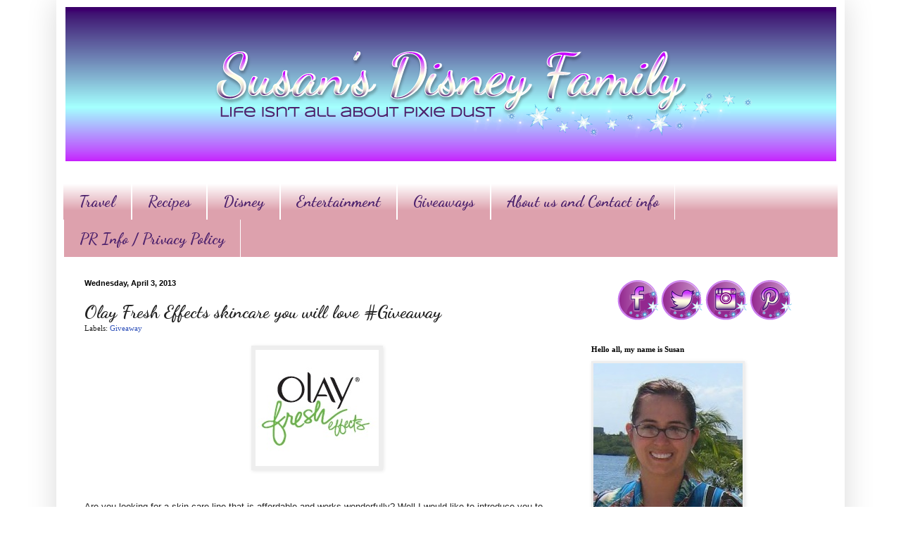

--- FILE ---
content_type: text/html; charset=UTF-8
request_url: https://www.susansdisneyfamily.com/2013/04/olay-fresh-effects-skincare-you-will.html?showComment=1365083374083
body_size: 47883
content:
<!DOCTYPE html>
<html class='v2' dir='ltr' xmlns='http://www.w3.org/1999/xhtml' xmlns:b='http://www.google.com/2005/gml/b' xmlns:data='http://www.google.com/2005/gml/data' xmlns:expr='http://www.google.com/2005/gml/expr'>
<script type='text/javascript'>

  var _gaq = _gaq || [];
  _gaq.push(['_setAccount', 'UA-21868460-2']);
  _gaq.push(['_trackPageview']);

  (function() {
    var ga = document.createElement('script'); ga.type = 'text/javascript'; ga.async = true;
    ga.src = ('https:' == document.location.protocol ? 'https://ssl' : 'http://www') + '.google-analytics.com/ga.js';
    var s = document.getElementsByTagName('script')[0]; s.parentNode.insertBefore(ga, s);
  })();

</script>
<head>
<link href='https://www.blogger.com/static/v1/widgets/335934321-css_bundle_v2.css' rel='stylesheet' type='text/css'/>
<meta content='14cd45c9f01d23253245f2251f2b485f' name='p:domain_verify'/>
<meta content='Susans Disney Family' name='title'/>
<meta content='A blog about family, traveling, trying new things, Disney and much more.' name='description'/>
<meta content='Disney, Philadelphia, reviews, giveaway' name='keywords'/>
<meta content='Susan' name='author'/>
<meta content='Susan' name='owner'/>
<meta content='(c) 2012' name='copyright'/>
<script type='text/javascript'>var googletag = googletag || {};googletag.cmd = googletag.cmd || [];(function() {var gads = document.createElement('script');gads.async = true;gads.type = 'text/javascript';var useSSL = 'https:' == document.location.protocol;gads.src = (useSSL ? 'https:' : 'http:') + '//www.googletagservices.com/tag/js/gpt.js';var node = document.getElementsByTagName('script')[0];node.parentNode.insertBefore(gads, node);})();</script><script src='https://d5pfnesb3enry.cloudfront.net/js/verify.js?element=div-gpt-ad-267785-0&height=250&width=300' type='text/javascript'></script><script type='text/javascript'>googletag.cmd.push(function() {googletag.defineSlot('/23874932/www.susansdisneyfamily.com', [300, 250], 'div-gpt-ad-267785-0').addService(googletag.pubads());googletag.pubads().enableSingleRequest();googletag.enableServices();});</script>
<meta content='IE=EmulateIE7' http-equiv='X-UA-Compatible'/>
<meta content='width=1100' name='viewport'/>
<meta content='text/html; charset=UTF-8' http-equiv='Content-Type'/>
<meta content='blogger' name='generator'/>
<link href='https://www.susansdisneyfamily.com/favicon.ico' rel='icon' type='image/x-icon'/>
<link href='https://www.susansdisneyfamily.com/2013/04/olay-fresh-effects-skincare-you-will.html' rel='canonical'/>
<!--Can't find substitution for tag [blog.ieCssRetrofitLinks]-->
<link href='https://blogger.googleusercontent.com/img/b/R29vZ2xl/AVvXsEhgOOrBEjqTvXmTLdWOvVTyV_iFtiaZ6lAOFKONVqYdyQaC8sv1OaP80ibIR2PXHHxWoU_p2EIBckHEwPZr63eTMihgWsRuGzUsNFMhU7w8auMtzsAL37gKYx5BkYpEbHALDgs_XRgVqTco/s1600/olayfresheffect-1358444444_600.jpg' rel='image_src'/>
<meta content='https://www.susansdisneyfamily.com/2013/04/olay-fresh-effects-skincare-you-will.html' property='og:url'/>
<meta content='Olay Fresh Effects skincare you will love #Giveaway ' property='og:title'/>
<meta content='A blog about family, traveling, trying new things, and loving Disney at the same time.' property='og:description'/>
<meta content='https://blogger.googleusercontent.com/img/b/R29vZ2xl/AVvXsEhgOOrBEjqTvXmTLdWOvVTyV_iFtiaZ6lAOFKONVqYdyQaC8sv1OaP80ibIR2PXHHxWoU_p2EIBckHEwPZr63eTMihgWsRuGzUsNFMhU7w8auMtzsAL37gKYx5BkYpEbHALDgs_XRgVqTco/w1200-h630-p-k-no-nu/olayfresheffect-1358444444_600.jpg' property='og:image'/>
<title>Susan's  Disney Family: Olay Fresh Effects skincare you will love #Giveaway </title>
<style type='text/css'>@font-face{font-family:'Dancing Script';font-style:normal;font-weight:700;font-display:swap;src:url(//fonts.gstatic.com/s/dancingscript/v29/If2cXTr6YS-zF4S-kcSWSVi_sxjsohD9F50Ruu7B1i03Rep8hNX6plRPjLo.woff2)format('woff2');unicode-range:U+0102-0103,U+0110-0111,U+0128-0129,U+0168-0169,U+01A0-01A1,U+01AF-01B0,U+0300-0301,U+0303-0304,U+0308-0309,U+0323,U+0329,U+1EA0-1EF9,U+20AB;}@font-face{font-family:'Dancing Script';font-style:normal;font-weight:700;font-display:swap;src:url(//fonts.gstatic.com/s/dancingscript/v29/If2cXTr6YS-zF4S-kcSWSVi_sxjsohD9F50Ruu7B1i03ROp8hNX6plRPjLo.woff2)format('woff2');unicode-range:U+0100-02BA,U+02BD-02C5,U+02C7-02CC,U+02CE-02D7,U+02DD-02FF,U+0304,U+0308,U+0329,U+1D00-1DBF,U+1E00-1E9F,U+1EF2-1EFF,U+2020,U+20A0-20AB,U+20AD-20C0,U+2113,U+2C60-2C7F,U+A720-A7FF;}@font-face{font-family:'Dancing Script';font-style:normal;font-weight:700;font-display:swap;src:url(//fonts.gstatic.com/s/dancingscript/v29/If2cXTr6YS-zF4S-kcSWSVi_sxjsohD9F50Ruu7B1i03Sup8hNX6plRP.woff2)format('woff2');unicode-range:U+0000-00FF,U+0131,U+0152-0153,U+02BB-02BC,U+02C6,U+02DA,U+02DC,U+0304,U+0308,U+0329,U+2000-206F,U+20AC,U+2122,U+2191,U+2193,U+2212,U+2215,U+FEFF,U+FFFD;}</style>
<style id='page-skin-1' type='text/css'><!--
/*
-----------------------------------------------
Blogger Template Style
Name:     Simple
Designer: Blogger
URL:      www.blogger.com
----------------------------------------------- */
/* Content
----------------------------------------------- */
body {
font: normal normal 12px Georgia, Utopia, 'Palatino Linotype', Palatino, serif;
color: #222222;
background: #ffffff url(//1.bp.blogspot.com/-XwIjkf1_n4w/UYk4cCBJNeI/AAAAAAAAaOs/4_c4hoeA5SE/s0/backround.png) repeat scroll top left;
padding: 0 40px 40px 40px;
}
html body .region-inner {
min-width: 0;
max-width: 100%;
width: auto;
}
h2 {
font-size: 22px;
}
a:link {
text-decoration:none;
color: #3254bb;
}
a:visited {
text-decoration:none;
color: #dd667e;
}
a:hover {
text-decoration:underline;
color: #3243ff;
}
.body-fauxcolumn-outer .fauxcolumn-inner {
background: transparent none repeat scroll top left;
_background-image: none;
}
.body-fauxcolumn-outer .cap-top {
position: absolute;
z-index: 1;
height: 400px;
width: 100%;
}
.body-fauxcolumn-outer .cap-top .cap-left {
width: 100%;
background: transparent none repeat-x scroll top left;
_background-image: none;
}
.content-outer {
-moz-box-shadow: 0 0 40px rgba(0, 0, 0, .15);
-webkit-box-shadow: 0 0 5px rgba(0, 0, 0, .15);
-goog-ms-box-shadow: 0 0 10px #333333;
box-shadow: 0 0 40px rgba(0, 0, 0, .15);
margin-bottom: 1px;
}
.content-inner {
padding: 10px 10px;
}
.content-inner {
background-color: #ffffff;
}
/* Header
----------------------------------------------- */
.header-outer {
background: #ffffff none repeat-x scroll 0 -400px;
_background-image: none;
}
.Header h1 {
font: normal normal 60px Arial, Tahoma, Helvetica, FreeSans, sans-serif;
color: #3254bb;
text-shadow: -1px -1px 1px rgba(0, 0, 0, .2);
}
.Header h1 a {
color: #3254bb;
}
.Header .description {
font-size: 140%;
color: #777777;
}
.header-inner .Header .titlewrapper {
padding: 22px 30px;
}
.header-inner .Header .descriptionwrapper {
padding: 0 30px;
}
/* Tabs
----------------------------------------------- */
.tabs-inner .section:first-child {
border-top: 1px solid #ffffff;
}
.tabs-inner .section:first-child ul {
margin-top: -1px;
border-top: 1px solid #ffffff;
border-left: 0 solid #ffffff;
border-right: 0 solid #ffffff;
}
.tabs-inner .widget ul {
background: #dda1ad url(//www.blogblog.com/1kt/simple/gradients_light.png) repeat-x scroll 0 -800px;
_background-image: none;
border-bottom: 1px solid #ffffff;
margin-top: 0;
margin-left: -30px;
margin-right: -30px;
}
.tabs-inner .widget li a {
display: inline-block;
padding: .6em 1em;
font: normal bold 22px Dancing Script;
color: #4d226d;
border-left: 1px solid #ffffff;
border-right: 1px solid #ffffff;
}
.tabs-inner .widget li:first-child a {
border-left: none;
}
.tabs-inner .widget li.selected a, .tabs-inner .widget li a:hover {
color: #c78dc7;
background-color: #ffffff;
text-decoration: none;
}
/* Columns
----------------------------------------------- */
.main-outer {
border-top: 0 solid #ffffff;
}
.fauxcolumn-left-outer .fauxcolumn-inner {
border-right: 1px solid #ffffff;
}
.fauxcolumn-right-outer .fauxcolumn-inner {
border-left: 1px solid #ffffff;
}
/* Headings
----------------------------------------------- */
div.widget > h2,
div.widget h2.title {
margin: 0 0 1em 0;
font: normal bold 11px Georgia, Utopia, 'Palatino Linotype', Palatino, serif;
color: #000000;
}
/* Widgets
----------------------------------------------- */
.widget .zippy {
color: #999999;
text-shadow: 2px 2px 1px rgba(0, 0, 0, .1);
}
.widget .popular-posts ul {
list-style: none;
}
/* Posts
----------------------------------------------- */
h2.date-header {
font: normal bold 11px Arial, Tahoma, Helvetica, FreeSans, sans-serif;
}
.date-header span {
background-color: transparent;
color: #000000;
padding: inherit;
letter-spacing: inherit;
margin: inherit;
}
.main-inner {
padding-top: 30px;
padding-bottom: 30px;
}
.main-inner .column-center-inner {
padding: 0 15px;
}
.main-inner .column-center-inner .section {
margin: 0 15px;
}
.post {
margin: 0 0 25px 0;
}
h3.post-title, .comments h4 {
font: normal bold 26px Dancing Script;
margin: .75em 0 0;
}
.post-body {
font-size: 110%;
line-height: 1.4;
position: relative;
}
.post-body img, .post-body .tr-caption-container, .Profile img, .Image img,
.BlogList .item-thumbnail img {
padding: 2px;
background: #eeeeee;
border: 1px solid #eeeeee;
-moz-box-shadow: 1px 1px 5px rgba(0, 0, 0, .1);
-webkit-box-shadow: 1px 1px 5px rgba(0, 0, 0, .1);
box-shadow: 1px 1px 5px rgba(0, 0, 0, .1);
}
.post-body img, .post-body .tr-caption-container {
padding: 5px;
}
.post-body .tr-caption-container {
color: #ffffff;
}
.post-body .tr-caption-container img {
padding: 0;
background: transparent;
border: none;
-moz-box-shadow: 0 0 0 rgba(0, 0, 0, .1);
-webkit-box-shadow: 0 0 0 rgba(0, 0, 0, .1);
box-shadow: 0 0 0 rgba(0, 0, 0, .1);
}
.post-header {
margin: 0 0 1.5em;
line-height: 1.6;
font-size: 90%;
}
.post-footer {
margin: 20px -2px 0;
padding: 5px 10px;
color: #666666;
background-color: #ffffff;
border-bottom: 1px solid #eeeeee;
line-height: 1.6;
font-size: 90%;
}
#comments .comment-author {
padding-top: 1.5em;
border-top: 1px solid #ffffff;
background-position: 0 1.5em;
}
#comments .comment-author:first-child {
padding-top: 0;
border-top: none;
}
.avatar-image-container {
margin: .2em 0 0;
}
#comments .avatar-image-container img {
border: 1px solid #eeeeee;
}
/* Comments
----------------------------------------------- */
.comments .comments-content .icon.blog-author {
background-repeat: no-repeat;
background-image: url([data-uri]);
}
.comments .comments-content .loadmore a {
border-top: 1px solid #999999;
border-bottom: 1px solid #999999;
}
.comments .comment-thread.inline-thread {
background-color: #ffffff;
}
.comments .continue {
border-top: 2px solid #999999;
}
/* Accents
---------------------------------------------- */
.section-columns td.columns-cell {
border-left: 1px solid #ffffff;
}
.blog-pager {
background: transparent none no-repeat scroll top center;
}
.blog-pager-older-link, .home-link,
.blog-pager-newer-link {
background-color: #ffffff;
padding: 5px;
}
.footer-outer {
border-top: 0 dashed #bbbbbb;
}
/* Mobile
----------------------------------------------- */
body.mobile  {
background-size: auto;
}
.mobile .body-fauxcolumn-outer {
background: transparent none repeat scroll top left;
}
.mobile .body-fauxcolumn-outer .cap-top {
background-size: 100% auto;
}
.mobile .content-outer {
-webkit-box-shadow: 0 0 3px rgba(0, 0, 0, .15);
box-shadow: 0 0 3px rgba(0, 0, 0, .15);
}
.mobile .tabs-inner .widget ul {
margin-left: 0;
margin-right: 0;
}
.mobile .post {
margin: 0;
}
.mobile .main-inner .column-center-inner .section {
margin: 0;
}
.mobile .date-header span {
padding: 0.1em 10px;
margin: 0 -10px;
}
.mobile h3.post-title {
margin: 0;
}
.mobile .blog-pager {
background: transparent none no-repeat scroll top center;
}
.mobile .footer-outer {
border-top: none;
}
.mobile .main-inner, .mobile .footer-inner {
background-color: #ffffff;
}
.mobile-index-contents {
color: #222222;
}
.mobile-link-button {
background-color: #3254bb;
}
.mobile-link-button a:link, .mobile-link-button a:visited {
color: #ffffff;
}
.mobile .tabs-inner .section:first-child {
border-top: none;
}
.mobile .tabs-inner .PageList .widget-content {
background-color: #ffffff;
color: #c78dc7;
border-top: 1px solid #ffffff;
border-bottom: 1px solid #ffffff;
}
.mobile .tabs-inner .PageList .widget-content .pagelist-arrow {
border-left: 1px solid #ffffff;
}
#header-inner img {margin: 0 auto !important;} #header-inner {text-align:center !important;}
--></style>
<style id='template-skin-1' type='text/css'><!--
body {
min-width: 1120px;
}
.content-outer, .content-fauxcolumn-outer, .region-inner {
min-width: 1120px;
max-width: 1120px;
_width: 1120px;
}
.main-inner .columns {
padding-left: 0;
padding-right: 380px;
}
.main-inner .fauxcolumn-center-outer {
left: 0;
right: 380px;
/* IE6 does not respect left and right together */
_width: expression(this.parentNode.offsetWidth -
parseInt("0") -
parseInt("380px") + 'px');
}
.main-inner .fauxcolumn-left-outer {
width: 0;
}
.main-inner .fauxcolumn-right-outer {
width: 380px;
}
.main-inner .column-left-outer {
width: 0;
right: 100%;
margin-left: -0;
}
.main-inner .column-right-outer {
width: 380px;
margin-right: -380px;
}
#layout {
min-width: 0;
}
#layout .content-outer {
min-width: 0;
width: 800px;
}
#layout .region-inner {
min-width: 0;
width: auto;
}
--></style>
<link href='https://www.blogger.com/dyn-css/authorization.css?targetBlogID=2206735713473881464&amp;zx=594b4da4-7a18-4e54-8b32-c20ed9bad6b2' media='none' onload='if(media!=&#39;all&#39;)media=&#39;all&#39;' rel='stylesheet'/><noscript><link href='https://www.blogger.com/dyn-css/authorization.css?targetBlogID=2206735713473881464&amp;zx=594b4da4-7a18-4e54-8b32-c20ed9bad6b2' rel='stylesheet'/></noscript>
<meta name='google-adsense-platform-account' content='ca-host-pub-1556223355139109'/>
<meta name='google-adsense-platform-domain' content='blogspot.com'/>

<!-- data-ad-client=ca-pub-3129011530589752 -->

</head>
<body class='loading variant-pale'>
<div class='navbar no-items section' id='navbar'>
</div>
<div class='body-fauxcolumns'>
<div class='fauxcolumn-outer body-fauxcolumn-outer'>
<div class='cap-top'>
<div class='cap-left'></div>
<div class='cap-right'></div>
</div>
<div class='fauxborder-left'>
<div class='fauxborder-right'></div>
<div class='fauxcolumn-inner'>
</div>
</div>
<div class='cap-bottom'>
<div class='cap-left'></div>
<div class='cap-right'></div>
</div>
</div>
</div>
<div class='content'>
<div class='content-fauxcolumns'>
<div class='fauxcolumn-outer content-fauxcolumn-outer'>
<div class='cap-top'>
<div class='cap-left'></div>
<div class='cap-right'></div>
</div>
<div class='fauxborder-left'>
<div class='fauxborder-right'></div>
<div class='fauxcolumn-inner'>
</div>
</div>
<div class='cap-bottom'>
<div class='cap-left'></div>
<div class='cap-right'></div>
</div>
</div>
</div>
<div class='content-outer'>
<div class='content-cap-top cap-top'>
<div class='cap-left'></div>
<div class='cap-right'></div>
</div>
<div class='fauxborder-left content-fauxborder-left'>
<div class='fauxborder-right content-fauxborder-right'></div>
<div class='content-inner'>
<header>
<div class='header-outer'>
<div class='header-cap-top cap-top'>
<div class='cap-left'></div>
<div class='cap-right'></div>
</div>
<div class='fauxborder-left header-fauxborder-left'>
<div class='fauxborder-right header-fauxborder-right'></div>
<div class='region-inner header-inner'>
<div class='header section' id='header'><div class='widget Header' data-version='1' id='Header1'>
<div id='header-inner'>
<a href='https://www.susansdisneyfamily.com/' style='display: block'>
<img alt='Susan&#39;s  Disney Family' height='219px; ' id='Header1_headerimg' src='https://blogger.googleusercontent.com/img/b/R29vZ2xl/AVvXsEiFMpwKKRDrksyybSxAhkKsMG2gKIX8E0CCpeRodTSp0rpp44DWW1ZBUrS5Ewtcvn_fRvmlc9dqnBHnJ39aXAQf-gLj4swT4LN2D0uRpi_gp5yHC2MBUWyzhkue-wz_NKapYd9wUiEF8UU/s1600/A.png' style='display: block' width='1095px; '/>
</a>
</div>
</div></div>
</div>
</div>
<div class='header-cap-bottom cap-bottom'>
<div class='cap-left'></div>
<div class='cap-right'></div>
</div>
</div>
</header>
<div class='tabs-outer'>
<div class='tabs-cap-top cap-top'>
<div class='cap-left'></div>
<div class='cap-right'></div>
</div>
<div class='fauxborder-left tabs-fauxborder-left'>
<div class='fauxborder-right tabs-fauxborder-right'></div>
<div class='region-inner tabs-inner'>
<div class='tabs no-items section' id='crosscol'></div>
<div class='tabs section' id='crosscol-overflow'><div class='widget LinkList' data-version='1' id='LinkList2'>
<div class='widget-content'>
<ul>
<li><a href='http://www.susansdisneyfamily.com/search/label/Travel'>Travel</a></li>
<li><a href='http://www.susansdisneyfamily.com/search/label/Recipe'>Recipes</a></li>
<li><a href='http://www.susansdisneyfamily.com/search/label/disney'>Disney</a></li>
<li><a href='http://susansdisneyfamily.com/search/label/Review'>Entertainment</a></li>
<li><a href='http://www.susansdisneyfamily.com/search/label/Giveaway'>Giveaways</a></li>
<li><a href='http://www.susansdisneyfamily.com/p/contact-me.html'>About us and Contact info</a></li>
<li><a href='https://www.susansdisneyfamily.com/p/privacy-policy.html'>PR Info / Privacy Policy</a></li>
</ul>
<div class='clear'></div>
</div>
</div></div>
</div>
</div>
<div class='tabs-cap-bottom cap-bottom'>
<div class='cap-left'></div>
<div class='cap-right'></div>
</div>
</div>
<div class='main-outer'>
<div class='main-cap-top cap-top'>
<div class='cap-left'></div>
<div class='cap-right'></div>
</div>
<div class='fauxborder-left main-fauxborder-left'>
<div class='fauxborder-right main-fauxborder-right'></div>
<div class='region-inner main-inner'>
<div class='columns fauxcolumns'>
<div class='fauxcolumn-outer fauxcolumn-center-outer'>
<div class='cap-top'>
<div class='cap-left'></div>
<div class='cap-right'></div>
</div>
<div class='fauxborder-left'>
<div class='fauxborder-right'></div>
<div class='fauxcolumn-inner'>
</div>
</div>
<div class='cap-bottom'>
<div class='cap-left'></div>
<div class='cap-right'></div>
</div>
</div>
<div class='fauxcolumn-outer fauxcolumn-left-outer'>
<div class='cap-top'>
<div class='cap-left'></div>
<div class='cap-right'></div>
</div>
<div class='fauxborder-left'>
<div class='fauxborder-right'></div>
<div class='fauxcolumn-inner'>
</div>
</div>
<div class='cap-bottom'>
<div class='cap-left'></div>
<div class='cap-right'></div>
</div>
</div>
<div class='fauxcolumn-outer fauxcolumn-right-outer'>
<div class='cap-top'>
<div class='cap-left'></div>
<div class='cap-right'></div>
</div>
<div class='fauxborder-left'>
<div class='fauxborder-right'></div>
<div class='fauxcolumn-inner'>
</div>
</div>
<div class='cap-bottom'>
<div class='cap-left'></div>
<div class='cap-right'></div>
</div>
</div>
<!-- corrects IE6 width calculation -->
<div class='columns-inner'>
<div class='column-center-outer'>
<div class='column-center-inner'>
<div class='main section' id='main'><div class='widget Blog' data-version='1' id='Blog1'>
<div class='blog-posts hfeed'>

          <div class="date-outer">
        
<h2 class='date-header'><span>Wednesday, April 3, 2013</span></h2>

          <div class="date-posts">
        
<div class='post-outer'>
<div class='post hentry' itemscope='itemscope' itemtype='http://schema.org/BlogPosting'>
<a name='4589563705108640955'></a>
<h3 class='post-title entry-title' itemprop='name'>
Olay Fresh Effects skincare you will love #Giveaway 
</h3>
<div class='post-header'>
<div class='post-header-line-1'><span class='post-labels'>
Labels:
<a href='https://www.susansdisneyfamily.com/search/label/Giveaway' rel='tag'>Giveaway</a>
</span>
</div>
</div>
<div class='post-body entry-content' id='post-body-4589563705108640955' itemprop='articleBody'>
<div class="separator" style="clear: both; text-align: center;">
<a href="https://blogger.googleusercontent.com/img/b/R29vZ2xl/AVvXsEhgOOrBEjqTvXmTLdWOvVTyV_iFtiaZ6lAOFKONVqYdyQaC8sv1OaP80ibIR2PXHHxWoU_p2EIBckHEwPZr63eTMihgWsRuGzUsNFMhU7w8auMtzsAL37gKYx5BkYpEbHALDgs_XRgVqTco/s1600/olayfresheffect-1358444444_600.jpg" imageanchor="1" style="margin-left: 1em; margin-right: 1em;"><img border="0" src="https://blogger.googleusercontent.com/img/b/R29vZ2xl/AVvXsEhgOOrBEjqTvXmTLdWOvVTyV_iFtiaZ6lAOFKONVqYdyQaC8sv1OaP80ibIR2PXHHxWoU_p2EIBckHEwPZr63eTMihgWsRuGzUsNFMhU7w8auMtzsAL37gKYx5BkYpEbHALDgs_XRgVqTco/s1600/olayfresheffect-1358444444_600.jpg" /></a></div>
<br />
<!--[if gte mso 9]><xml>
 <w:WordDocument>
  <w:View>Normal</w:View>
  <w:Zoom>0</w:Zoom>
  <w:TrackMoves/>
  <w:TrackFormatting/>
  <w:PunctuationKerning/>
  <w:ValidateAgainstSchemas/>
  <w:SaveIfXMLInvalid>false</w:SaveIfXMLInvalid>
  <w:IgnoreMixedContent>false</w:IgnoreMixedContent>
  <w:AlwaysShowPlaceholderText>false</w:AlwaysShowPlaceholderText>
  <w:DoNotPromoteQF/>
  <w:LidThemeOther>EN-US</w:LidThemeOther>
  <w:LidThemeAsian>X-NONE</w:LidThemeAsian>
  <w:LidThemeComplexScript>X-NONE</w:LidThemeComplexScript>
  <w:Compatibility>
   <w:BreakWrappedTables/>
   <w:SnapToGridInCell/>
   <w:WrapTextWithPunct/>
   <w:UseAsianBreakRules/>
   <w:DontGrowAutofit/>
   <w:SplitPgBreakAndParaMark/>
   <w:EnableOpenTypeKerning/>
   <w:DontFlipMirrorIndents/>
   <w:OverrideTableStyleHps/>
  </w:Compatibility>
  <m:mathPr>
   <m:mathFont m:val="Cambria Math"/>
   <m:brkBin m:val="before"/>
   <m:brkBinSub m:val="&#45;-"/>
   <m:smallFrac m:val="off"/>
   <m:dispDef/>
   <m:lMargin m:val="0"/>
   <m:rMargin m:val="0"/>
   <m:defJc m:val="centerGroup"/>
   <m:wrapIndent m:val="1440"/>
   <m:intLim m:val="subSup"/>
   <m:naryLim m:val="undOvr"/>
  </m:mathPr></w:WordDocument>
</xml><![endif]--><!--[if gte mso 9]><xml>
 <w:LatentStyles DefLockedState="false" DefUnhideWhenUsed="true"
  DefSemiHidden="true" DefQFormat="false" DefPriority="99"
  LatentStyleCount="267">
  <w:LsdException Locked="false" Priority="0" SemiHidden="false"
   UnhideWhenUsed="false" QFormat="true" Name="Normal"/>
  <w:LsdException Locked="false" Priority="9" SemiHidden="false"
   UnhideWhenUsed="false" QFormat="true" Name="heading 1"/>
  <w:LsdException Locked="false" Priority="9" QFormat="true" Name="heading 2"/>
  <w:LsdException Locked="false" Priority="9" QFormat="true" Name="heading 3"/>
  <w:LsdException Locked="false" Priority="9" QFormat="true" Name="heading 4"/>
  <w:LsdException Locked="false" Priority="9" QFormat="true" Name="heading 5"/>
  <w:LsdException Locked="false" Priority="9" QFormat="true" Name="heading 6"/>
  <w:LsdException Locked="false" Priority="9" QFormat="true" Name="heading 7"/>
  <w:LsdException Locked="false" Priority="9" QFormat="true" Name="heading 8"/>
  <w:LsdException Locked="false" Priority="9" QFormat="true" Name="heading 9"/>
  <w:LsdException Locked="false" Priority="39" Name="toc 1"/>
  <w:LsdException Locked="false" Priority="39" Name="toc 2"/>
  <w:LsdException Locked="false" Priority="39" Name="toc 3"/>
  <w:LsdException Locked="false" Priority="39" Name="toc 4"/>
  <w:LsdException Locked="false" Priority="39" Name="toc 5"/>
  <w:LsdException Locked="false" Priority="39" Name="toc 6"/>
  <w:LsdException Locked="false" Priority="39" Name="toc 7"/>
  <w:LsdException Locked="false" Priority="39" Name="toc 8"/>
  <w:LsdException Locked="false" Priority="39" Name="toc 9"/>
  <w:LsdException Locked="false" Priority="35" QFormat="true" Name="caption"/>
  <w:LsdException Locked="false" Priority="10" SemiHidden="false"
   UnhideWhenUsed="false" QFormat="true" Name="Title"/>
  <w:LsdException Locked="false" Priority="1" Name="Default Paragraph Font"/>
  <w:LsdException Locked="false" Priority="11" SemiHidden="false"
   UnhideWhenUsed="false" QFormat="true" Name="Subtitle"/>
  <w:LsdException Locked="false" Priority="22" SemiHidden="false"
   UnhideWhenUsed="false" QFormat="true" Name="Strong"/>
  <w:LsdException Locked="false" Priority="20" SemiHidden="false"
   UnhideWhenUsed="false" QFormat="true" Name="Emphasis"/>
  <w:LsdException Locked="false" Priority="59" SemiHidden="false"
   UnhideWhenUsed="false" Name="Table Grid"/>
  <w:LsdException Locked="false" UnhideWhenUsed="false" Name="Placeholder Text"/>
  <w:LsdException Locked="false" Priority="1" SemiHidden="false"
   UnhideWhenUsed="false" QFormat="true" Name="No Spacing"/>
  <w:LsdException Locked="false" Priority="60" SemiHidden="false"
   UnhideWhenUsed="false" Name="Light Shading"/>
  <w:LsdException Locked="false" Priority="61" SemiHidden="false"
   UnhideWhenUsed="false" Name="Light List"/>
  <w:LsdException Locked="false" Priority="62" SemiHidden="false"
   UnhideWhenUsed="false" Name="Light Grid"/>
  <w:LsdException Locked="false" Priority="63" SemiHidden="false"
   UnhideWhenUsed="false" Name="Medium Shading 1"/>
  <w:LsdException Locked="false" Priority="64" SemiHidden="false"
   UnhideWhenUsed="false" Name="Medium Shading 2"/>
  <w:LsdException Locked="false" Priority="65" SemiHidden="false"
   UnhideWhenUsed="false" Name="Medium List 1"/>
  <w:LsdException Locked="false" Priority="66" SemiHidden="false"
   UnhideWhenUsed="false" Name="Medium List 2"/>
  <w:LsdException Locked="false" Priority="67" SemiHidden="false"
   UnhideWhenUsed="false" Name="Medium Grid 1"/>
  <w:LsdException Locked="false" Priority="68" SemiHidden="false"
   UnhideWhenUsed="false" Name="Medium Grid 2"/>
  <w:LsdException Locked="false" Priority="69" SemiHidden="false"
   UnhideWhenUsed="false" Name="Medium Grid 3"/>
  <w:LsdException Locked="false" Priority="70" SemiHidden="false"
   UnhideWhenUsed="false" Name="Dark List"/>
  <w:LsdException Locked="false" Priority="71" SemiHidden="false"
   UnhideWhenUsed="false" Name="Colorful Shading"/>
  <w:LsdException Locked="false" Priority="72" SemiHidden="false"
   UnhideWhenUsed="false" Name="Colorful List"/>
  <w:LsdException Locked="false" Priority="73" SemiHidden="false"
   UnhideWhenUsed="false" Name="Colorful Grid"/>
  <w:LsdException Locked="false" Priority="60" SemiHidden="false"
   UnhideWhenUsed="false" Name="Light Shading Accent 1"/>
  <w:LsdException Locked="false" Priority="61" SemiHidden="false"
   UnhideWhenUsed="false" Name="Light List Accent 1"/>
  <w:LsdException Locked="false" Priority="62" SemiHidden="false"
   UnhideWhenUsed="false" Name="Light Grid Accent 1"/>
  <w:LsdException Locked="false" Priority="63" SemiHidden="false"
   UnhideWhenUsed="false" Name="Medium Shading 1 Accent 1"/>
  <w:LsdException Locked="false" Priority="64" SemiHidden="false"
   UnhideWhenUsed="false" Name="Medium Shading 2 Accent 1"/>
  <w:LsdException Locked="false" Priority="65" SemiHidden="false"
   UnhideWhenUsed="false" Name="Medium List 1 Accent 1"/>
  <w:LsdException Locked="false" UnhideWhenUsed="false" Name="Revision"/>
  <w:LsdException Locked="false" Priority="34" SemiHidden="false"
   UnhideWhenUsed="false" QFormat="true" Name="List Paragraph"/>
  <w:LsdException Locked="false" Priority="29" SemiHidden="false"
   UnhideWhenUsed="false" QFormat="true" Name="Quote"/>
  <w:LsdException Locked="false" Priority="30" SemiHidden="false"
   UnhideWhenUsed="false" QFormat="true" Name="Intense Quote"/>
  <w:LsdException Locked="false" Priority="66" SemiHidden="false"
   UnhideWhenUsed="false" Name="Medium List 2 Accent 1"/>
  <w:LsdException Locked="false" Priority="67" SemiHidden="false"
   UnhideWhenUsed="false" Name="Medium Grid 1 Accent 1"/>
  <w:LsdException Locked="false" Priority="68" SemiHidden="false"
   UnhideWhenUsed="false" Name="Medium Grid 2 Accent 1"/>
  <w:LsdException Locked="false" Priority="69" SemiHidden="false"
   UnhideWhenUsed="false" Name="Medium Grid 3 Accent 1"/>
  <w:LsdException Locked="false" Priority="70" SemiHidden="false"
   UnhideWhenUsed="false" Name="Dark List Accent 1"/>
  <w:LsdException Locked="false" Priority="71" SemiHidden="false"
   UnhideWhenUsed="false" Name="Colorful Shading Accent 1"/>
  <w:LsdException Locked="false" Priority="72" SemiHidden="false"
   UnhideWhenUsed="false" Name="Colorful List Accent 1"/>
  <w:LsdException Locked="false" Priority="73" SemiHidden="false"
   UnhideWhenUsed="false" Name="Colorful Grid Accent 1"/>
  <w:LsdException Locked="false" Priority="60" SemiHidden="false"
   UnhideWhenUsed="false" Name="Light Shading Accent 2"/>
  <w:LsdException Locked="false" Priority="61" SemiHidden="false"
   UnhideWhenUsed="false" Name="Light List Accent 2"/>
  <w:LsdException Locked="false" Priority="62" SemiHidden="false"
   UnhideWhenUsed="false" Name="Light Grid Accent 2"/>
  <w:LsdException Locked="false" Priority="63" SemiHidden="false"
   UnhideWhenUsed="false" Name="Medium Shading 1 Accent 2"/>
  <w:LsdException Locked="false" Priority="64" SemiHidden="false"
   UnhideWhenUsed="false" Name="Medium Shading 2 Accent 2"/>
  <w:LsdException Locked="false" Priority="65" SemiHidden="false"
   UnhideWhenUsed="false" Name="Medium List 1 Accent 2"/>
  <w:LsdException Locked="false" Priority="66" SemiHidden="false"
   UnhideWhenUsed="false" Name="Medium List 2 Accent 2"/>
  <w:LsdException Locked="false" Priority="67" SemiHidden="false"
   UnhideWhenUsed="false" Name="Medium Grid 1 Accent 2"/>
  <w:LsdException Locked="false" Priority="68" SemiHidden="false"
   UnhideWhenUsed="false" Name="Medium Grid 2 Accent 2"/>
  <w:LsdException Locked="false" Priority="69" SemiHidden="false"
   UnhideWhenUsed="false" Name="Medium Grid 3 Accent 2"/>
  <w:LsdException Locked="false" Priority="70" SemiHidden="false"
   UnhideWhenUsed="false" Name="Dark List Accent 2"/>
  <w:LsdException Locked="false" Priority="71" SemiHidden="false"
   UnhideWhenUsed="false" Name="Colorful Shading Accent 2"/>
  <w:LsdException Locked="false" Priority="72" SemiHidden="false"
   UnhideWhenUsed="false" Name="Colorful List Accent 2"/>
  <w:LsdException Locked="false" Priority="73" SemiHidden="false"
   UnhideWhenUsed="false" Name="Colorful Grid Accent 2"/>
  <w:LsdException Locked="false" Priority="60" SemiHidden="false"
   UnhideWhenUsed="false" Name="Light Shading Accent 3"/>
  <w:LsdException Locked="false" Priority="61" SemiHidden="false"
   UnhideWhenUsed="false" Name="Light List Accent 3"/>
  <w:LsdException Locked="false" Priority="62" SemiHidden="false"
   UnhideWhenUsed="false" Name="Light Grid Accent 3"/>
  <w:LsdException Locked="false" Priority="63" SemiHidden="false"
   UnhideWhenUsed="false" Name="Medium Shading 1 Accent 3"/>
  <w:LsdException Locked="false" Priority="64" SemiHidden="false"
   UnhideWhenUsed="false" Name="Medium Shading 2 Accent 3"/>
  <w:LsdException Locked="false" Priority="65" SemiHidden="false"
   UnhideWhenUsed="false" Name="Medium List 1 Accent 3"/>
  <w:LsdException Locked="false" Priority="66" SemiHidden="false"
   UnhideWhenUsed="false" Name="Medium List 2 Accent 3"/>
  <w:LsdException Locked="false" Priority="67" SemiHidden="false"
   UnhideWhenUsed="false" Name="Medium Grid 1 Accent 3"/>
  <w:LsdException Locked="false" Priority="68" SemiHidden="false"
   UnhideWhenUsed="false" Name="Medium Grid 2 Accent 3"/>
  <w:LsdException Locked="false" Priority="69" SemiHidden="false"
   UnhideWhenUsed="false" Name="Medium Grid 3 Accent 3"/>
  <w:LsdException Locked="false" Priority="70" SemiHidden="false"
   UnhideWhenUsed="false" Name="Dark List Accent 3"/>
  <w:LsdException Locked="false" Priority="71" SemiHidden="false"
   UnhideWhenUsed="false" Name="Colorful Shading Accent 3"/>
  <w:LsdException Locked="false" Priority="72" SemiHidden="false"
   UnhideWhenUsed="false" Name="Colorful List Accent 3"/>
  <w:LsdException Locked="false" Priority="73" SemiHidden="false"
   UnhideWhenUsed="false" Name="Colorful Grid Accent 3"/>
  <w:LsdException Locked="false" Priority="60" SemiHidden="false"
   UnhideWhenUsed="false" Name="Light Shading Accent 4"/>
  <w:LsdException Locked="false" Priority="61" SemiHidden="false"
   UnhideWhenUsed="false" Name="Light List Accent 4"/>
  <w:LsdException Locked="false" Priority="62" SemiHidden="false"
   UnhideWhenUsed="false" Name="Light Grid Accent 4"/>
  <w:LsdException Locked="false" Priority="63" SemiHidden="false"
   UnhideWhenUsed="false" Name="Medium Shading 1 Accent 4"/>
  <w:LsdException Locked="false" Priority="64" SemiHidden="false"
   UnhideWhenUsed="false" Name="Medium Shading 2 Accent 4"/>
  <w:LsdException Locked="false" Priority="65" SemiHidden="false"
   UnhideWhenUsed="false" Name="Medium List 1 Accent 4"/>
  <w:LsdException Locked="false" Priority="66" SemiHidden="false"
   UnhideWhenUsed="false" Name="Medium List 2 Accent 4"/>
  <w:LsdException Locked="false" Priority="67" SemiHidden="false"
   UnhideWhenUsed="false" Name="Medium Grid 1 Accent 4"/>
  <w:LsdException Locked="false" Priority="68" SemiHidden="false"
   UnhideWhenUsed="false" Name="Medium Grid 2 Accent 4"/>
  <w:LsdException Locked="false" Priority="69" SemiHidden="false"
   UnhideWhenUsed="false" Name="Medium Grid 3 Accent 4"/>
  <w:LsdException Locked="false" Priority="70" SemiHidden="false"
   UnhideWhenUsed="false" Name="Dark List Accent 4"/>
  <w:LsdException Locked="false" Priority="71" SemiHidden="false"
   UnhideWhenUsed="false" Name="Colorful Shading Accent 4"/>
  <w:LsdException Locked="false" Priority="72" SemiHidden="false"
   UnhideWhenUsed="false" Name="Colorful List Accent 4"/>
  <w:LsdException Locked="false" Priority="73" SemiHidden="false"
   UnhideWhenUsed="false" Name="Colorful Grid Accent 4"/>
  <w:LsdException Locked="false" Priority="60" SemiHidden="false"
   UnhideWhenUsed="false" Name="Light Shading Accent 5"/>
  <w:LsdException Locked="false" Priority="61" SemiHidden="false"
   UnhideWhenUsed="false" Name="Light List Accent 5"/>
  <w:LsdException Locked="false" Priority="62" SemiHidden="false"
   UnhideWhenUsed="false" Name="Light Grid Accent 5"/>
  <w:LsdException Locked="false" Priority="63" SemiHidden="false"
   UnhideWhenUsed="false" Name="Medium Shading 1 Accent 5"/>
  <w:LsdException Locked="false" Priority="64" SemiHidden="false"
   UnhideWhenUsed="false" Name="Medium Shading 2 Accent 5"/>
  <w:LsdException Locked="false" Priority="65" SemiHidden="false"
   UnhideWhenUsed="false" Name="Medium List 1 Accent 5"/>
  <w:LsdException Locked="false" Priority="66" SemiHidden="false"
   UnhideWhenUsed="false" Name="Medium List 2 Accent 5"/>
  <w:LsdException Locked="false" Priority="67" SemiHidden="false"
   UnhideWhenUsed="false" Name="Medium Grid 1 Accent 5"/>
  <w:LsdException Locked="false" Priority="68" SemiHidden="false"
   UnhideWhenUsed="false" Name="Medium Grid 2 Accent 5"/>
  <w:LsdException Locked="false" Priority="69" SemiHidden="false"
   UnhideWhenUsed="false" Name="Medium Grid 3 Accent 5"/>
  <w:LsdException Locked="false" Priority="70" SemiHidden="false"
   UnhideWhenUsed="false" Name="Dark List Accent 5"/>
  <w:LsdException Locked="false" Priority="71" SemiHidden="false"
   UnhideWhenUsed="false" Name="Colorful Shading Accent 5"/>
  <w:LsdException Locked="false" Priority="72" SemiHidden="false"
   UnhideWhenUsed="false" Name="Colorful List Accent 5"/>
  <w:LsdException Locked="false" Priority="73" SemiHidden="false"
   UnhideWhenUsed="false" Name="Colorful Grid Accent 5"/>
  <w:LsdException Locked="false" Priority="60" SemiHidden="false"
   UnhideWhenUsed="false" Name="Light Shading Accent 6"/>
  <w:LsdException Locked="false" Priority="61" SemiHidden="false"
   UnhideWhenUsed="false" Name="Light List Accent 6"/>
  <w:LsdException Locked="false" Priority="62" SemiHidden="false"
   UnhideWhenUsed="false" Name="Light Grid Accent 6"/>
  <w:LsdException Locked="false" Priority="63" SemiHidden="false"
   UnhideWhenUsed="false" Name="Medium Shading 1 Accent 6"/>
  <w:LsdException Locked="false" Priority="64" SemiHidden="false"
   UnhideWhenUsed="false" Name="Medium Shading 2 Accent 6"/>
  <w:LsdException Locked="false" Priority="65" SemiHidden="false"
   UnhideWhenUsed="false" Name="Medium List 1 Accent 6"/>
  <w:LsdException Locked="false" Priority="66" SemiHidden="false"
   UnhideWhenUsed="false" Name="Medium List 2 Accent 6"/>
  <w:LsdException Locked="false" Priority="67" SemiHidden="false"
   UnhideWhenUsed="false" Name="Medium Grid 1 Accent 6"/>
  <w:LsdException Locked="false" Priority="68" SemiHidden="false"
   UnhideWhenUsed="false" Name="Medium Grid 2 Accent 6"/>
  <w:LsdException Locked="false" Priority="69" SemiHidden="false"
   UnhideWhenUsed="false" Name="Medium Grid 3 Accent 6"/>
  <w:LsdException Locked="false" Priority="70" SemiHidden="false"
   UnhideWhenUsed="false" Name="Dark List Accent 6"/>
  <w:LsdException Locked="false" Priority="71" SemiHidden="false"
   UnhideWhenUsed="false" Name="Colorful Shading Accent 6"/>
  <w:LsdException Locked="false" Priority="72" SemiHidden="false"
   UnhideWhenUsed="false" Name="Colorful List Accent 6"/>
  <w:LsdException Locked="false" Priority="73" SemiHidden="false"
   UnhideWhenUsed="false" Name="Colorful Grid Accent 6"/>
  <w:LsdException Locked="false" Priority="19" SemiHidden="false"
   UnhideWhenUsed="false" QFormat="true" Name="Subtle Emphasis"/>
  <w:LsdException Locked="false" Priority="21" SemiHidden="false"
   UnhideWhenUsed="false" QFormat="true" Name="Intense Emphasis"/>
  <w:LsdException Locked="false" Priority="31" SemiHidden="false"
   UnhideWhenUsed="false" QFormat="true" Name="Subtle Reference"/>
  <w:LsdException Locked="false" Priority="32" SemiHidden="false"
   UnhideWhenUsed="false" QFormat="true" Name="Intense Reference"/>
  <w:LsdException Locked="false" Priority="33" SemiHidden="false"
   UnhideWhenUsed="false" QFormat="true" Name="Book Title"/>
  <w:LsdException Locked="false" Priority="37" Name="Bibliography"/>
  <w:LsdException Locked="false" Priority="39" QFormat="true" Name="TOC Heading"/>
 </w:LatentStyles>
</xml><![endif]--><!--[if gte mso 10]>
<style>
 /* Style Definitions */
 table.MsoNormalTable
 {mso-style-name:"Table Normal";
 mso-tstyle-rowband-size:0;
 mso-tstyle-colband-size:0;
 mso-style-noshow:yes;
 mso-style-priority:99;
 mso-style-parent:"";
 mso-padding-alt:0in 5.4pt 0in 5.4pt;
 mso-para-margin:0in;
 mso-para-margin-bottom:.0001pt;
 mso-pagination:widow-orphan;
 font-size:11.0pt;
 font-family:"Calibri","sans-serif";
 mso-ascii-font-family:Calibri;
 mso-ascii-theme-font:minor-latin;
 mso-hansi-font-family:Calibri;
 mso-hansi-theme-font:minor-latin;
 mso-bidi-font-family:"Times New Roman";
 mso-bidi-theme-font:minor-bidi;}
</style>
<![endif]--><span style="font-family: &quot;arial&quot; , &quot;helvetica&quot; , sans-serif;"><span style="font-size: small;">

</span></span><br />
<div class="MsoNormal">
<span style="font-family: &quot;arial&quot; , &quot;helvetica&quot; , sans-serif;"><span style="font-size: small;">Are you looking for a skin care line that is affordable and
works wonderfully? Well I would like to introduce you to Olay Fresh Effects.
Now I am sure some of you are familiar with the Olay brand, they have been
around for 65 years. But for those who are not familiar with Olay, here is a
little info from the website:</span></span></div>
<div class="MsoNormal">
<span style="font-family: &quot;arial&quot; , &quot;helvetica&quot; , sans-serif;"><span style="font-size: small;">Olay is one of the most recognizable brands in the world.
Yet through all the changes and innovations, the philosophy upheld by Olay's
founder, Graham Wulff, remains just as relevant as ever: Help women look and
feel beautiful. That&#8217;s a potent formula for success. &nbsp;We&#8217;re passionate about making a difference in
your skin&#8212;we have been from the very beginning. Read our story below, explore
offers on breakthrough products, and get an inside look at Olay.</span></span></div>
<span style="font-family: &quot;arial&quot; , &quot;helvetica&quot; , sans-serif;"><span style="font-size: small;">

</span></span><br />
<div class="MsoNormal">
<br /></div>
<span style="font-family: &quot;arial&quot; , &quot;helvetica&quot; , sans-serif;"><span style="font-size: small;">

</span></span><br />
<div class="MsoNormal">
<div class="separator" style="clear: both; text-align: center;">
<a href="https://blogger.googleusercontent.com/img/b/R29vZ2xl/AVvXsEhgcg1TqJzm3nhH43tnikyVYKSP3hTyMvhofIp5ZkJR19sbNy7wXsmeZ_VaAEZAjPzS5SYkuYP4A87jb8ciYiVaXaNy0j9AGbxM-niA_jVGiPQ0Uyq0KY5E227y9n43wqOIkQxG2cQ_3REE/s1600/IMG_6233.JPG" imageanchor="1" style="margin-left: 1em; margin-right: 1em;"><img border="0" height="640" src="https://blogger.googleusercontent.com/img/b/R29vZ2xl/AVvXsEhgcg1TqJzm3nhH43tnikyVYKSP3hTyMvhofIp5ZkJR19sbNy7wXsmeZ_VaAEZAjPzS5SYkuYP4A87jb8ciYiVaXaNy0j9AGbxM-niA_jVGiPQ0Uyq0KY5E227y9n43wqOIkQxG2cQ_3REE/s640/IMG_6233.JPG" width="426" /></a></div>
</div>
<span style="font-family: &quot;arial&quot; , &quot;helvetica&quot; , sans-serif;"><span style="font-size: small;">

</span></span><br />
<div class="MsoNormal">
<span style="font-family: &quot;arial&quot; , &quot;helvetica&quot; , sans-serif;"><span style="font-size: small;"><b>My Review:</b></span></span></div>
<span style="font-family: &quot;arial&quot; , &quot;helvetica&quot; , sans-serif;"><span style="font-size: small;">

</span></span><br />
<div class="MsoNormal">
<br /></div>
<span style="font-family: &quot;arial&quot; , &quot;helvetica&quot; , sans-serif;"><span style="font-size: small;">

</span></span><br />
<div class="MsoNormal">
<span style="font-family: &quot;arial&quot; , &quot;helvetica&quot; , sans-serif;"><span style="font-size: small;">Yes Olay has been around for over sixty years, but I had no
idea that they had such a vast line of items. I knew they made a great skin
care line and they but they have so much more than just lotion. &nbsp;I was so
very fortunate to be able to review the entire line of Olay Fresh Effects, it
took me a few weeks to really get a good review of each of the products. I also
was sent a very cute olay dresser to hold all of these great items .</span></span></div>
<span style="font-family: &quot;arial&quot; , &quot;helvetica&quot; , sans-serif;"><span style="font-size: small;">

</span></span><br />
<div class="MsoNormal">
<br />
<div class="separator" style="clear: both; text-align: center;">
<a href="https://blogger.googleusercontent.com/img/b/R29vZ2xl/AVvXsEha_HuBG5BBAPxsce-s8W0rUdp8KFyLhbwyb2afn9kg0dR-iwB1DapKtmTaaWlompryDbDkoHVzd0z4CIpPJP_CzTncMwVWWRknv_W6CPLTI74uGlT31sLbP7h9PWGJvqyIwqCVv3e0qP8U/s1600/IMG_6235.JPG" imageanchor="1" style="margin-left: 1em; margin-right: 1em;"><img border="0" height="426" src="https://blogger.googleusercontent.com/img/b/R29vZ2xl/AVvXsEha_HuBG5BBAPxsce-s8W0rUdp8KFyLhbwyb2afn9kg0dR-iwB1DapKtmTaaWlompryDbDkoHVzd0z4CIpPJP_CzTncMwVWWRknv_W6CPLTI74uGlT31sLbP7h9PWGJvqyIwqCVv3e0qP8U/s640/IMG_6235.JPG" width="640" /></a></div>
</div>
<span style="font-family: &quot;arial&quot; , &quot;helvetica&quot; , sans-serif;"><span style="font-size: small;">

</span></span><br />
<div class="MsoNormal">
<span style="font-family: &quot;arial&quot; , &quot;helvetica&quot; , sans-serif;"><span style="font-size: small;">I will have to start out with my favorite of all the
products: </span></span></div>
<span style="font-family: &quot;arial&quot; , &quot;helvetica&quot; , sans-serif;"><span style="font-size: small;">

</span></span><br />
<div class="MsoNormal">
<br /></div>
<span style="font-family: &quot;arial&quot; , &quot;helvetica&quot; , sans-serif;"><span style="font-size: small;">

</span></span><br />
<div class="MsoNormal">
<span style="font-family: &quot;arial&quot; , &quot;helvetica&quot; , sans-serif;"><span style="font-size: small;"><b>Shine, Shine Go
Away! - Shine Minimizing Cleanser </b></span></span></div>
<span style="font-family: &quot;arial&quot; , &quot;helvetica&quot; , sans-serif;"><span style="font-size: small;">

</span></span><br />
<div class="MsoNormal">
</div>
<span style="font-family: &quot;arial&quot; , &quot;helvetica&quot; , sans-serif;"><span style="font-size: small;">

</span></span><br />
<div class="MsoNormal">
<div class="separator" style="clear: both; text-align: center;">
<a href="https://blogger.googleusercontent.com/img/b/R29vZ2xl/AVvXsEiy2D0SAvHX5M6e4JmQDobQykjBqNpozJDNlY-XTOeMkT5PVQKCPJpz279_G0xDBokbL-x-vAmrEq10WUq0QKh2kw3pEB4NrXfBObZMAcFUTesor2X2VYrO5BDc0tbRv59dHPSbVhIm4GbZ/s1600/IMG_6241.JPG" imageanchor="1" style="margin-left: 1em; margin-right: 1em;"><img border="0" height="640" src="https://blogger.googleusercontent.com/img/b/R29vZ2xl/AVvXsEiy2D0SAvHX5M6e4JmQDobQykjBqNpozJDNlY-XTOeMkT5PVQKCPJpz279_G0xDBokbL-x-vAmrEq10WUq0QKh2kw3pEB4NrXfBObZMAcFUTesor2X2VYrO5BDc0tbRv59dHPSbVhIm4GbZ/s640/IMG_6241.JPG" width="426" /></a></div>
<span style="font-family: &quot;arial&quot; , &quot;helvetica&quot; , sans-serif;"><span style="font-size: small;"><i>Nothing says refreshment like a deep-down to
the pores clean.&nbsp; Our shine minimizing cleanser has all the purifying
power of a mask, but lathers and rinses like a daily cleanser to remove 2X more
dirt, oil and make-up than basic cleansing.&nbsp; Formulated with kaolin
clay.&nbsp; Lift away impurities and help minimize shine - even after you leave
the sink!&nbsp; Treat yourself to a deep clean for a fresh feel.&nbsp; Play
your way to perfection for even fresher effect, use together with an Olay Fresh
Effects Moisturizer.</i><b>&nbsp;</b></span></span><br />
<br />
<span style="font-family: &quot;arial&quot; , &quot;helvetica&quot; , sans-serif;"><span style="font-size: small;"><b>&nbsp;</b>Yes I
have oily skin. This is something I have struggled with for many years, the oily
t zone was always an issue for me. I have tried so many things to balance out
my oily skin with no real results. But I am happy to say I have finally found a
product that can tame my oily skin the Shine, Shine Go Away! Dramatically cut
down on the shine of my skin and I am very happy with the product.</span></span></div>
<span style="font-family: &quot;arial&quot; , &quot;helvetica&quot; , sans-serif;"><span style="font-size: small;">

</span></span><br />
<div class="MsoNormal">
<br /></div>
<span style="font-family: &quot;arial&quot; , &quot;helvetica&quot; , sans-serif;"><span style="font-size: small;">

</span></span><br />
<div class="MsoNormal">
<span style="font-family: &quot;arial&quot; , &quot;helvetica&quot; , sans-serif;"><span style="font-size: small;"><b>Bead Me Up!-
Exfoliating Cleanser</b></span></span></div>
<span style="font-family: &quot;arial&quot; , &quot;helvetica&quot; , sans-serif;"><span style="font-size: small;">

</span></span><br />
<div class="MsoNormal">
</div>
<span style="font-family: &quot;arial&quot; , &quot;helvetica&quot; , sans-serif;"><span style="font-size: small;">

</span></span><br />
<div class="MsoNormal">
<div class="separator" style="clear: both; text-align: center;">
<a href="https://blogger.googleusercontent.com/img/b/R29vZ2xl/AVvXsEiYeVwTTRQ4ql4wPfYjJGXmDDiZ3vfzDO3oU2OXb25M-pnBqVLvAZQdT-LdzNPxcs8XV3kVl53fEHXs0HBQZMZnQ7hmL2OFz1OSEG2m8Ok0dzv7YLoMNARQDrQ0ixy6W_ijo30AZsIJoXN8/s1600/IMG_6242.JPG" imageanchor="1" style="margin-left: 1em; margin-right: 1em;"><img border="0" height="640" src="https://blogger.googleusercontent.com/img/b/R29vZ2xl/AVvXsEiYeVwTTRQ4ql4wPfYjJGXmDDiZ3vfzDO3oU2OXb25M-pnBqVLvAZQdT-LdzNPxcs8XV3kVl53fEHXs0HBQZMZnQ7hmL2OFz1OSEG2m8Ok0dzv7YLoMNARQDrQ0ixy6W_ijo30AZsIJoXN8/s640/IMG_6242.JPG" width="426" /></a></div>
<span style="font-family: &quot;arial&quot; , &quot;helvetica&quot; , sans-serif;"><span style="font-size: small;"><i>Fresh &amp;
Revitalize with Exfoliating Microbeads</i></span></span></div>
<span style="font-family: &quot;arial&quot; , &quot;helvetica&quot; , sans-serif;"><span style="font-size: small;">

</span></span><br />
<ul style="margin-top: 0in;" type="disc">
<li class="MsoNormal"><span style="font-family: &quot;arial&quot; , &quot;helvetica&quot; , sans-serif;"><span style="font-size: small;"><i>Dermatologically Tested</i></span></span></li>
</ul>
<ul style="margin-top: 0in;" type="disc">
<li class="MsoNormal"><span style="font-family: &quot;arial&quot; , &quot;helvetica&quot; , sans-serif;"><span style="font-size: small;"><i>Oil-Free</i></span></span></li>
</ul>
<ul style="margin-top: 0in;" type="disc">
<li class="MsoNormal"><span style="font-family: &quot;arial&quot; , &quot;helvetica&quot; , sans-serif;"><span style="font-size: small;"><i>Fresh &amp; Fantastic</i></span></span></li>
</ul>
<div class="MsoNormal">
<span style="font-family: &quot;arial&quot; , &quot;helvetica&quot; , sans-serif;"><span style="font-size: small;"><i>We brought
together foaming bubbles and exfoliating microbeads to give you the freshest
wash you've ever had.&nbsp; Millions of bubbles gently purify and lift away
dirt, while exfoliating microbeads softly scrub your skin for a beautifully
fresh, healthy look.&nbsp; Play your way to perfection for even fresher effect,
use together with an Olay Fresh Effects Moisturizer.</i></span></span></div>
<div class="MsoNormal">
<span style="font-family: &quot;arial&quot; , &quot;helvetica&quot; , sans-serif;"><span style="font-size: small;">I have to admit even in my early 30&#8217;s I am still prone to breakouts.
The main reason I tend to get breakouts is dirty skin. I have very sensitive
skin, and when it gets dirty it seems to rebel against me and I have patches of
breakouts. &nbsp;I have been using the cleanser for a while now, and I have had
clean and clear skin. I am impressed, the cleanser really gets my skin clean.
And my skin is no longer mad at me! I have not had a breakout in weeks. </span></span></div>
<span style="font-family: &quot;arial&quot; , &quot;helvetica&quot; , sans-serif;"><span style="font-size: small;">

</span></span><br />
<div class="MsoNormal">
<span style="font-family: &quot;arial&quot; , &quot;helvetica&quot; , sans-serif;"><span style="font-size: small;"><b><br />
"Va-Va-Vivid!- Powered Contour Cleansing System"</b></span></span></div>
<span style="font-family: &quot;arial&quot; , &quot;helvetica&quot; , sans-serif;"><span style="font-size: small;">

</span></span><br />
<div class="MsoNormal">
<div class="separator" style="clear: both; text-align: center;">
<a href="https://blogger.googleusercontent.com/img/b/R29vZ2xl/AVvXsEiYUxSHpx2LUC3BWjULao29NFJd3xQLWpYcT7muf494jAf8oC2Yeh0ocl8d5drnYt30RdLNrgJ06GV10nKBT1mHZJ-m9gvPBPOg9Z-WqdPMosz6ruzFmkQzBj1-tYRb4V6fAaouGYbKRLA7/s1600/IMG_6236.JPG" imageanchor="1" style="margin-left: 1em; margin-right: 1em;"><img border="0" height="426" src="https://blogger.googleusercontent.com/img/b/R29vZ2xl/AVvXsEiYUxSHpx2LUC3BWjULao29NFJd3xQLWpYcT7muf494jAf8oC2Yeh0ocl8d5drnYt30RdLNrgJ06GV10nKBT1mHZJ-m9gvPBPOg9Z-WqdPMosz6ruzFmkQzBj1-tYRb4V6fAaouGYbKRLA7/s640/IMG_6236.JPG" width="640" /></a></div>
<span style="font-family: &quot;arial&quot; , &quot;helvetica&quot; , sans-serif;"><span style="font-size: small;"><i>The Olay Fresh Effects Va-Va-Vivid! Powered
Contour Cleansing System is ingeniously designed to fit your facial contours.
The power brush deep cleans in and around the T-zone, hair line and nose for
full-face cleansing. Liberate your skin from dirt, oil, and make-up for
unstoppable freshness that you can see and feel. Super-soft, supple bristles
gently massage your skin, revealing a healthy-looking glow. Treat yourself to a
micro-facial experience that really packs some cleansing punch. Fresh has never
felt, or looked, so good.</i></span></span></div>
<span style="font-family: &quot;arial&quot; , &quot;helvetica&quot; , sans-serif;"><span style="font-size: small;">

</span></span><br />
<div class="MsoNormal">
<span style="font-family: &quot;arial&quot; , &quot;helvetica&quot; , sans-serif;"><span style="font-size: small;"><i>Olay Fresh Effects Va-Va-Vivid! Powered
Contour Cleansing System:</i></span></span></div>
<span style="font-family: &quot;arial&quot; , &quot;helvetica&quot; , sans-serif;"><span style="font-size: small;">

</span></span><br />
<ul style="margin-top: 0in;" type="disc">
<li class="MsoNormal"><span style="font-family: &quot;arial&quot; , &quot;helvetica&quot; , sans-serif;"><span style="font-size: small;"><i>Power
     brush deep cleans</i></span></span></li>
<li class="MsoNormal"><span style="font-family: &quot;arial&quot; , &quot;helvetica&quot; , sans-serif;"><span style="font-size: small;"><i>Liberate
     your skin from dirt, oil, and make-up</i></span></span></li>
<li class="MsoNormal"><span style="font-family: &quot;arial&quot; , &quot;helvetica&quot; , sans-serif;"><span style="font-size: small;"><i>Includes
     facial cleansing brush, 0.67 fl oz cleanser and AAA battery</i></span></span></li>
</ul>
<span style="font-family: &quot;arial&quot; , &quot;helvetica&quot; , sans-serif;"><span style="font-size: small;">

</span></span><br />
<div class="MsoNormal">
</div>
<span style="font-family: &quot;arial&quot; , &quot;helvetica&quot; , sans-serif;"><span style="font-size: small;">

</span></span><br />
<div class="MsoNormal">
<span style="font-family: &quot;arial&quot; , &quot;helvetica&quot; , sans-serif;"><span style="font-size: small;">If you are looking for the ultimate way to clean your skin, well this
is it. I love the feel of new skin, to me it feels like a little baby&#8217;s skin.
So soft and new.&nbsp; The gentle exfoliating scrubber helped my skin achieve
that baby feel that I love. I have tried exfoliating scrubbers before, and they
are rough and a bit painful to use. I have very sensitive sin and other
exfoliators&#8217; have left my skin red and sore. But not Olay Fresh Effects, when they
say gentle, they mean it. The <i>micro-facial experience </i>lifted the dead
skin and left me with the soft skin I love.</span></span></div>
<span style="font-family: &quot;arial&quot; , &quot;helvetica&quot; , sans-serif;"><span style="font-size: small;">

</span></span><br />
<div class="MsoNormal">
<br /></div>
<span style="font-family: &quot;arial&quot; , &quot;helvetica&quot; , sans-serif;"><span style="font-size: small;">

</span></span><br />
<div class="MsoNormal">
<span style="font-family: &quot;arial&quot; , &quot;helvetica&quot; , sans-serif;"><span style="font-size: small;"><b>S'Wipe Out!-
Refreshing Make-up Removal Cloths</b></span></span></div>
<span style="font-family: &quot;arial&quot; , &quot;helvetica&quot; , sans-serif;"><span style="font-size: small;">

</span></span><br />
<div class="MsoNormal">
<div class="separator" style="clear: both; text-align: center;">
<a href="https://blogger.googleusercontent.com/img/b/R29vZ2xl/AVvXsEg_57lH4CD_XgwCUfS9nkmRYYV_YBO7L3UizSJa5IjjtNrtCwuThz5K7uYNTxpBbqhu9cPtXwG3WpF89xhecUHjIdb9893E8ZgEXNOxh0HqknwC4FFHagmEA07QAgNYlEus-ItVsuI4KdOD/s1600/IMG_6247.JPG" imageanchor="1" style="margin-left: 1em; margin-right: 1em;"><img border="0" height="426" src="https://blogger.googleusercontent.com/img/b/R29vZ2xl/AVvXsEg_57lH4CD_XgwCUfS9nkmRYYV_YBO7L3UizSJa5IjjtNrtCwuThz5K7uYNTxpBbqhu9cPtXwG3WpF89xhecUHjIdb9893E8ZgEXNOxh0HqknwC4FFHagmEA07QAgNYlEus-ItVsuI4KdOD/s640/IMG_6247.JPG" width="640" /></a></div>
<span style="font-family: &quot;arial&quot; , &quot;helvetica&quot; , sans-serif;"><span style="font-size: small;"><i>Olay Fresh Effects S'wipe Out! Refreshing
Make-Up Removal Cloths are great for gentle, everyday cleansing in a jiffy.
Each of these special pre-moistened cloths is covered in soft cleansing pockets
to lift away dirt and make-up--even waterproof mascara--in a flash. With light
Olay moisture and vitamin E, they leave skin feeling clean, soft and smooth in
one easy step. So S'wipe off your day for freshness you can see and feel.</i></span></span></div>
<div class="MsoNormal">
<span style="font-family: &quot;arial&quot; , &quot;helvetica&quot; , sans-serif;"><span style="font-size: small;">After a long day at
work as soon as I get home, all I want to do is relax! &nbsp;So I get comfortable and I relax, then while I
get something more comfortable on I know I should remove my makeup. But I have
to admit I sometimes am just too lazy of I forget, and fall asleep with my
makeup on (I know this is bad, a real no no). With these handy makeup cloths I
will have no reason not to remove my makeup easily. These cloths smell great,
and are easy to use, one or two swipes and then your makeup is off, your skin
is clean, and no more worries about removing your makeup. </span></span></div>
<span style="font-family: &quot;arial&quot; , &quot;helvetica&quot; , sans-serif;"><span style="font-size: small;">

</span></span><br />
<div class="MsoNormal">
<span style="font-family: &quot;arial&quot; , &quot;helvetica&quot; , sans-serif;"><span style="font-size: small;"><b><br />
Long Live Moisture!- Satin Finish
Lotion</b></span></span></div>
<span style="font-family: &quot;arial&quot; , &quot;helvetica&quot; , sans-serif;"><span style="font-size: small;">

</span></span><br />
<div class="MsoNormal">
<div class="separator" style="clear: both; text-align: center;">
<a href="https://blogger.googleusercontent.com/img/b/R29vZ2xl/AVvXsEiZr4K9ARcHNmit-nV8tNa5-2KeWVAkSl6oW-biobNcphUqgXUUfnndmzqxA75olIDJfYhZV1NKNH55DXTSzkL31P1vjELpGPlO3jH6GEIFuTbBKi_4RhLtq4wYoTtfeOP5Bi7uQaAl0X0-/s1600/IMG_6245.JPG" imageanchor="1" style="margin-left: 1em; margin-right: 1em;"><img border="0" height="640" src="https://blogger.googleusercontent.com/img/b/R29vZ2xl/AVvXsEiZr4K9ARcHNmit-nV8tNa5-2KeWVAkSl6oW-biobNcphUqgXUUfnndmzqxA75olIDJfYhZV1NKNH55DXTSzkL31P1vjELpGPlO3jH6GEIFuTbBKi_4RhLtq4wYoTtfeOP5Bi7uQaAl0X0-/s640/IMG_6245.JPG" width="426" /></a></div>
<span style="font-family: &quot;arial&quot; , &quot;helvetica&quot; , sans-serif;"><span style="font-size: small;"><i>Olay Fresh
Effects Satin Finish Lotion's formula gives you all the rich hydration of a
lotion but with the lightweight feel of a gel. So you lose the shine and get
satiny active moisturizers that keep your skin soft and smooth for up to 24
hours.</i></span></span></div>
<span style="font-family: &quot;arial&quot; , &quot;helvetica&quot; , sans-serif;"><span style="font-size: small;">

</span></span><br />
<div class="MsoNormal">
<span style="font-family: &quot;arial&quot; , &quot;helvetica&quot; , sans-serif;"><span style="font-size: small;"><i>Olay Fresh
Effects Satin Finish Lotion:</i></span></span></div>
<span style="font-family: &quot;arial&quot; , &quot;helvetica&quot; , sans-serif;"><span style="font-size: small;">

</span></span><br />
<div class="MsoNormal">
<br /></div>
<span style="font-family: &quot;arial&quot; , &quot;helvetica&quot; , sans-serif;"><span style="font-size: small;">

</span></span><br />
<ul style="margin-top: 0in;" type="disc">
<li class="MsoNormal"><span style="font-family: &quot;arial&quot; , &quot;helvetica&quot; , sans-serif;"><span style="font-size: small;"><i>Lightweight moisture for beautifully
     fresh skin</i></span></span></li>
<li class="MsoNormal"><span style="font-family: &quot;arial&quot; , &quot;helvetica&quot; , sans-serif;"><span style="font-size: small;"><i>Oil free and non-comedogenic, so it
     won't block your pores</i></span></span></li>
</ul>
<span style="font-family: &quot;arial&quot; , &quot;helvetica&quot; , sans-serif;"><span style="font-size: small;">

</span></span><br />
<div class="MsoNormal">
</div>
<span style="font-family: &quot;arial&quot; , &quot;helvetica&quot; , sans-serif;"><span style="font-size: small;">

</span></span><br />
<div class="MsoNormal">
<span style="font-family: &quot;arial&quot; , &quot;helvetica&quot; , sans-serif;"><span style="font-size: small;">I used this lotion daily, this was an easy fit in my&nbsp; morning beauty routine. This lotion absorbed
quickly. I am not outside for a lot of time during the day at work but
protecting my skin from the sun is still important to me. As I am getting older
(ack! perish the thought!) and my skin is dried out in parts, my cheeks and my
chin. This helped bring some moisture back to the dry parts of my skin. </span></span></div>
<span style="font-family: &quot;arial&quot; , &quot;helvetica&quot; , sans-serif;"><span style="font-size: small;">

</span></span><br />
<div class="MsoNormal">
<br /></div>
<span style="font-family: &quot;arial&quot; , &quot;helvetica&quot; , sans-serif;"><span style="font-size: small;">

</span></span><br />
<div class="MsoNormal">
<span style="font-family: &quot;arial&quot; , &quot;helvetica&quot; , sans-serif;"><span style="font-size: small;"><b>BB Cream!- Skin
Perfecting Tinted Moisturizer with Sunscreen</b></span></span></div>
<span style="font-family: &quot;arial&quot; , &quot;helvetica&quot; , sans-serif;"><span style="font-size: small;">

</span></span><br />
<div class="MsoNormal">
<div class="separator" style="clear: both; text-align: center;">
<a href="https://blogger.googleusercontent.com/img/b/R29vZ2xl/AVvXsEiL1lRjj56K7o7bdVtCIPLA18mTgvbMuCKm-aexV9CAUl3XAHz8DubBlJNCiz5Dkplpl8alJHHC09s2v0XkoLTDZKz_IMrQ52GX-4cUiJ8ubgHFXY0eOWKHBuxiuksFI6MvcAlbphkBLJ9K/s1600/IMG_6246.JPG" imageanchor="1" style="margin-left: 1em; margin-right: 1em;"><img border="0" height="640" src="https://blogger.googleusercontent.com/img/b/R29vZ2xl/AVvXsEiL1lRjj56K7o7bdVtCIPLA18mTgvbMuCKm-aexV9CAUl3XAHz8DubBlJNCiz5Dkplpl8alJHHC09s2v0XkoLTDZKz_IMrQ52GX-4cUiJ8ubgHFXY0eOWKHBuxiuksFI6MvcAlbphkBLJ9K/s640/IMG_6246.JPG" width="426" /></a></div>
<span style="font-family: &quot;arial&quot; , &quot;helvetica&quot; , sans-serif;"><span style="font-size: small;"><i>Fresh &amp; flawlessly beautiful models get air
brushed.&nbsp; We get Olay BB Cream, with 24-hour hydration and a splash of
sheet color for a flawlessly radiant look.&nbsp; Say bye bye to blotches and
imperfections, and hello to instant skin-perfecting coverage.</i></span></span></div>
<span style="font-family: &quot;arial&quot; , &quot;helvetica&quot; , sans-serif;"><span style="font-size: small;">

</span></span><br />
<div class="MsoNormal">
<div class="separator" style="clear: both; text-align: center;">
<a href="https://blogger.googleusercontent.com/img/b/R29vZ2xl/AVvXsEgGOapTSi64S_9T-XhEFtwptC3H-JoPgfGdFcaFVJR3-xenja97UscLfG_F0R8gs2IjYS4Ee9gOvb27FGUMK9RsH5hVbn68zyWUuEYY_Y9cxbEbiAEsglC36scZ5X9ddZIgoQHVb9aFRmL7/s1600/IMG_6248.JPG" imageanchor="1" style="margin-left: 1em; margin-right: 1em;"><img border="0" height="426" src="https://blogger.googleusercontent.com/img/b/R29vZ2xl/AVvXsEgGOapTSi64S_9T-XhEFtwptC3H-JoPgfGdFcaFVJR3-xenja97UscLfG_F0R8gs2IjYS4Ee9gOvb27FGUMK9RsH5hVbn68zyWUuEYY_Y9cxbEbiAEsglC36scZ5X9ddZIgoQHVb9aFRmL7/s640/IMG_6248.JPG" width="640" /></a></div>
<span style="font-family: &quot;arial&quot; , &quot;helvetica&quot; , sans-serif;"><span style="font-size: small;">This lotion absorbed quickly, and I loved the spf &nbsp;that is always a plus.&nbsp; And it being a
tinted moisturizer saved me time with my makeup, it was just one step and that
was great. &nbsp;I am not outside for a lot of
time during the day at work but protecting my skin from the sun is still
important to me. I am glad that the lotion has antioxidants that are wrinkle
fighters, because I have noticed more wrinkles popping up. Hopefully this will
help stop more before they come!</span></span></div>
<span style="font-family: &quot;arial&quot; , &quot;helvetica&quot; , sans-serif;"><span style="font-size: small;">

</span></span><br />
<table border="0" cellpadding="0" cellspacing="0" class="MsoNormalTable" style="width: 100%px;">
 <tbody>
<tr>
  <td style="padding: 0in;" valign="top"><span style="font-family: &quot;arial&quot; , &quot;helvetica&quot; , sans-serif;"><span style="font-size: small;"></span></span></td>
  <td style="padding: 0in;"><span style="font-family: &quot;arial&quot; , &quot;helvetica&quot; , sans-serif;"><span style="font-size: small;"><br /></span></span></td>
 </tr>
</tbody></table>
<span style="font-family: &quot;arial&quot; , &quot;helvetica&quot; , sans-serif;"><span style="font-size: small;">

</span></span><br />
<div class="MsoNormal">
</div>
<span style="font-family: &quot;arial&quot; , &quot;helvetica&quot; , sans-serif;"><span style="font-size: small;">

</span></span><br />
<div class="MsoNormal">
<span style="font-family: &quot;arial&quot; , &quot;helvetica&quot; , sans-serif;"><span style="font-size: small;">So overall I loved all of the skincare items I received. It
is rare to have one brands line impress me so much. What can I say, when a
product is a quality product, I appreciate that. And I am a Olay fan for life!</span></span></div>
<span style="font-family: &quot;arial&quot; , &quot;helvetica&quot; , sans-serif;"><span style="font-size: small;">

</span></span><br />
<div class="MsoNormal">
<br /></div>
<span style="font-family: &quot;arial&quot; , &quot;helvetica&quot; , sans-serif;"><span style="font-size: small;">

</span></span><br />
<div class="MsoNormal">
<span style="font-family: &quot;arial&quot; , &quot;helvetica&quot; , sans-serif;"><span style="font-size: small;">The great folks at Olay have offered one of my readers a
chance to win a $25 Walmart gift card. What a great prize. Would you like to
win? To enter please visit the Olay site and take a look around. Then come back
here and tell me something you learned from the site. There are also other ways
to win. Please enter below. </span></span></div>
<span style="font-family: &quot;arial&quot; , &quot;helvetica&quot; , sans-serif;"><span style="font-size: small;">

</span></span><br />
<div class="MsoNormal">
<br /></div>
<span style="font-family: &quot;arial&quot; , &quot;helvetica&quot; , sans-serif;"><span style="font-size: small;">

</span></span><br />
<div class="MsoNormal">
<br /></div>
<span style="font-family: &quot;arial&quot; , &quot;helvetica&quot; , sans-serif;"><span style="font-size: small;">

</span></span><br />
<div align="center" class="MsoNormal" style="text-align: center;">
<span style="font-family: &quot;arial&quot; , &quot;helvetica&quot; , sans-serif;"><span style="font-size: small;"><b>Buy it:</b></span></span></div>
<div align="center" class="MsoNormal" style="text-align: center;">
<span style="font-family: &quot;arial&quot; , &quot;helvetica&quot; , sans-serif;"><span style="font-size: small;">You can purchase Olay
products at your local supermarket or on Walmart.com .</span></span></div>
<span style="font-family: &quot;arial&quot; , &quot;helvetica&quot; , sans-serif;"><span style="font-size: small;">

</span></span><br />
<div align="center" class="MsoNormal" style="text-align: center;">
<br /></div>
<span style="font-family: &quot;arial&quot; , &quot;helvetica&quot; , sans-serif;"><span style="font-size: small;">

</span></span><br />
<div align="center" class="MsoNormal" style="text-align: center;">
<span style="font-family: &quot;arial&quot; , &quot;helvetica&quot; , sans-serif;"><span style="font-size: small;"><b>Win it:</b></span></span></div>
<div align="center" class="MsoNormal" style="text-align: center;">
<span style="font-family: &quot;arial&quot; , &quot;helvetica&quot; , sans-serif;"><span style="font-size: small;">One winner will win a
$25 Walmart gift card use this to try some Olay Fresh Effects products</span></span></div>
<div class="MsoNormal">
<br /></div>
<div class="MsoNormal">
<div class="separator" style="clear: both; text-align: center;">
<a href="https://blogger.googleusercontent.com/img/b/R29vZ2xl/AVvXsEi7TiV9oZAGnI4NjZq0PpeBrLyVAmLqSrHN-v64wMajL3diCcZqT2NNK1tgodd7ofDDbIl0Pj6Sl3ZOG3yOl4EeFkzPnS5ULPZLslBeCBO_Yuo_qEF-id0DT0xjlkQJkZqvmUf13yzszzzw/s1600/IMG_6239.JPG" imageanchor="1" style="margin-left: 1em; margin-right: 1em;"><img border="0" height="213" src="https://blogger.googleusercontent.com/img/b/R29vZ2xl/AVvXsEi7TiV9oZAGnI4NjZq0PpeBrLyVAmLqSrHN-v64wMajL3diCcZqT2NNK1tgodd7ofDDbIl0Pj6Sl3ZOG3yOl4EeFkzPnS5ULPZLslBeCBO_Yuo_qEF-id0DT0xjlkQJkZqvmUf13yzszzzw/s320/IMG_6239.JPG" width="320" /></a></div>
&nbsp;&#8220;The Olay Fresh Effects product, information, and gift card have been provided by Olay.&#8221; </div>
<div class="MsoNormal">
</div>
<a class="rafl" href="http://www.rafflecopter.com/rafl/display/147a68743/" id="rc-147a68743" rel="nofollow">a Rafflecopter giveaway</a>
<script src="//d12vno17mo87cx.cloudfront.net/embed/rafl/cptr.js"></script><br />
<br />
<br />
<a href="http://pic100.picturetrail.com/VOL582/3242699/19359129/397611393.jpg" imageanchor="1" style="clear: left; float: left; margin-bottom: 1em; margin-right: 1em;"><img border="0" src="https://lh3.googleusercontent.com/blogger_img_proxy/AEn0k_tJKpkAXzp97LKuqMoVHtjEm-zWFHfDqzLJoUKGqW3moDkebbirbjCBWYNBw2XErVmp_ekcrfmEB2N95yrltEMzRwZdF6bo2-BsDZqrIacDzTnyVAR1Zqjw3abFBDvriLpd7jOJJ46g=s0-d" style="background: none repeat scroll 0% 0% transparent; border: 0pt none ! important;"></a><a>Susan S</a>.

<small>Disclosure: The reviews and or opinions on this blog are my own opinions . No monitory compensation was received. I was not required to write a positive review. Your experience may differ. The opinions I have expressed are my own I am disclosing this in accordance with the Federal Trade Commissions 16 CFR Part 255: Guides Concerning the Use of Endorsement and Testimonials in Advertising . </small>

<br />
<br />
<br />
<div style='clear: both;'></div>
</div>
<div class='post-footer'>
<div class='post-footer-line post-footer-line-1'><span class='post-author vcard'>
Posted by
<span class='fn'>
<a href='https://www.blogger.com/profile/10249016029295507539' itemprop='author' rel='author' title='author profile'>
Susan
</a>
</span>
</span>
<span class='post-timestamp'>
at
<a class='timestamp-link' href='https://www.susansdisneyfamily.com/2013/04/olay-fresh-effects-skincare-you-will.html' itemprop='url' rel='bookmark' title='permanent link'><abbr class='published' itemprop='datePublished' title='2013-04-03T07:21:00-04:00'>7:21&#8239;AM</abbr></a>
</span>
<span class='post-comment-link'>
</span>
<span class='post-icons'>
<span class='item-control blog-admin pid-1914301525'>
<a href='https://www.blogger.com/post-edit.g?blogID=2206735713473881464&postID=4589563705108640955&from=pencil' title='Edit Post'>
<img alt='' class='icon-action' height='18' src='https://resources.blogblog.com/img/icon18_edit_allbkg.gif' width='18'/>
</a>
</span>
</span>
<div class='post-share-buttons goog-inline-block'>
<a class='goog-inline-block share-button sb-email' href='https://www.blogger.com/share-post.g?blogID=2206735713473881464&postID=4589563705108640955&target=email' target='_blank' title='Email This'><span class='share-button-link-text'>Email This</span></a><a class='goog-inline-block share-button sb-blog' href='https://www.blogger.com/share-post.g?blogID=2206735713473881464&postID=4589563705108640955&target=blog' onclick='window.open(this.href, "_blank", "height=270,width=475"); return false;' target='_blank' title='BlogThis!'><span class='share-button-link-text'>BlogThis!</span></a><a class='goog-inline-block share-button sb-twitter' href='https://www.blogger.com/share-post.g?blogID=2206735713473881464&postID=4589563705108640955&target=twitter' target='_blank' title='Share to X'><span class='share-button-link-text'>Share to X</span></a><a class='goog-inline-block share-button sb-facebook' href='https://www.blogger.com/share-post.g?blogID=2206735713473881464&postID=4589563705108640955&target=facebook' onclick='window.open(this.href, "_blank", "height=430,width=640"); return false;' target='_blank' title='Share to Facebook'><span class='share-button-link-text'>Share to Facebook</span></a><a class='goog-inline-block share-button sb-pinterest' href='https://www.blogger.com/share-post.g?blogID=2206735713473881464&postID=4589563705108640955&target=pinterest' target='_blank' title='Share to Pinterest'><span class='share-button-link-text'>Share to Pinterest</span></a>
</div>
</div>
<div class='post-footer-line post-footer-line-2'></div>
<div class='post-footer-line post-footer-line-3'></div>
</div>
</div>
<div class='comments' id='comments'>
<a name='comments'></a>
<h4>160 comments:</h4>
<div id='Blog1_comments-block-wrapper'>
<dl class='avatar-comment-indent' id='comments-block'>
<dt class='comment-author ' id='c7843018065024375684'>
<a name='c7843018065024375684'></a>
<div class="avatar-image-container vcard"><span dir="ltr"><a href="https://www.blogger.com/profile/12070327083904268308" target="" rel="nofollow" onclick="" class="avatar-hovercard" id="av-7843018065024375684-12070327083904268308"><img src="https://resources.blogblog.com/img/blank.gif" width="35" height="35" class="delayLoad" style="display: none;" longdesc="//blogger.googleusercontent.com/img/b/R29vZ2xl/AVvXsEhIAFbOrH6iSGvPc4hMFwHFokAhtXcTwh10xH1uybVD5X0hW2ne6sAGmUzlFi3MHtIvgyrVQAJoKnxr9cXYh4yg4zR75v5Fu6zM-INM5PG1B7KUZtUT7MOIg0DzJ64k5bA/s45-c/006.JPG" alt="" title="Karen">

<noscript><img src="//blogger.googleusercontent.com/img/b/R29vZ2xl/AVvXsEhIAFbOrH6iSGvPc4hMFwHFokAhtXcTwh10xH1uybVD5X0hW2ne6sAGmUzlFi3MHtIvgyrVQAJoKnxr9cXYh4yg4zR75v5Fu6zM-INM5PG1B7KUZtUT7MOIg0DzJ64k5bA/s45-c/006.JPG" width="35" height="35" class="photo" alt=""></noscript></a></span></div>
<a href='https://www.blogger.com/profile/12070327083904268308' rel='nofollow'>Karen</a>
said...
</dt>
<dd class='comment-body' id='Blog1_cmt-7843018065024375684'>
<p>
I love how it works.  Decent price.  Not greasy.
</p>
</dd>
<dd class='comment-footer'>
<span class='comment-timestamp'>
<a href='https://www.susansdisneyfamily.com/2013/04/olay-fresh-effects-skincare-you-will.html?showComment=1365008401043#c7843018065024375684' title='comment permalink'>
April 3, 2013 at 1:00&#8239;PM
</a>
<span class='item-control blog-admin pid-1390507704'>
<a class='comment-delete' href='https://www.blogger.com/comment/delete/2206735713473881464/7843018065024375684' title='Delete Comment'>
<img src='https://resources.blogblog.com/img/icon_delete13.gif'/>
</a>
</span>
</span>
</dd>
<dt class='comment-author ' id='c2509592873233960176'>
<a name='c2509592873233960176'></a>
<div class="avatar-image-container avatar-stock"><span dir="ltr"><img src="//resources.blogblog.com/img/blank.gif" width="35" height="35" alt="" title="Elena">

</span></div>
Elena
said...
</dt>
<dd class='comment-body' id='Blog1_cmt-2509592873233960176'>
<p>
Olay Regenerist
</p>
</dd>
<dd class='comment-footer'>
<span class='comment-timestamp'>
<a href='https://www.susansdisneyfamily.com/2013/04/olay-fresh-effects-skincare-you-will.html?showComment=1365008795751#c2509592873233960176' title='comment permalink'>
April 3, 2013 at 1:06&#8239;PM
</a>
<span class='item-control blog-admin pid-516071848'>
<a class='comment-delete' href='https://www.blogger.com/comment/delete/2206735713473881464/2509592873233960176' title='Delete Comment'>
<img src='https://resources.blogblog.com/img/icon_delete13.gif'/>
</a>
</span>
</span>
</dd>
<dt class='comment-author ' id='c3407302085916160321'>
<a name='c3407302085916160321'></a>
<div class="avatar-image-container vcard"><span dir="ltr"><a href="https://www.blogger.com/profile/18359179892800983022" target="" rel="nofollow" onclick="" class="avatar-hovercard" id="av-3407302085916160321-18359179892800983022"><img src="https://resources.blogblog.com/img/blank.gif" width="35" height="35" class="delayLoad" style="display: none;" longdesc="//blogger.googleusercontent.com/img/b/R29vZ2xl/AVvXsEiG1-s2_Pzvdw1_e5uMGrLEiWb1xFRE-_45-2n84HrG8QJIc8XKi69WAkdXcKxs2nOUB-dE6tq3zDbQ95AgUR4jAHmTSOL75aKahwgZ1XaSetYIWb-tQuutuaJZgLK4xQ/s45-c/Tiger.jpg" alt="" title="neoh42f">

<noscript><img src="//blogger.googleusercontent.com/img/b/R29vZ2xl/AVvXsEiG1-s2_Pzvdw1_e5uMGrLEiWb1xFRE-_45-2n84HrG8QJIc8XKi69WAkdXcKxs2nOUB-dE6tq3zDbQ95AgUR4jAHmTSOL75aKahwgZ1XaSetYIWb-tQuutuaJZgLK4xQ/s45-c/Tiger.jpg" width="35" height="35" class="photo" alt=""></noscript></a></span></div>
<a href='https://www.blogger.com/profile/18359179892800983022' rel='nofollow'>neoh42f</a>
said...
</dt>
<dd class='comment-body' id='Blog1_cmt-3407302085916160321'>
<p>
I learned that each year, Olay conducts over 400,000 safety and quality tests to ensure an excellent experience for women around the world.
</p>
</dd>
<dd class='comment-footer'>
<span class='comment-timestamp'>
<a href='https://www.susansdisneyfamily.com/2013/04/olay-fresh-effects-skincare-you-will.html?showComment=1365010783507#c3407302085916160321' title='comment permalink'>
April 3, 2013 at 1:39&#8239;PM
</a>
<span class='item-control blog-admin pid-1136757650'>
<a class='comment-delete' href='https://www.blogger.com/comment/delete/2206735713473881464/3407302085916160321' title='Delete Comment'>
<img src='https://resources.blogblog.com/img/icon_delete13.gif'/>
</a>
</span>
</span>
</dd>
<dt class='comment-author ' id='c3764353132892660383'>
<a name='c3764353132892660383'></a>
<div class="avatar-image-container vcard"><span dir="ltr"><a href="https://www.blogger.com/profile/18359179892800983022" target="" rel="nofollow" onclick="" class="avatar-hovercard" id="av-3764353132892660383-18359179892800983022"><img src="https://resources.blogblog.com/img/blank.gif" width="35" height="35" class="delayLoad" style="display: none;" longdesc="//blogger.googleusercontent.com/img/b/R29vZ2xl/AVvXsEiG1-s2_Pzvdw1_e5uMGrLEiWb1xFRE-_45-2n84HrG8QJIc8XKi69WAkdXcKxs2nOUB-dE6tq3zDbQ95AgUR4jAHmTSOL75aKahwgZ1XaSetYIWb-tQuutuaJZgLK4xQ/s45-c/Tiger.jpg" alt="" title="neoh42f">

<noscript><img src="//blogger.googleusercontent.com/img/b/R29vZ2xl/AVvXsEiG1-s2_Pzvdw1_e5uMGrLEiWb1xFRE-_45-2n84HrG8QJIc8XKi69WAkdXcKxs2nOUB-dE6tq3zDbQ95AgUR4jAHmTSOL75aKahwgZ1XaSetYIWb-tQuutuaJZgLK4xQ/s45-c/Tiger.jpg" width="35" height="35" class="photo" alt=""></noscript></a></span></div>
<a href='https://www.blogger.com/profile/18359179892800983022' rel='nofollow'>neoh42f</a>
said...
</dt>
<dd class='comment-body' id='Blog1_cmt-3764353132892660383'>
<p>
I love their bodywash products as well as their anti wrinkle products.
</p>
</dd>
<dd class='comment-footer'>
<span class='comment-timestamp'>
<a href='https://www.susansdisneyfamily.com/2013/04/olay-fresh-effects-skincare-you-will.html?showComment=1365010836383#c3764353132892660383' title='comment permalink'>
April 3, 2013 at 1:40&#8239;PM
</a>
<span class='item-control blog-admin pid-1136757650'>
<a class='comment-delete' href='https://www.blogger.com/comment/delete/2206735713473881464/3764353132892660383' title='Delete Comment'>
<img src='https://resources.blogblog.com/img/icon_delete13.gif'/>
</a>
</span>
</span>
</dd>
<dt class='comment-author ' id='c8860611589543050575'>
<a name='c8860611589543050575'></a>
<div class="avatar-image-container vcard"><span dir="ltr"><a href="https://www.blogger.com/profile/15289572473606737544" target="" rel="nofollow" onclick="" class="avatar-hovercard" id="av-8860611589543050575-15289572473606737544"><img src="https://resources.blogblog.com/img/blank.gif" width="35" height="35" class="delayLoad" style="display: none;" longdesc="//blogger.googleusercontent.com/img/b/R29vZ2xl/AVvXsEhjg8jYWUrU9yAssj5Z35OplIbuw9g4WFG4g9ymSkEeGHcfV_jutBgFKo41Gs2nexjUwJ3_X42KNAqyz7E1TX1izDio-vKl9QWwB_L4tYQZiq1BTy0FytDnI5tpZZY8mas/s45-c/September+2012+014.JPG" alt="" title="Kelly R.">

<noscript><img src="//blogger.googleusercontent.com/img/b/R29vZ2xl/AVvXsEhjg8jYWUrU9yAssj5Z35OplIbuw9g4WFG4g9ymSkEeGHcfV_jutBgFKo41Gs2nexjUwJ3_X42KNAqyz7E1TX1izDio-vKl9QWwB_L4tYQZiq1BTy0FytDnI5tpZZY8mas/s45-c/September+2012+014.JPG" width="35" height="35" class="photo" alt=""></noscript></a></span></div>
<a href='https://www.blogger.com/profile/15289572473606737544' rel='nofollow'>Kelly R.</a>
said...
</dt>
<dd class='comment-body' id='Blog1_cmt-8860611589543050575'>
<p>
Love Olay Total Effects products, too. 
</p>
</dd>
<dd class='comment-footer'>
<span class='comment-timestamp'>
<a href='https://www.susansdisneyfamily.com/2013/04/olay-fresh-effects-skincare-you-will.html?showComment=1365014238133#c8860611589543050575' title='comment permalink'>
April 3, 2013 at 2:37&#8239;PM
</a>
<span class='item-control blog-admin pid-2021459572'>
<a class='comment-delete' href='https://www.blogger.com/comment/delete/2206735713473881464/8860611589543050575' title='Delete Comment'>
<img src='https://resources.blogblog.com/img/icon_delete13.gif'/>
</a>
</span>
</span>
</dd>
<dt class='comment-author ' id='c8413986155399972353'>
<a name='c8413986155399972353'></a>
<div class="avatar-image-container vcard"><span dir="ltr"><a href="https://www.blogger.com/profile/04226264346045810465" target="" rel="nofollow" onclick="" class="avatar-hovercard" id="av-8413986155399972353-04226264346045810465"><img src="https://resources.blogblog.com/img/blank.gif" width="35" height="35" class="delayLoad" style="display: none;" longdesc="//blogger.googleusercontent.com/img/b/R29vZ2xl/AVvXsEjtqSOKQWf2XZOSY7gPu5tBLM4d7jOzVqR3v6K6q3pvH11h21449yy0yQ5PjcOsJnpdF3dI_bsaedB65avomPQxJ7_HlpGMvhUOH8cKEjyEjJ7MwNrau2YKx_G-FqKtyQ/s45-c/Hello-Kitty-Sitting-hello-kitty-25604546-1210-1429.jpg" alt="" title="akronugurl">

<noscript><img src="//blogger.googleusercontent.com/img/b/R29vZ2xl/AVvXsEjtqSOKQWf2XZOSY7gPu5tBLM4d7jOzVqR3v6K6q3pvH11h21449yy0yQ5PjcOsJnpdF3dI_bsaedB65avomPQxJ7_HlpGMvhUOH8cKEjyEjJ7MwNrau2YKx_G-FqKtyQ/s45-c/Hello-Kitty-Sitting-hello-kitty-25604546-1210-1429.jpg" width="35" height="35" class="photo" alt=""></noscript></a></span></div>
<a href='https://www.blogger.com/profile/04226264346045810465' rel='nofollow'>akronugurl</a>
said...
</dt>
<dd class='comment-body' id='Blog1_cmt-8413986155399972353'>
<p>
i love there body washes<br /><br />freebiel0ve@yahoo.com
</p>
</dd>
<dd class='comment-footer'>
<span class='comment-timestamp'>
<a href='https://www.susansdisneyfamily.com/2013/04/olay-fresh-effects-skincare-you-will.html?showComment=1365014789870#c8413986155399972353' title='comment permalink'>
April 3, 2013 at 2:46&#8239;PM
</a>
<span class='item-control blog-admin pid-1688122389'>
<a class='comment-delete' href='https://www.blogger.com/comment/delete/2206735713473881464/8413986155399972353' title='Delete Comment'>
<img src='https://resources.blogblog.com/img/icon_delete13.gif'/>
</a>
</span>
</span>
</dd>
<dt class='comment-author ' id='c5984569078882889250'>
<a name='c5984569078882889250'></a>
<div class="avatar-image-container avatar-stock"><span dir="ltr"><img src="//resources.blogblog.com/img/blank.gif" width="35" height="35" alt="" title="Vicky H.">

</span></div>
Vicky H.
said...
</dt>
<dd class='comment-body' id='Blog1_cmt-5984569078882889250'>
<p>
I don&#39;t currently use Olay, but I&#39;d like to try their Blackhead Clearing Scrub.<br /><br />lilnamekangelivy[at]aol[dot]com
</p>
</dd>
<dd class='comment-footer'>
<span class='comment-timestamp'>
<a href='https://www.susansdisneyfamily.com/2013/04/olay-fresh-effects-skincare-you-will.html?showComment=1365015513021#c5984569078882889250' title='comment permalink'>
April 3, 2013 at 2:58&#8239;PM
</a>
<span class='item-control blog-admin pid-516071848'>
<a class='comment-delete' href='https://www.blogger.com/comment/delete/2206735713473881464/5984569078882889250' title='Delete Comment'>
<img src='https://resources.blogblog.com/img/icon_delete13.gif'/>
</a>
</span>
</span>
</dd>
<dt class='comment-author ' id='c8141747575262602190'>
<a name='c8141747575262602190'></a>
<div class="avatar-image-container avatar-stock"><span dir="ltr"><a href="https://www.blogger.com/profile/08592011507699308806" target="" rel="nofollow" onclick="" class="avatar-hovercard" id="av-8141747575262602190-08592011507699308806"><img src="//www.blogger.com/img/blogger_logo_round_35.png" width="35" height="35" alt="" title="peg42">

</a></span></div>
<a href='https://www.blogger.com/profile/08592011507699308806' rel='nofollow'>peg42</a>
said...
</dt>
<dd class='comment-body' id='Blog1_cmt-8141747575262602190'>
<p>
I love Olay bodywashes.  I also like the Regenerist line.<br />Thanks so much.<br />rickpeggysmith(at)aol(dot)com
</p>
</dd>
<dd class='comment-footer'>
<span class='comment-timestamp'>
<a href='https://www.susansdisneyfamily.com/2013/04/olay-fresh-effects-skincare-you-will.html?showComment=1365017729407#c8141747575262602190' title='comment permalink'>
April 3, 2013 at 3:35&#8239;PM
</a>
<span class='item-control blog-admin pid-1409841093'>
<a class='comment-delete' href='https://www.blogger.com/comment/delete/2206735713473881464/8141747575262602190' title='Delete Comment'>
<img src='https://resources.blogblog.com/img/icon_delete13.gif'/>
</a>
</span>
</span>
</dd>
<dt class='comment-author ' id='c5338762196252806210'>
<a name='c5338762196252806210'></a>
<div class="avatar-image-container avatar-stock"><span dir="ltr"><a href="https://www.blogger.com/profile/13115730343687745202" target="" rel="nofollow" onclick="" class="avatar-hovercard" id="av-5338762196252806210-13115730343687745202"><img src="//www.blogger.com/img/blogger_logo_round_35.png" width="35" height="35" alt="" title="FrangiePani">

</a></span></div>
<a href='https://www.blogger.com/profile/13115730343687745202' rel='nofollow'>FrangiePani</a>
said...
</dt>
<dd class='comment-body' id='Blog1_cmt-5338762196252806210'>
<p>
I like their Active Hydrating Beauty Fluid Lotion
</p>
</dd>
<dd class='comment-footer'>
<span class='comment-timestamp'>
<a href='https://www.susansdisneyfamily.com/2013/04/olay-fresh-effects-skincare-you-will.html?showComment=1365018852665#c5338762196252806210' title='comment permalink'>
April 3, 2013 at 3:54&#8239;PM
</a>
<span class='item-control blog-admin pid-1826265528'>
<a class='comment-delete' href='https://www.blogger.com/comment/delete/2206735713473881464/5338762196252806210' title='Delete Comment'>
<img src='https://resources.blogblog.com/img/icon_delete13.gif'/>
</a>
</span>
</span>
</dd>
<dt class='comment-author ' id='c8940124993715835190'>
<a name='c8940124993715835190'></a>
<div class="avatar-image-container vcard"><span dir="ltr"><a href="https://www.blogger.com/profile/03338029466271087323" target="" rel="nofollow" onclick="" class="avatar-hovercard" id="av-8940124993715835190-03338029466271087323"><img src="https://resources.blogblog.com/img/blank.gif" width="35" height="35" class="delayLoad" style="display: none;" longdesc="//blogger.googleusercontent.com/img/b/R29vZ2xl/AVvXsEjuMA7PjBj4XQUOx1_rPwW-akiqYtrptS6leVo6-VcEKoUsJiqqn0Cn82E8-XHMQJDaycr_fEjS7gtytP9POzxeO-LcBi1qoS8fpznS9oIxwVdOsH_fcOUjLVf2Hp1k/s45-c/161741_545863502_6370332_n.jpg" alt="" title="Sara">

<noscript><img src="//blogger.googleusercontent.com/img/b/R29vZ2xl/AVvXsEjuMA7PjBj4XQUOx1_rPwW-akiqYtrptS6leVo6-VcEKoUsJiqqn0Cn82E8-XHMQJDaycr_fEjS7gtytP9POzxeO-LcBi1qoS8fpznS9oIxwVdOsH_fcOUjLVf2Hp1k/s45-c/161741_545863502_6370332_n.jpg" width="35" height="35" class="photo" alt=""></noscript></a></span></div>
<a href='https://www.blogger.com/profile/03338029466271087323' rel='nofollow'>Sara</a>
said...
</dt>
<dd class='comment-body' id='Blog1_cmt-8940124993715835190'>
<p>
I love Olay Soap
</p>
</dd>
<dd class='comment-footer'>
<span class='comment-timestamp'>
<a href='https://www.susansdisneyfamily.com/2013/04/olay-fresh-effects-skincare-you-will.html?showComment=1365020270496#c8940124993715835190' title='comment permalink'>
April 3, 2013 at 4:17&#8239;PM
</a>
<span class='item-control blog-admin pid-796901167'>
<a class='comment-delete' href='https://www.blogger.com/comment/delete/2206735713473881464/8940124993715835190' title='Delete Comment'>
<img src='https://resources.blogblog.com/img/icon_delete13.gif'/>
</a>
</span>
</span>
</dd>
<dt class='comment-author ' id='c6511249091778679283'>
<a name='c6511249091778679283'></a>
<div class="avatar-image-container vcard"><span dir="ltr"><a href="https://www.blogger.com/profile/01698699124592687554" target="" rel="nofollow" onclick="" class="avatar-hovercard" id="av-6511249091778679283-01698699124592687554"><img src="https://resources.blogblog.com/img/blank.gif" width="35" height="35" class="delayLoad" style="display: none;" longdesc="//blogger.googleusercontent.com/img/b/R29vZ2xl/AVvXsEhZ5nRMc76ngeZUuO53VqyY9yGoNO_9RONecHhLpiVqIVLmN-MziPwn7E4O-0Z0KA-X8_BpI4pKss9t0SO9wsN4cjTPzclMg0srC-4hKd9R6g6-CcgQZNv3tGkcIVtO5w/s45-c/272632339_b48453c263.jpg" alt="" title="JC">

<noscript><img src="//blogger.googleusercontent.com/img/b/R29vZ2xl/AVvXsEhZ5nRMc76ngeZUuO53VqyY9yGoNO_9RONecHhLpiVqIVLmN-MziPwn7E4O-0Z0KA-X8_BpI4pKss9t0SO9wsN4cjTPzclMg0srC-4hKd9R6g6-CcgQZNv3tGkcIVtO5w/s45-c/272632339_b48453c263.jpg" width="35" height="35" class="photo" alt=""></noscript></a></span></div>
<a href='https://www.blogger.com/profile/01698699124592687554' rel='nofollow'>JC</a>
said...
</dt>
<dd class='comment-body' id='Blog1_cmt-6511249091778679283'>
<p>
I like Olay Age Defying Classic Night Cream
</p>
</dd>
<dd class='comment-footer'>
<span class='comment-timestamp'>
<a href='https://www.susansdisneyfamily.com/2013/04/olay-fresh-effects-skincare-you-will.html?showComment=1365022223956#c6511249091778679283' title='comment permalink'>
April 3, 2013 at 4:50&#8239;PM
</a>
<span class='item-control blog-admin pid-1077753210'>
<a class='comment-delete' href='https://www.blogger.com/comment/delete/2206735713473881464/6511249091778679283' title='Delete Comment'>
<img src='https://resources.blogblog.com/img/icon_delete13.gif'/>
</a>
</span>
</span>
</dd>
<dt class='comment-author ' id='c4513064993605819575'>
<a name='c4513064993605819575'></a>
<div class="avatar-image-container vcard"><span dir="ltr"><a href="https://www.blogger.com/profile/11962848640830968862" target="" rel="nofollow" onclick="" class="avatar-hovercard" id="av-4513064993605819575-11962848640830968862"><img src="https://resources.blogblog.com/img/blank.gif" width="35" height="35" class="delayLoad" style="display: none;" longdesc="//blogger.googleusercontent.com/img/b/R29vZ2xl/AVvXsEj5bMliDvOcML_SG4C-heG4skUVOOJFS8GynJ9B1U-5lSgqCmjbreeJ-LjInu_9sjhY5LW3KFkUOP6BEWvt7XbITuXdh8Amjt5iixe-QD6dTwwk2mKpRK6r331CVKimHw/s45-c/Janet+Watson+Picture.jpg" alt="" title="Janet W.">

<noscript><img src="//blogger.googleusercontent.com/img/b/R29vZ2xl/AVvXsEj5bMliDvOcML_SG4C-heG4skUVOOJFS8GynJ9B1U-5lSgqCmjbreeJ-LjInu_9sjhY5LW3KFkUOP6BEWvt7XbITuXdh8Amjt5iixe-QD6dTwwk2mKpRK6r331CVKimHw/s45-c/Janet+Watson+Picture.jpg" width="35" height="35" class="photo" alt=""></noscript></a></span></div>
<a href='https://www.blogger.com/profile/11962848640830968862' rel='nofollow'>Janet W.</a>
said...
</dt>
<dd class='comment-body' id='Blog1_cmt-4513064993605819575'>
<p>
I like their Ultra Moisture Lotion.
</p>
</dd>
<dd class='comment-footer'>
<span class='comment-timestamp'>
<a href='https://www.susansdisneyfamily.com/2013/04/olay-fresh-effects-skincare-you-will.html?showComment=1365024594043#c4513064993605819575' title='comment permalink'>
April 3, 2013 at 5:29&#8239;PM
</a>
<span class='item-control blog-admin pid-1050861429'>
<a class='comment-delete' href='https://www.blogger.com/comment/delete/2206735713473881464/4513064993605819575' title='Delete Comment'>
<img src='https://resources.blogblog.com/img/icon_delete13.gif'/>
</a>
</span>
</span>
</dd>
<dt class='comment-author ' id='c7737976505904832805'>
<a name='c7737976505904832805'></a>
<div class="avatar-image-container avatar-stock"><span dir="ltr"><a href="https://www.blogger.com/profile/12135420304647199239" target="" rel="nofollow" onclick="" class="avatar-hovercard" id="av-7737976505904832805-12135420304647199239"><img src="//www.blogger.com/img/blogger_logo_round_35.png" width="35" height="35" alt="" title="d schmidt">

</a></span></div>
<a href='https://www.blogger.com/profile/12135420304647199239' rel='nofollow'>d schmidt</a>
said...
</dt>
<dd class='comment-body' id='Blog1_cmt-7737976505904832805'>
<p>
I love their anti wrinkle creams, they leave my skin feeling smooth and moisturizer<br /><br />(d schmidt in widget)
</p>
</dd>
<dd class='comment-footer'>
<span class='comment-timestamp'>
<a href='https://www.susansdisneyfamily.com/2013/04/olay-fresh-effects-skincare-you-will.html?showComment=1365025928809#c7737976505904832805' title='comment permalink'>
April 3, 2013 at 5:52&#8239;PM
</a>
<span class='item-control blog-admin pid-893845720'>
<a class='comment-delete' href='https://www.blogger.com/comment/delete/2206735713473881464/7737976505904832805' title='Delete Comment'>
<img src='https://resources.blogblog.com/img/icon_delete13.gif'/>
</a>
</span>
</span>
</dd>
<dt class='comment-author ' id='c623339464517804321'>
<a name='c623339464517804321'></a>
<div class="avatar-image-container avatar-stock"><span dir="ltr"><img src="//resources.blogblog.com/img/blank.gif" width="35" height="35" alt="" title="Brandi H">

</span></div>
Brandi H
said...
</dt>
<dd class='comment-body' id='Blog1_cmt-623339464517804321'>
<p>
I love the body wash.
</p>
</dd>
<dd class='comment-footer'>
<span class='comment-timestamp'>
<a href='https://www.susansdisneyfamily.com/2013/04/olay-fresh-effects-skincare-you-will.html?showComment=1365032319906#c623339464517804321' title='comment permalink'>
April 3, 2013 at 7:38&#8239;PM
</a>
<span class='item-control blog-admin pid-516071848'>
<a class='comment-delete' href='https://www.blogger.com/comment/delete/2206735713473881464/623339464517804321' title='Delete Comment'>
<img src='https://resources.blogblog.com/img/icon_delete13.gif'/>
</a>
</span>
</span>
</dd>
<dt class='comment-author ' id='c8609297134071491270'>
<a name='c8609297134071491270'></a>
<div class="avatar-image-container avatar-stock"><span dir="ltr"><img src="//resources.blogblog.com/img/blank.gif" width="35" height="35" alt="" title="Erica Barnes">

</span></div>
Erica Barnes
said...
</dt>
<dd class='comment-body' id='Blog1_cmt-8609297134071491270'>
<p>
I like their body wash.
</p>
</dd>
<dd class='comment-footer'>
<span class='comment-timestamp'>
<a href='https://www.susansdisneyfamily.com/2013/04/olay-fresh-effects-skincare-you-will.html?showComment=1365037615125#c8609297134071491270' title='comment permalink'>
April 3, 2013 at 9:06&#8239;PM
</a>
<span class='item-control blog-admin pid-516071848'>
<a class='comment-delete' href='https://www.blogger.com/comment/delete/2206735713473881464/8609297134071491270' title='Delete Comment'>
<img src='https://resources.blogblog.com/img/icon_delete13.gif'/>
</a>
</span>
</span>
</dd>
<dt class='comment-author ' id='c4550898789344688974'>
<a name='c4550898789344688974'></a>
<div class="avatar-image-container avatar-stock"><span dir="ltr"><a href="https://www.blogger.com/profile/04816366640923833697" target="" rel="nofollow" onclick="" class="avatar-hovercard" id="av-4550898789344688974-04816366640923833697"><img src="//www.blogger.com/img/blogger_logo_round_35.png" width="35" height="35" alt="" title="Wanda McHenry">

</a></span></div>
<a href='https://www.blogger.com/profile/04816366640923833697' rel='nofollow'>Wanda McHenry</a>
said...
</dt>
<dd class='comment-body' id='Blog1_cmt-4550898789344688974'>
<p>
I love Olay Regenerist and Quench body wash &amp;  daily lotion
</p>
</dd>
<dd class='comment-footer'>
<span class='comment-timestamp'>
<a href='https://www.susansdisneyfamily.com/2013/04/olay-fresh-effects-skincare-you-will.html?showComment=1365038444808#c4550898789344688974' title='comment permalink'>
April 3, 2013 at 9:20&#8239;PM
</a>
<span class='item-control blog-admin pid-758595831'>
<a class='comment-delete' href='https://www.blogger.com/comment/delete/2206735713473881464/4550898789344688974' title='Delete Comment'>
<img src='https://resources.blogblog.com/img/icon_delete13.gif'/>
</a>
</span>
</span>
</dd>
<dt class='comment-author ' id='c147939913203074253'>
<a name='c147939913203074253'></a>
<div class="avatar-image-container avatar-stock"><span dir="ltr"><a href="https://www.blogger.com/profile/07564645721947760489" target="" rel="nofollow" onclick="" class="avatar-hovercard" id="av-147939913203074253-07564645721947760489"><img src="//www.blogger.com/img/blogger_logo_round_35.png" width="35" height="35" alt="" title="dlhaley">

</a></span></div>
<a href='https://www.blogger.com/profile/07564645721947760489' rel='nofollow'>dlhaley</a>
said...
</dt>
<dd class='comment-body' id='Blog1_cmt-147939913203074253'>
<p>
I use Olay Regenerist and I love it.
</p>
</dd>
<dd class='comment-footer'>
<span class='comment-timestamp'>
<a href='https://www.susansdisneyfamily.com/2013/04/olay-fresh-effects-skincare-you-will.html?showComment=1365044052514#c147939913203074253' title='comment permalink'>
April 3, 2013 at 10:54&#8239;PM
</a>
<span class='item-control blog-admin pid-986424174'>
<a class='comment-delete' href='https://www.blogger.com/comment/delete/2206735713473881464/147939913203074253' title='Delete Comment'>
<img src='https://resources.blogblog.com/img/icon_delete13.gif'/>
</a>
</span>
</span>
</dd>
<dt class='comment-author ' id='c8099459588083310966'>
<a name='c8099459588083310966'></a>
<div class="avatar-image-container avatar-stock"><span dir="ltr"><a href="https://www.blogger.com/profile/03369296787105922759" target="" rel="nofollow" onclick="" class="avatar-hovercard" id="av-8099459588083310966-03369296787105922759"><img src="//www.blogger.com/img/blogger_logo_round_35.png" width="35" height="35" alt="" title="April">

</a></span></div>
<a href='https://www.blogger.com/profile/03369296787105922759' rel='nofollow'>April</a>
said...
</dt>
<dd class='comment-body' id='Blog1_cmt-8099459588083310966'>
<p>
I love that they have products for everyone - those with smaller paychecks, those who have different types of skin.
</p>
</dd>
<dd class='comment-footer'>
<span class='comment-timestamp'>
<a href='https://www.susansdisneyfamily.com/2013/04/olay-fresh-effects-skincare-you-will.html?showComment=1365067809586#c8099459588083310966' title='comment permalink'>
April 4, 2013 at 5:30&#8239;AM
</a>
<span class='item-control blog-admin pid-2052040070'>
<a class='comment-delete' href='https://www.blogger.com/comment/delete/2206735713473881464/8099459588083310966' title='Delete Comment'>
<img src='https://resources.blogblog.com/img/icon_delete13.gif'/>
</a>
</span>
</span>
</dd>
<dt class='comment-author ' id='c4192798376614304413'>
<a name='c4192798376614304413'></a>
<div class="avatar-image-container vcard"><span dir="ltr"><a href="https://www.blogger.com/profile/02769985409274936528" target="" rel="nofollow" onclick="" class="avatar-hovercard" id="av-4192798376614304413-02769985409274936528"><img src="https://resources.blogblog.com/img/blank.gif" width="35" height="35" class="delayLoad" style="display: none;" longdesc="//blogger.googleusercontent.com/img/b/R29vZ2xl/AVvXsEh-W2W3eYzdg7k5vkZubgdWyMBkHWL1hZFywntgNZG3wk8VLmavSl6vHx7uSQ2UOgC9sreNS08yQGANM0FMSZptGI08YI9sxxy22r8-IntbGhvzyjR7pPKzRiorU9EIgJo/s45-c/1431520728783.6.jpg" alt="" title="Allyson Bossie">

<noscript><img src="//blogger.googleusercontent.com/img/b/R29vZ2xl/AVvXsEh-W2W3eYzdg7k5vkZubgdWyMBkHWL1hZFywntgNZG3wk8VLmavSl6vHx7uSQ2UOgC9sreNS08yQGANM0FMSZptGI08YI9sxxy22r8-IntbGhvzyjR7pPKzRiorU9EIgJo/s45-c/1431520728783.6.jpg" width="35" height="35" class="photo" alt=""></noscript></a></span></div>
<a href='https://www.blogger.com/profile/02769985409274936528' rel='nofollow'>Allyson Bossie</a>
said...
</dt>
<dd class='comment-body' id='Blog1_cmt-4192798376614304413'>
<p>
I love the Olay body washes!  So luxurious<br />masugr at yahoo dot com
</p>
</dd>
<dd class='comment-footer'>
<span class='comment-timestamp'>
<a href='https://www.susansdisneyfamily.com/2013/04/olay-fresh-effects-skincare-you-will.html?showComment=1365077592149#c4192798376614304413' title='comment permalink'>
April 4, 2013 at 8:13&#8239;AM
</a>
<span class='item-control blog-admin pid-471199356'>
<a class='comment-delete' href='https://www.blogger.com/comment/delete/2206735713473881464/4192798376614304413' title='Delete Comment'>
<img src='https://resources.blogblog.com/img/icon_delete13.gif'/>
</a>
</span>
</span>
</dd>
<dt class='comment-author ' id='c2670820696127689017'>
<a name='c2670820696127689017'></a>
<div class="avatar-image-container avatar-stock"><span dir="ltr"><a href="https://www.blogger.com/profile/15588513471297154574" target="" rel="nofollow" onclick="" class="avatar-hovercard" id="av-2670820696127689017-15588513471297154574"><img src="//www.blogger.com/img/blogger_logo_round_35.png" width="35" height="35" alt="" title="Unknown">

</a></span></div>
<a href='https://www.blogger.com/profile/15588513471297154574' rel='nofollow'>Unknown</a>
said...
</dt>
<dd class='comment-body' id='Blog1_cmt-2670820696127689017'>
<p>
I love the quality of the products and the affordability.
</p>
</dd>
<dd class='comment-footer'>
<span class='comment-timestamp'>
<a href='https://www.susansdisneyfamily.com/2013/04/olay-fresh-effects-skincare-you-will.html?showComment=1365082880065#c2670820696127689017' title='comment permalink'>
April 4, 2013 at 9:41&#8239;AM
</a>
<span class='item-control blog-admin pid-163381849'>
<a class='comment-delete' href='https://www.blogger.com/comment/delete/2206735713473881464/2670820696127689017' title='Delete Comment'>
<img src='https://resources.blogblog.com/img/icon_delete13.gif'/>
</a>
</span>
</span>
</dd>
<dt class='comment-author ' id='c4226932882164988475'>
<a name='c4226932882164988475'></a>
<div class="avatar-image-container avatar-stock"><span dir="ltr"><a href="https://www.blogger.com/profile/05146768695244701741" target="" rel="nofollow" onclick="" class="avatar-hovercard" id="av-4226932882164988475-05146768695244701741"><img src="//www.blogger.com/img/blogger_logo_round_35.png" width="35" height="35" alt="" title="clc408">

</a></span></div>
<a href='https://www.blogger.com/profile/05146768695244701741' rel='nofollow'>clc408</a>
said...
</dt>
<dd class='comment-body' id='Blog1_cmt-4226932882164988475'>
<p>
I love Olay Body Wash
</p>
</dd>
<dd class='comment-footer'>
<span class='comment-timestamp'>
<a href='https://www.susansdisneyfamily.com/2013/04/olay-fresh-effects-skincare-you-will.html?showComment=1365083012218#c4226932882164988475' title='comment permalink'>
April 4, 2013 at 9:43&#8239;AM
</a>
<span class='item-control blog-admin pid-939001748'>
<a class='comment-delete' href='https://www.blogger.com/comment/delete/2206735713473881464/4226932882164988475' title='Delete Comment'>
<img src='https://resources.blogblog.com/img/icon_delete13.gif'/>
</a>
</span>
</span>
</dd>
<dt class='comment-author ' id='c6078669234096803636'>
<a name='c6078669234096803636'></a>
<div class="avatar-image-container avatar-stock"><span dir="ltr"><img src="//resources.blogblog.com/img/blank.gif" width="35" height="35" alt="" title="Anonymous">

</span></div>
Anonymous
said...
</dt>
<dd class='comment-body' id='Blog1_cmt-6078669234096803636'>
<p>
I have a tinted moisturizer from Olay I LOVE love love.. and they discontinued it!!!! I was so so sad....  I use their beauty fluid daily, too.
</p>
</dd>
<dd class='comment-footer'>
<span class='comment-timestamp'>
<a href='https://www.susansdisneyfamily.com/2013/04/olay-fresh-effects-skincare-you-will.html?showComment=1365083374083#c6078669234096803636' title='comment permalink'>
April 4, 2013 at 9:49&#8239;AM
</a>
<span class='item-control blog-admin pid-516071848'>
<a class='comment-delete' href='https://www.blogger.com/comment/delete/2206735713473881464/6078669234096803636' title='Delete Comment'>
<img src='https://resources.blogblog.com/img/icon_delete13.gif'/>
</a>
</span>
</span>
</dd>
<dt class='comment-author ' id='c1615629885128592350'>
<a name='c1615629885128592350'></a>
<div class="avatar-image-container avatar-stock"><span dir="ltr"><img src="//resources.blogblog.com/img/blank.gif" width="35" height="35" alt="" title="Ann Fantom">

</span></div>
Ann Fantom
said...
</dt>
<dd class='comment-body' id='Blog1_cmt-1615629885128592350'>
<p>
I like Olay&#39;s Age Defying Anti-Wrinkle Night Cream <br /><br />abfantom at yahoo dot com 
</p>
</dd>
<dd class='comment-footer'>
<span class='comment-timestamp'>
<a href='https://www.susansdisneyfamily.com/2013/04/olay-fresh-effects-skincare-you-will.html?showComment=1365084802554#c1615629885128592350' title='comment permalink'>
April 4, 2013 at 10:13&#8239;AM
</a>
<span class='item-control blog-admin pid-516071848'>
<a class='comment-delete' href='https://www.blogger.com/comment/delete/2206735713473881464/1615629885128592350' title='Delete Comment'>
<img src='https://resources.blogblog.com/img/icon_delete13.gif'/>
</a>
</span>
</span>
</dd>
<dt class='comment-author ' id='c5084706994069245284'>
<a name='c5084706994069245284'></a>
<div class="avatar-image-container vcard"><span dir="ltr"><a href="https://www.blogger.com/profile/06766744906952966566" target="" rel="nofollow" onclick="" class="avatar-hovercard" id="av-5084706994069245284-06766744906952966566"><img src="https://resources.blogblog.com/img/blank.gif" width="35" height="35" class="delayLoad" style="display: none;" longdesc="//blogger.googleusercontent.com/img/b/R29vZ2xl/AVvXsEh8gLWVNQ-78xVyZRjMMODc3Z6yTQ7YPt83opIPyd4u1NKZr9jbIMgJsAHFQFvalUY2no4SEBb4G0o7B9FdO4af2gUPTFHdVJaFEI7TJVUnBh1thNF6lzidjc6FA8WSV9Y/s45-c/kit.jpg" alt="" title="tat2gurlzrock">

<noscript><img src="//blogger.googleusercontent.com/img/b/R29vZ2xl/AVvXsEh8gLWVNQ-78xVyZRjMMODc3Z6yTQ7YPt83opIPyd4u1NKZr9jbIMgJsAHFQFvalUY2no4SEBb4G0o7B9FdO4af2gUPTFHdVJaFEI7TJVUnBh1thNF6lzidjc6FA8WSV9Y/s45-c/kit.jpg" width="35" height="35" class="photo" alt=""></noscript></a></span></div>
<a href='https://www.blogger.com/profile/06766744906952966566' rel='nofollow'>tat2gurlzrock</a>
said...
</dt>
<dd class='comment-body' id='Blog1_cmt-5084706994069245284'>
<p>
I LOVE Olay!!!I haven&#39;t seen this line of products yet.My favorite product I have tried so far is their body wash :)
</p>
</dd>
<dd class='comment-footer'>
<span class='comment-timestamp'>
<a href='https://www.susansdisneyfamily.com/2013/04/olay-fresh-effects-skincare-you-will.html?showComment=1365085993516#c5084706994069245284' title='comment permalink'>
April 4, 2013 at 10:33&#8239;AM
</a>
<span class='item-control blog-admin pid-473833438'>
<a class='comment-delete' href='https://www.blogger.com/comment/delete/2206735713473881464/5084706994069245284' title='Delete Comment'>
<img src='https://resources.blogblog.com/img/icon_delete13.gif'/>
</a>
</span>
</span>
</dd>
<dt class='comment-author ' id='c3651194389606477821'>
<a name='c3651194389606477821'></a>
<div class="avatar-image-container avatar-stock"><span dir="ltr"><a href="https://www.blogger.com/profile/17444014522231364642" target="" rel="nofollow" onclick="" class="avatar-hovercard" id="av-3651194389606477821-17444014522231364642"><img src="//www.blogger.com/img/blogger_logo_round_35.png" width="35" height="35" alt="" title="Unknown">

</a></span></div>
<a href='https://www.blogger.com/profile/17444014522231364642' rel='nofollow'>Unknown</a>
said...
</dt>
<dd class='comment-body' id='Blog1_cmt-3651194389606477821'>
<p>
I like the body wash - love the smell! Thanks. :)
</p>
</dd>
<dd class='comment-footer'>
<span class='comment-timestamp'>
<a href='https://www.susansdisneyfamily.com/2013/04/olay-fresh-effects-skincare-you-will.html?showComment=1365087231168#c3651194389606477821' title='comment permalink'>
April 4, 2013 at 10:53&#8239;AM
</a>
<span class='item-control blog-admin pid-697893576'>
<a class='comment-delete' href='https://www.blogger.com/comment/delete/2206735713473881464/3651194389606477821' title='Delete Comment'>
<img src='https://resources.blogblog.com/img/icon_delete13.gif'/>
</a>
</span>
</span>
</dd>
<dt class='comment-author ' id='c3282305452546473898'>
<a name='c3282305452546473898'></a>
<div class="avatar-image-container avatar-stock"><span dir="ltr"><img src="//resources.blogblog.com/img/blank.gif" width="35" height="35" alt="" title="Anonymous">

</span></div>
Anonymous
said...
</dt>
<dd class='comment-body' id='Blog1_cmt-3282305452546473898'>
<p>
There is a reason why Olay has been around for a long time...
</p>
</dd>
<dd class='comment-footer'>
<span class='comment-timestamp'>
<a href='https://www.susansdisneyfamily.com/2013/04/olay-fresh-effects-skincare-you-will.html?showComment=1365091454134#c3282305452546473898' title='comment permalink'>
April 4, 2013 at 12:04&#8239;PM
</a>
<span class='item-control blog-admin pid-516071848'>
<a class='comment-delete' href='https://www.blogger.com/comment/delete/2206735713473881464/3282305452546473898' title='Delete Comment'>
<img src='https://resources.blogblog.com/img/icon_delete13.gif'/>
</a>
</span>
</span>
</dd>
<dt class='comment-author ' id='c7821862564670551041'>
<a name='c7821862564670551041'></a>
<div class="avatar-image-container avatar-stock"><span dir="ltr"><img src="//resources.blogblog.com/img/blank.gif" width="35" height="35" alt="" title="Anonymous">

</span></div>
Anonymous
said...
</dt>
<dd class='comment-body' id='Blog1_cmt-7821862564670551041'>
<p>
There is a reason why OLAY has been around for a long time..
</p>
</dd>
<dd class='comment-footer'>
<span class='comment-timestamp'>
<a href='https://www.susansdisneyfamily.com/2013/04/olay-fresh-effects-skincare-you-will.html?showComment=1365091475811#c7821862564670551041' title='comment permalink'>
April 4, 2013 at 12:04&#8239;PM
</a>
<span class='item-control blog-admin pid-516071848'>
<a class='comment-delete' href='https://www.blogger.com/comment/delete/2206735713473881464/7821862564670551041' title='Delete Comment'>
<img src='https://resources.blogblog.com/img/icon_delete13.gif'/>
</a>
</span>
</span>
</dd>
<dt class='comment-author ' id='c8062529981873675852'>
<a name='c8062529981873675852'></a>
<div class="avatar-image-container avatar-stock"><span dir="ltr"><a href="https://www.blogger.com/profile/13479092187997463057" target="" rel="nofollow" onclick="" class="avatar-hovercard" id="av-8062529981873675852-13479092187997463057"><img src="//www.blogger.com/img/blogger_logo_round_35.png" width="35" height="35" alt="" title="Linda">

</a></span></div>
<a href='https://www.blogger.com/profile/13479092187997463057' rel='nofollow'>Linda</a>
said...
</dt>
<dd class='comment-body' id='Blog1_cmt-8062529981873675852'>
<p>
I like their body washes.<br />mintstatesportswear(at)juno(dot)com
</p>
</dd>
<dd class='comment-footer'>
<span class='comment-timestamp'>
<a href='https://www.susansdisneyfamily.com/2013/04/olay-fresh-effects-skincare-you-will.html?showComment=1365091888124#c8062529981873675852' title='comment permalink'>
April 4, 2013 at 12:11&#8239;PM
</a>
<span class='item-control blog-admin pid-923066441'>
<a class='comment-delete' href='https://www.blogger.com/comment/delete/2206735713473881464/8062529981873675852' title='Delete Comment'>
<img src='https://resources.blogblog.com/img/icon_delete13.gif'/>
</a>
</span>
</span>
</dd>
<dt class='comment-author ' id='c252328769938078233'>
<a name='c252328769938078233'></a>
<div class="avatar-image-container avatar-stock"><span dir="ltr"><a href="https://www.blogger.com/profile/17261319413070814256" target="" rel="nofollow" onclick="" class="avatar-hovercard" id="av-252328769938078233-17261319413070814256"><img src="//www.blogger.com/img/blogger_logo_round_35.png" width="35" height="35" alt="" title="skkorman">

</a></span></div>
<a href='https://www.blogger.com/profile/17261319413070814256' rel='nofollow'>skkorman</a>
said...
</dt>
<dd class='comment-body' id='Blog1_cmt-252328769938078233'>
<p>
I love all Olay products, but especially their Regenerist!<br /><br />skkorman AT bellsouth DOT net
</p>
</dd>
<dd class='comment-footer'>
<span class='comment-timestamp'>
<a href='https://www.susansdisneyfamily.com/2013/04/olay-fresh-effects-skincare-you-will.html?showComment=1365091959314#c252328769938078233' title='comment permalink'>
April 4, 2013 at 12:12&#8239;PM
</a>
<span class='item-control blog-admin pid-494666664'>
<a class='comment-delete' href='https://www.blogger.com/comment/delete/2206735713473881464/252328769938078233' title='Delete Comment'>
<img src='https://resources.blogblog.com/img/icon_delete13.gif'/>
</a>
</span>
</span>
</dd>
<dt class='comment-author ' id='c3620722097723681680'>
<a name='c3620722097723681680'></a>
<div class="avatar-image-container avatar-stock"><span dir="ltr"><a href="https://www.blogger.com/profile/15347214358345858271" target="" rel="nofollow" onclick="" class="avatar-hovercard" id="av-3620722097723681680-15347214358345858271"><img src="//www.blogger.com/img/blogger_logo_round_35.png" width="35" height="35" alt="" title="STRANGEONE1120">

</a></span></div>
<a href='https://www.blogger.com/profile/15347214358345858271' rel='nofollow'>STRANGEONE1120</a>
said...
</dt>
<dd class='comment-body' id='Blog1_cmt-3620722097723681680'>
<p>
 I like the Regenerist line
</p>
</dd>
<dd class='comment-footer'>
<span class='comment-timestamp'>
<a href='https://www.susansdisneyfamily.com/2013/04/olay-fresh-effects-skincare-you-will.html?showComment=1365094605520#c3620722097723681680' title='comment permalink'>
April 4, 2013 at 12:56&#8239;PM
</a>
<span class='item-control blog-admin pid-770724610'>
<a class='comment-delete' href='https://www.blogger.com/comment/delete/2206735713473881464/3620722097723681680' title='Delete Comment'>
<img src='https://resources.blogblog.com/img/icon_delete13.gif'/>
</a>
</span>
</span>
</dd>
<dt class='comment-author ' id='c5462731118926526208'>
<a name='c5462731118926526208'></a>
<div class="avatar-image-container avatar-stock"><span dir="ltr"><a href="https://www.blogger.com/profile/15347214358345858271" target="" rel="nofollow" onclick="" class="avatar-hovercard" id="av-5462731118926526208-15347214358345858271"><img src="//www.blogger.com/img/blogger_logo_round_35.png" width="35" height="35" alt="" title="STRANGEONE1120">

</a></span></div>
<a href='https://www.blogger.com/profile/15347214358345858271' rel='nofollow'>STRANGEONE1120</a>
said...
</dt>
<dd class='comment-body' id='Blog1_cmt-5462731118926526208'>
<p>
 I also like the Regenerist line<br />strangeone1120 at hotmail dot com
</p>
</dd>
<dd class='comment-footer'>
<span class='comment-timestamp'>
<a href='https://www.susansdisneyfamily.com/2013/04/olay-fresh-effects-skincare-you-will.html?showComment=1365094629631#c5462731118926526208' title='comment permalink'>
April 4, 2013 at 12:57&#8239;PM
</a>
<span class='item-control blog-admin pid-770724610'>
<a class='comment-delete' href='https://www.blogger.com/comment/delete/2206735713473881464/5462731118926526208' title='Delete Comment'>
<img src='https://resources.blogblog.com/img/icon_delete13.gif'/>
</a>
</span>
</span>
</dd>
<dt class='comment-author ' id='c4273503274411356973'>
<a name='c4273503274411356973'></a>
<div class="avatar-image-container avatar-stock"><span dir="ltr"><a href="https://www.blogger.com/profile/18352907308505450516" target="" rel="nofollow" onclick="" class="avatar-hovercard" id="av-4273503274411356973-18352907308505450516"><img src="//www.blogger.com/img/blogger_logo_round_35.png" width="35" height="35" alt="" title="crankyyanky1">

</a></span></div>
<a href='https://www.blogger.com/profile/18352907308505450516' rel='nofollow'>crankyyanky1</a>
said...
</dt>
<dd class='comment-body' id='Blog1_cmt-4273503274411356973'>
<p>
I love Olay Total Effects 7
</p>
</dd>
<dd class='comment-footer'>
<span class='comment-timestamp'>
<a href='https://www.susansdisneyfamily.com/2013/04/olay-fresh-effects-skincare-you-will.html?showComment=1365098652499#c4273503274411356973' title='comment permalink'>
April 4, 2013 at 2:04&#8239;PM
</a>
<span class='item-control blog-admin pid-669077805'>
<a class='comment-delete' href='https://www.blogger.com/comment/delete/2206735713473881464/4273503274411356973' title='Delete Comment'>
<img src='https://resources.blogblog.com/img/icon_delete13.gif'/>
</a>
</span>
</span>
</dd>
<dt class='comment-author ' id='c6269953590888503460'>
<a name='c6269953590888503460'></a>
<div class="avatar-image-container avatar-stock"><span dir="ltr"><a href="https://www.blogger.com/profile/11563632565684666649" target="" rel="nofollow" onclick="" class="avatar-hovercard" id="av-6269953590888503460-11563632565684666649"><img src="//www.blogger.com/img/blogger_logo_round_35.png" width="35" height="35" alt="" title="Robert">

</a></span></div>
<a href='https://www.blogger.com/profile/11563632565684666649' rel='nofollow'>Robert</a>
said...
</dt>
<dd class='comment-body' id='Blog1_cmt-6269953590888503460'>
<p>
We use their body washes
</p>
</dd>
<dd class='comment-footer'>
<span class='comment-timestamp'>
<a href='https://www.susansdisneyfamily.com/2013/04/olay-fresh-effects-skincare-you-will.html?showComment=1365099196308#c6269953590888503460' title='comment permalink'>
April 4, 2013 at 2:13&#8239;PM
</a>
<span class='item-control blog-admin pid-1652301428'>
<a class='comment-delete' href='https://www.blogger.com/comment/delete/2206735713473881464/6269953590888503460' title='Delete Comment'>
<img src='https://resources.blogblog.com/img/icon_delete13.gif'/>
</a>
</span>
</span>
</dd>
<dt class='comment-author ' id='c1142008295819404844'>
<a name='c1142008295819404844'></a>
<div class="avatar-image-container avatar-stock"><span dir="ltr"><a href="https://www.blogger.com/profile/18125894443610272781" target="" rel="nofollow" onclick="" class="avatar-hovercard" id="av-1142008295819404844-18125894443610272781"><img src="//www.blogger.com/img/blogger_logo_round_35.png" width="35" height="35" alt="" title="Unknown">

</a></span></div>
<a href='https://www.blogger.com/profile/18125894443610272781' rel='nofollow'>Unknown</a>
said...
</dt>
<dd class='comment-body' id='Blog1_cmt-1142008295819404844'>
<p>
like the Olay Fresh Effects Satin Finish Lotion
</p>
</dd>
<dd class='comment-footer'>
<span class='comment-timestamp'>
<a href='https://www.susansdisneyfamily.com/2013/04/olay-fresh-effects-skincare-you-will.html?showComment=1365100666732#c1142008295819404844' title='comment permalink'>
April 4, 2013 at 2:37&#8239;PM
</a>
<span class='item-control blog-admin pid-1927124132'>
<a class='comment-delete' href='https://www.blogger.com/comment/delete/2206735713473881464/1142008295819404844' title='Delete Comment'>
<img src='https://resources.blogblog.com/img/icon_delete13.gif'/>
</a>
</span>
</span>
</dd>
<dt class='comment-author ' id='c2329548985318733932'>
<a name='c2329548985318733932'></a>
<div class="avatar-image-container avatar-stock"><span dir="ltr"><a href="https://www.blogger.com/profile/16109341776756146571" target="" rel="nofollow" onclick="" class="avatar-hovercard" id="av-2329548985318733932-16109341776756146571"><img src="//www.blogger.com/img/blogger_logo_round_35.png" width="35" height="35" alt="" title="sohamolina">

</a></span></div>
<a href='https://www.blogger.com/profile/16109341776756146571' rel='nofollow'>sohamolina</a>
said...
</dt>
<dd class='comment-body' id='Blog1_cmt-2329548985318733932'>
<p>
I lobe the Fresh Effects BB Cream.
</p>
</dd>
<dd class='comment-footer'>
<span class='comment-timestamp'>
<a href='https://www.susansdisneyfamily.com/2013/04/olay-fresh-effects-skincare-you-will.html?showComment=1365103611887#c2329548985318733932' title='comment permalink'>
April 4, 2013 at 3:26&#8239;PM
</a>
<span class='item-control blog-admin pid-1628789997'>
<a class='comment-delete' href='https://www.blogger.com/comment/delete/2206735713473881464/2329548985318733932' title='Delete Comment'>
<img src='https://resources.blogblog.com/img/icon_delete13.gif'/>
</a>
</span>
</span>
</dd>
<dt class='comment-author ' id='c5564996502527235498'>
<a name='c5564996502527235498'></a>
<div class="avatar-image-container avatar-stock"><span dir="ltr"><a href="https://www.blogger.com/profile/04730342574564219158" target="" rel="nofollow" onclick="" class="avatar-hovercard" id="av-5564996502527235498-04730342574564219158"><img src="//www.blogger.com/img/blogger_logo_round_35.png" width="35" height="35" alt="" title="PAIGE">

</a></span></div>
<a href='https://www.blogger.com/profile/04730342574564219158' rel='nofollow'>PAIGE</a>
said...
</dt>
<dd class='comment-body' id='Blog1_cmt-5564996502527235498'>
<p>
I am addicted to Olay Regenerist.<br />elysesw@aol.com
</p>
</dd>
<dd class='comment-footer'>
<span class='comment-timestamp'>
<a href='https://www.susansdisneyfamily.com/2013/04/olay-fresh-effects-skincare-you-will.html?showComment=1365109836891#c5564996502527235498' title='comment permalink'>
April 4, 2013 at 5:10&#8239;PM
</a>
<span class='item-control blog-admin pid-127373324'>
<a class='comment-delete' href='https://www.blogger.com/comment/delete/2206735713473881464/5564996502527235498' title='Delete Comment'>
<img src='https://resources.blogblog.com/img/icon_delete13.gif'/>
</a>
</span>
</span>
</dd>
<dt class='comment-author ' id='c7014606072584656597'>
<a name='c7014606072584656597'></a>
<div class="avatar-image-container avatar-stock"><span dir="ltr"><a href="https://www.blogger.com/profile/04719091322017534730" target="" rel="nofollow" onclick="" class="avatar-hovercard" id="av-7014606072584656597-04719091322017534730"><img src="//www.blogger.com/img/blogger_logo_round_35.png" width="35" height="35" alt="" title="Unknown">

</a></span></div>
<a href='https://www.blogger.com/profile/04719091322017534730' rel='nofollow'>Unknown</a>
said...
</dt>
<dd class='comment-body' id='Blog1_cmt-7014606072584656597'>
<p>
I like the Pro X products. 
</p>
</dd>
<dd class='comment-footer'>
<span class='comment-timestamp'>
<a href='https://www.susansdisneyfamily.com/2013/04/olay-fresh-effects-skincare-you-will.html?showComment=1365109865807#c7014606072584656597' title='comment permalink'>
April 4, 2013 at 5:11&#8239;PM
</a>
<span class='item-control blog-admin pid-2016433078'>
<a class='comment-delete' href='https://www.blogger.com/comment/delete/2206735713473881464/7014606072584656597' title='Delete Comment'>
<img src='https://resources.blogblog.com/img/icon_delete13.gif'/>
</a>
</span>
</span>
</dd>
<dt class='comment-author ' id='c1863366049253922373'>
<a name='c1863366049253922373'></a>
<div class="avatar-image-container avatar-stock"><span dir="ltr"><a href="https://www.blogger.com/profile/04407527160093080432" target="" rel="nofollow" onclick="" class="avatar-hovercard" id="av-1863366049253922373-04407527160093080432"><img src="//www.blogger.com/img/blogger_logo_round_35.png" width="35" height="35" alt="" title="llinda29">

</a></span></div>
<a href='https://www.blogger.com/profile/04407527160093080432' rel='nofollow'>llinda29</a>
said...
</dt>
<dd class='comment-body' id='Blog1_cmt-1863366049253922373'>
<p>
Olay is good for the skin
</p>
</dd>
<dd class='comment-footer'>
<span class='comment-timestamp'>
<a href='https://www.susansdisneyfamily.com/2013/04/olay-fresh-effects-skincare-you-will.html?showComment=1365120493330#c1863366049253922373' title='comment permalink'>
April 4, 2013 at 8:08&#8239;PM
</a>
<span class='item-control blog-admin pid-1444201511'>
<a class='comment-delete' href='https://www.blogger.com/comment/delete/2206735713473881464/1863366049253922373' title='Delete Comment'>
<img src='https://resources.blogblog.com/img/icon_delete13.gif'/>
</a>
</span>
</span>
</dd>
<dt class='comment-author ' id='c1463130949394507370'>
<a name='c1463130949394507370'></a>
<div class="avatar-image-container avatar-stock"><span dir="ltr"><a href="https://www.blogger.com/profile/01531919378533886092" target="" rel="nofollow" onclick="" class="avatar-hovercard" id="av-1463130949394507370-01531919378533886092"><img src="//www.blogger.com/img/blogger_logo_round_35.png" width="35" height="35" alt="" title="sweepmom">

</a></span></div>
<a href='https://www.blogger.com/profile/01531919378533886092' rel='nofollow'>sweepmom</a>
said...
</dt>
<dd class='comment-body' id='Blog1_cmt-1463130949394507370'>
<p>
I haven&#39;t tried Olay but the Bead Me Up!- Exfoliating Cleanser looks good.
</p>
</dd>
<dd class='comment-footer'>
<span class='comment-timestamp'>
<a href='https://www.susansdisneyfamily.com/2013/04/olay-fresh-effects-skincare-you-will.html?showComment=1365120903151#c1463130949394507370' title='comment permalink'>
April 4, 2013 at 8:15&#8239;PM
</a>
<span class='item-control blog-admin pid-1988612404'>
<a class='comment-delete' href='https://www.blogger.com/comment/delete/2206735713473881464/1463130949394507370' title='Delete Comment'>
<img src='https://resources.blogblog.com/img/icon_delete13.gif'/>
</a>
</span>
</span>
</dd>
<dt class='comment-author ' id='c8708757972419160715'>
<a name='c8708757972419160715'></a>
<div class="avatar-image-container avatar-stock"><span dir="ltr"><a href="https://www.blogger.com/profile/13835440058975235942" target="" rel="nofollow" onclick="" class="avatar-hovercard" id="av-8708757972419160715-13835440058975235942"><img src="//www.blogger.com/img/blogger_logo_round_35.png" width="35" height="35" alt="" title="Barbara Montag">

</a></span></div>
<a href='https://www.blogger.com/profile/13835440058975235942' rel='nofollow'>Barbara Montag</a>
said...
</dt>
<dd class='comment-body' id='Blog1_cmt-8708757972419160715'>
<p>
I love the Daily Moisturizer - thank you.
</p>
</dd>
<dd class='comment-footer'>
<span class='comment-timestamp'>
<a href='https://www.susansdisneyfamily.com/2013/04/olay-fresh-effects-skincare-you-will.html?showComment=1365129598087#c8708757972419160715' title='comment permalink'>
April 4, 2013 at 10:39&#8239;PM
</a>
<span class='item-control blog-admin pid-539545218'>
<a class='comment-delete' href='https://www.blogger.com/comment/delete/2206735713473881464/8708757972419160715' title='Delete Comment'>
<img src='https://resources.blogblog.com/img/icon_delete13.gif'/>
</a>
</span>
</span>
</dd>
<dt class='comment-author ' id='c5777673679816430376'>
<a name='c5777673679816430376'></a>
<div class="avatar-image-container avatar-stock"><span dir="ltr"><a href="https://www.blogger.com/profile/00936079177350134828" target="" rel="nofollow" onclick="" class="avatar-hovercard" id="av-5777673679816430376-00936079177350134828"><img src="//www.blogger.com/img/blogger_logo_round_35.png" width="35" height="35" alt="" title="Unknown">

</a></span></div>
<a href='https://www.blogger.com/profile/00936079177350134828' rel='nofollow'>Unknown</a>
said...
</dt>
<dd class='comment-body' id='Blog1_cmt-5777673679816430376'>
<p>
I love their lotions!
</p>
</dd>
<dd class='comment-footer'>
<span class='comment-timestamp'>
<a href='https://www.susansdisneyfamily.com/2013/04/olay-fresh-effects-skincare-you-will.html?showComment=1365133034514#c5777673679816430376' title='comment permalink'>
April 4, 2013 at 11:37&#8239;PM
</a>
<span class='item-control blog-admin pid-1284671501'>
<a class='comment-delete' href='https://www.blogger.com/comment/delete/2206735713473881464/5777673679816430376' title='Delete Comment'>
<img src='https://resources.blogblog.com/img/icon_delete13.gif'/>
</a>
</span>
</span>
</dd>
<dt class='comment-author ' id='c6830039410039476917'>
<a name='c6830039410039476917'></a>
<div class="avatar-image-container avatar-stock"><span dir="ltr"><a href="https://www.blogger.com/profile/14811151098414590164" target="" rel="nofollow" onclick="" class="avatar-hovercard" id="av-6830039410039476917-14811151098414590164"><img src="//www.blogger.com/img/blogger_logo_round_35.png" width="35" height="35" alt="" title="Unknown">

</a></span></div>
<a href='https://www.blogger.com/profile/14811151098414590164' rel='nofollow'>Unknown</a>
said...
</dt>
<dd class='comment-body' id='Blog1_cmt-6830039410039476917'>
<p>
I like Olay ,Olay hydrates my dry skin , so far is the only lotion in the market that works with my skin. thank you!
</p>
</dd>
<dd class='comment-footer'>
<span class='comment-timestamp'>
<a href='https://www.susansdisneyfamily.com/2013/04/olay-fresh-effects-skincare-you-will.html?showComment=1365133045170#c6830039410039476917' title='comment permalink'>
April 4, 2013 at 11:37&#8239;PM
</a>
<span class='item-control blog-admin pid-957893006'>
<a class='comment-delete' href='https://www.blogger.com/comment/delete/2206735713473881464/6830039410039476917' title='Delete Comment'>
<img src='https://resources.blogblog.com/img/icon_delete13.gif'/>
</a>
</span>
</span>
</dd>
<dt class='comment-author ' id='c7546422259519220371'>
<a name='c7546422259519220371'></a>
<div class="avatar-image-container avatar-stock"><span dir="ltr"><a href="https://www.blogger.com/profile/12615717636462681863" target="" rel="nofollow" onclick="" class="avatar-hovercard" id="av-7546422259519220371-12615717636462681863"><img src="//www.blogger.com/img/blogger_logo_round_35.png" width="35" height="35" alt="" title="sksweeps">

</a></span></div>
<a href='https://www.blogger.com/profile/12615717636462681863' rel='nofollow'>sksweeps</a>
said...
</dt>
<dd class='comment-body' id='Blog1_cmt-7546422259519220371'>
<p>
I love the Regenerist line<br /><br />sksweeps (at) earthlink (dot) net
</p>
</dd>
<dd class='comment-footer'>
<span class='comment-timestamp'>
<a href='https://www.susansdisneyfamily.com/2013/04/olay-fresh-effects-skincare-you-will.html?showComment=1365134436169#c7546422259519220371' title='comment permalink'>
April 5, 2013 at 12:00&#8239;AM
</a>
<span class='item-control blog-admin pid-1472204434'>
<a class='comment-delete' href='https://www.blogger.com/comment/delete/2206735713473881464/7546422259519220371' title='Delete Comment'>
<img src='https://resources.blogblog.com/img/icon_delete13.gif'/>
</a>
</span>
</span>
</dd>
<dt class='comment-author ' id='c6972019954242070761'>
<a name='c6972019954242070761'></a>
<div class="avatar-image-container avatar-stock"><span dir="ltr"><a href="https://www.blogger.com/profile/03223649727840302881" target="" rel="nofollow" onclick="" class="avatar-hovercard" id="av-6972019954242070761-03223649727840302881"><img src="//www.blogger.com/img/blogger_logo_round_35.png" width="35" height="35" alt="" title="Kimberly">

</a></span></div>
<a href='https://www.blogger.com/profile/03223649727840302881' rel='nofollow'>Kimberly</a>
said...
</dt>
<dd class='comment-body' id='Blog1_cmt-6972019954242070761'>
<p>
I enjoy the Bodywash Products
</p>
</dd>
<dd class='comment-footer'>
<span class='comment-timestamp'>
<a href='https://www.susansdisneyfamily.com/2013/04/olay-fresh-effects-skincare-you-will.html?showComment=1365136318410#c6972019954242070761' title='comment permalink'>
April 5, 2013 at 12:31&#8239;AM
</a>
<span class='item-control blog-admin pid-911939907'>
<a class='comment-delete' href='https://www.blogger.com/comment/delete/2206735713473881464/6972019954242070761' title='Delete Comment'>
<img src='https://resources.blogblog.com/img/icon_delete13.gif'/>
</a>
</span>
</span>
</dd>
<dt class='comment-author ' id='c6327581634168455288'>
<a name='c6327581634168455288'></a>
<div class="avatar-image-container avatar-stock"><span dir="ltr"><a href="https://www.blogger.com/profile/03421418612485880759" target="" rel="nofollow" onclick="" class="avatar-hovercard" id="av-6327581634168455288-03421418612485880759"><img src="//www.blogger.com/img/blogger_logo_round_35.png" width="35" height="35" alt="" title="steve weber">

</a></span></div>
<a href='https://www.blogger.com/profile/03421418612485880759' rel='nofollow'>steve weber</a>
said...
</dt>
<dd class='comment-body' id='Blog1_cmt-6327581634168455288'>
<p>
I love the original face wash.
</p>
</dd>
<dd class='comment-footer'>
<span class='comment-timestamp'>
<a href='https://www.susansdisneyfamily.com/2013/04/olay-fresh-effects-skincare-you-will.html?showComment=1365148020316#c6327581634168455288' title='comment permalink'>
April 5, 2013 at 3:47&#8239;AM
</a>
<span class='item-control blog-admin pid-1503690956'>
<a class='comment-delete' href='https://www.blogger.com/comment/delete/2206735713473881464/6327581634168455288' title='Delete Comment'>
<img src='https://resources.blogblog.com/img/icon_delete13.gif'/>
</a>
</span>
</span>
</dd>
<dt class='comment-author ' id='c3803626707007145008'>
<a name='c3803626707007145008'></a>
<div class="avatar-image-container vcard"><span dir="ltr"><a href="https://www.blogger.com/profile/11502883527148602899" target="" rel="nofollow" onclick="" class="avatar-hovercard" id="av-3803626707007145008-11502883527148602899"><img src="https://resources.blogblog.com/img/blank.gif" width="35" height="35" class="delayLoad" style="display: none;" longdesc="//blogger.googleusercontent.com/img/b/R29vZ2xl/AVvXsEj8zrNiqt4V0fgiVb4XSldvw1jNtYFjZlHGdMzoApKvEsYsZ1hPJMb-pyj4ZwD92hZzrAeCoFywRTBQg6USTv8zzIfw5dyJfhMB6a4FF_DsTjQgGYOo_iHxLfIQf7WD7A/s45-c/carolina+girl.jpg" alt="" title="CindyWindy2003">

<noscript><img src="//blogger.googleusercontent.com/img/b/R29vZ2xl/AVvXsEj8zrNiqt4V0fgiVb4XSldvw1jNtYFjZlHGdMzoApKvEsYsZ1hPJMb-pyj4ZwD92hZzrAeCoFywRTBQg6USTv8zzIfw5dyJfhMB6a4FF_DsTjQgGYOo_iHxLfIQf7WD7A/s45-c/carolina+girl.jpg" width="35" height="35" class="photo" alt=""></noscript></a></span></div>
<a href='https://www.blogger.com/profile/11502883527148602899' rel='nofollow'>CindyWindy2003</a>
said...
</dt>
<dd class='comment-body' id='Blog1_cmt-3803626707007145008'>
<p>
i love how the products are still light, not greasy on my face but still offers strong protection, carawling(at)hotmail(dot)com
</p>
</dd>
<dd class='comment-footer'>
<span class='comment-timestamp'>
<a href='https://www.susansdisneyfamily.com/2013/04/olay-fresh-effects-skincare-you-will.html?showComment=1365167919288#c3803626707007145008' title='comment permalink'>
April 5, 2013 at 9:18&#8239;AM
</a>
<span class='item-control blog-admin pid-362140151'>
<a class='comment-delete' href='https://www.blogger.com/comment/delete/2206735713473881464/3803626707007145008' title='Delete Comment'>
<img src='https://resources.blogblog.com/img/icon_delete13.gif'/>
</a>
</span>
</span>
</dd>
<dt class='comment-author ' id='c9140146331156305739'>
<a name='c9140146331156305739'></a>
<div class="avatar-image-container avatar-stock"><span dir="ltr"><a href="https://www.blogger.com/profile/08214589225992340273" target="" rel="nofollow" onclick="" class="avatar-hovercard" id="av-9140146331156305739-08214589225992340273"><img src="//www.blogger.com/img/blogger_logo_round_35.png" width="35" height="35" alt="" title="latanya t">

</a></span></div>
<a href='https://www.blogger.com/profile/08214589225992340273' rel='nofollow'>latanya t</a>
said...
</dt>
<dd class='comment-body' id='Blog1_cmt-9140146331156305739'>
<p>
olay regenertist
</p>
</dd>
<dd class='comment-footer'>
<span class='comment-timestamp'>
<a href='https://www.susansdisneyfamily.com/2013/04/olay-fresh-effects-skincare-you-will.html?showComment=1365168040424#c9140146331156305739' title='comment permalink'>
April 5, 2013 at 9:20&#8239;AM
</a>
<span class='item-control blog-admin pid-339122524'>
<a class='comment-delete' href='https://www.blogger.com/comment/delete/2206735713473881464/9140146331156305739' title='Delete Comment'>
<img src='https://resources.blogblog.com/img/icon_delete13.gif'/>
</a>
</span>
</span>
</dd>
<dt class='comment-author ' id='c5334278171142593297'>
<a name='c5334278171142593297'></a>
<div class="avatar-image-container vcard"><span dir="ltr"><a href="https://www.blogger.com/profile/09669547340896640183" target="" rel="nofollow" onclick="" class="avatar-hovercard" id="av-5334278171142593297-09669547340896640183"><img src="https://resources.blogblog.com/img/blank.gif" width="35" height="35" class="delayLoad" style="display: none;" longdesc="//blogger.googleusercontent.com/img/b/R29vZ2xl/AVvXsEgZQ-zJCaS1GfeZk710fU1jwpxcv8I5QxNe5sbsj3CzMCxnk3r4mHwSozAmXRutbb_AXaU96F6VrVCUD8w-iQKRGK5JPaxmsmKpSZn1FsZQ1ZeFz01Yj6cqfkyzB28mkvc/s45-c/*" alt="" title="Amy Orvin">

<noscript><img src="//blogger.googleusercontent.com/img/b/R29vZ2xl/AVvXsEgZQ-zJCaS1GfeZk710fU1jwpxcv8I5QxNe5sbsj3CzMCxnk3r4mHwSozAmXRutbb_AXaU96F6VrVCUD8w-iQKRGK5JPaxmsmKpSZn1FsZQ1ZeFz01Yj6cqfkyzB28mkvc/s45-c/*" width="35" height="35" class="photo" alt=""></noscript></a></span></div>
<a href='https://www.blogger.com/profile/09669547340896640183' rel='nofollow'>Amy Orvin</a>
said...
</dt>
<dd class='comment-body' id='Blog1_cmt-5334278171142593297'>
<p>
I love olay cleansing cloths.<br />2dogs5catscrew@att.net
</p>
</dd>
<dd class='comment-footer'>
<span class='comment-timestamp'>
<a href='https://www.susansdisneyfamily.com/2013/04/olay-fresh-effects-skincare-you-will.html?showComment=1365172702492#c5334278171142593297' title='comment permalink'>
April 5, 2013 at 10:38&#8239;AM
</a>
<span class='item-control blog-admin pid-722509206'>
<a class='comment-delete' href='https://www.blogger.com/comment/delete/2206735713473881464/5334278171142593297' title='Delete Comment'>
<img src='https://resources.blogblog.com/img/icon_delete13.gif'/>
</a>
</span>
</span>
</dd>
<dt class='comment-author ' id='c7212436945116118862'>
<a name='c7212436945116118862'></a>
<div class="avatar-image-container avatar-stock"><span dir="ltr"><a href="https://www.blogger.com/profile/16199687606327661587" target="" rel="nofollow" onclick="" class="avatar-hovercard" id="av-7212436945116118862-16199687606327661587"><img src="//www.blogger.com/img/blogger_logo_round_35.png" width="35" height="35" alt="" title="Unknown">

</a></span></div>
<a href='https://www.blogger.com/profile/16199687606327661587' rel='nofollow'>Unknown</a>
said...
</dt>
<dd class='comment-body' id='Blog1_cmt-7212436945116118862'>
<p>
I live where the sun is always out and the spf lotion sounds like it would be great for my everyday sunshine
</p>
</dd>
<dd class='comment-footer'>
<span class='comment-timestamp'>
<a href='https://www.susansdisneyfamily.com/2013/04/olay-fresh-effects-skincare-you-will.html?showComment=1365179445009#c7212436945116118862' title='comment permalink'>
April 5, 2013 at 12:30&#8239;PM
</a>
<span class='item-control blog-admin pid-213615996'>
<a class='comment-delete' href='https://www.blogger.com/comment/delete/2206735713473881464/7212436945116118862' title='Delete Comment'>
<img src='https://resources.blogblog.com/img/icon_delete13.gif'/>
</a>
</span>
</span>
</dd>
<dt class='comment-author ' id='c4718579078401978496'>
<a name='c4718579078401978496'></a>
<div class="avatar-image-container avatar-stock"><span dir="ltr"><a href="https://www.blogger.com/profile/01274882995342515643" target="" rel="nofollow" onclick="" class="avatar-hovercard" id="av-4718579078401978496-01274882995342515643"><img src="//www.blogger.com/img/blogger_logo_round_35.png" width="35" height="35" alt="" title="diesel51">

</a></span></div>
<a href='https://www.blogger.com/profile/01274882995342515643' rel='nofollow'>diesel51</a>
said...
</dt>
<dd class='comment-body' id='Blog1_cmt-4718579078401978496'>
<p>
OLAY BODYWASHES
</p>
</dd>
<dd class='comment-footer'>
<span class='comment-timestamp'>
<a href='https://www.susansdisneyfamily.com/2013/04/olay-fresh-effects-skincare-you-will.html?showComment=1365183048676#c4718579078401978496' title='comment permalink'>
April 5, 2013 at 1:30&#8239;PM
</a>
<span class='item-control blog-admin pid-1329434240'>
<a class='comment-delete' href='https://www.blogger.com/comment/delete/2206735713473881464/4718579078401978496' title='Delete Comment'>
<img src='https://resources.blogblog.com/img/icon_delete13.gif'/>
</a>
</span>
</span>
</dd>
<dt class='comment-author ' id='c5542085947276734847'>
<a name='c5542085947276734847'></a>
<div class="avatar-image-container avatar-stock"><span dir="ltr"><img src="//resources.blogblog.com/img/blank.gif" width="35" height="35" alt="" title="chris z">

</span></div>
chris z
said...
</dt>
<dd class='comment-body' id='Blog1_cmt-5542085947276734847'>
<p>
body washes
</p>
</dd>
<dd class='comment-footer'>
<span class='comment-timestamp'>
<a href='https://www.susansdisneyfamily.com/2013/04/olay-fresh-effects-skincare-you-will.html?showComment=1365185229839#c5542085947276734847' title='comment permalink'>
April 5, 2013 at 2:07&#8239;PM
</a>
<span class='item-control blog-admin pid-516071848'>
<a class='comment-delete' href='https://www.blogger.com/comment/delete/2206735713473881464/5542085947276734847' title='Delete Comment'>
<img src='https://resources.blogblog.com/img/icon_delete13.gif'/>
</a>
</span>
</span>
</dd>
<dt class='comment-author ' id='c8409694382343210966'>
<a name='c8409694382343210966'></a>
<div class="avatar-image-container avatar-stock"><span dir="ltr"><img src="//resources.blogblog.com/img/blank.gif" width="35" height="35" alt="" title="Ciara B.">

</span></div>
Ciara B.
said...
</dt>
<dd class='comment-body' id='Blog1_cmt-8409694382343210966'>
<p>
their body washes!<br /><br />cb_shorty2003@yahoo.com
</p>
</dd>
<dd class='comment-footer'>
<span class='comment-timestamp'>
<a href='https://www.susansdisneyfamily.com/2013/04/olay-fresh-effects-skincare-you-will.html?showComment=1365197370471#c8409694382343210966' title='comment permalink'>
April 5, 2013 at 5:29&#8239;PM
</a>
<span class='item-control blog-admin pid-516071848'>
<a class='comment-delete' href='https://www.blogger.com/comment/delete/2206735713473881464/8409694382343210966' title='Delete Comment'>
<img src='https://resources.blogblog.com/img/icon_delete13.gif'/>
</a>
</span>
</span>
</dd>
<dt class='comment-author ' id='c7034874598670213919'>
<a name='c7034874598670213919'></a>
<div class="avatar-image-container avatar-stock"><span dir="ltr"><a href="https://www.blogger.com/profile/16458188922718744509" target="" rel="nofollow" onclick="" class="avatar-hovercard" id="av-7034874598670213919-16458188922718744509"><img src="//www.blogger.com/img/blogger_logo_round_35.png" width="35" height="35" alt="" title="Julie Greenwood">

</a></span></div>
<a href='https://www.blogger.com/profile/16458188922718744509' rel='nofollow'>Julie Greenwood</a>
said...
</dt>
<dd class='comment-body' id='Blog1_cmt-7034874598670213919'>
<p>
Their daily facial cleansing cloths
</p>
</dd>
<dd class='comment-footer'>
<span class='comment-timestamp'>
<a href='https://www.susansdisneyfamily.com/2013/04/olay-fresh-effects-skincare-you-will.html?showComment=1365199689616#c7034874598670213919' title='comment permalink'>
April 5, 2013 at 6:08&#8239;PM
</a>
<span class='item-control blog-admin pid-1349457834'>
<a class='comment-delete' href='https://www.blogger.com/comment/delete/2206735713473881464/7034874598670213919' title='Delete Comment'>
<img src='https://resources.blogblog.com/img/icon_delete13.gif'/>
</a>
</span>
</span>
</dd>
<dt class='comment-author ' id='c8145763185035996387'>
<a name='c8145763185035996387'></a>
<div class="avatar-image-container avatar-stock"><span dir="ltr"><a href="https://www.blogger.com/profile/04705485405447417163" target="" rel="nofollow" onclick="" class="avatar-hovercard" id="av-8145763185035996387-04705485405447417163"><img src="//www.blogger.com/img/blogger_logo_round_35.png" width="35" height="35" alt="" title="Unknown">

</a></span></div>
<a href='https://www.blogger.com/profile/04705485405447417163' rel='nofollow'>Unknown</a>
said...
</dt>
<dd class='comment-body' id='Blog1_cmt-8145763185035996387'>
<p>
i dont use olay right now but i was thinking of getting olay complete sensitive skin spf 15 moisturizer :D.
</p>
</dd>
<dd class='comment-footer'>
<span class='comment-timestamp'>
<a href='https://www.susansdisneyfamily.com/2013/04/olay-fresh-effects-skincare-you-will.html?showComment=1365201806008#c8145763185035996387' title='comment permalink'>
April 5, 2013 at 6:43&#8239;PM
</a>
<span class='item-control blog-admin pid-1790750068'>
<a class='comment-delete' href='https://www.blogger.com/comment/delete/2206735713473881464/8145763185035996387' title='Delete Comment'>
<img src='https://resources.blogblog.com/img/icon_delete13.gif'/>
</a>
</span>
</span>
</dd>
<dt class='comment-author ' id='c7114545258094703155'>
<a name='c7114545258094703155'></a>
<div class="avatar-image-container avatar-stock"><span dir="ltr"><img src="//resources.blogblog.com/img/blank.gif" width="35" height="35" alt="" title="Anonymous">

</span></div>
Anonymous
said...
</dt>
<dd class='comment-body' id='Blog1_cmt-7114545258094703155'>
<p>
I love the moisturizer cream.<br /><br />Love3570@aol.com
</p>
</dd>
<dd class='comment-footer'>
<span class='comment-timestamp'>
<a href='https://www.susansdisneyfamily.com/2013/04/olay-fresh-effects-skincare-you-will.html?showComment=1365204071838#c7114545258094703155' title='comment permalink'>
April 5, 2013 at 7:21&#8239;PM
</a>
<span class='item-control blog-admin pid-516071848'>
<a class='comment-delete' href='https://www.blogger.com/comment/delete/2206735713473881464/7114545258094703155' title='Delete Comment'>
<img src='https://resources.blogblog.com/img/icon_delete13.gif'/>
</a>
</span>
</span>
</dd>
<dt class='comment-author ' id='c7336578209969792550'>
<a name='c7336578209969792550'></a>
<div class="avatar-image-container avatar-stock"><span dir="ltr"><a href="https://www.blogger.com/profile/01667408553896713780" target="" rel="nofollow" onclick="" class="avatar-hovercard" id="av-7336578209969792550-01667408553896713780"><img src="//www.blogger.com/img/blogger_logo_round_35.png" width="35" height="35" alt="" title="Unknown">

</a></span></div>
<a href='https://www.blogger.com/profile/01667408553896713780' rel='nofollow'>Unknown</a>
said...
</dt>
<dd class='comment-body' id='Blog1_cmt-7336578209969792550'>
<p>
I love Olay Body Wash and Moisturizer. Thanks so much for the fantastic giveaway!<br />Reneewalters3 at yahoo dot com<br />
</p>
</dd>
<dd class='comment-footer'>
<span class='comment-timestamp'>
<a href='https://www.susansdisneyfamily.com/2013/04/olay-fresh-effects-skincare-you-will.html?showComment=1365240509468#c7336578209969792550' title='comment permalink'>
April 6, 2013 at 5:28&#8239;AM
</a>
<span class='item-control blog-admin pid-173153809'>
<a class='comment-delete' href='https://www.blogger.com/comment/delete/2206735713473881464/7336578209969792550' title='Delete Comment'>
<img src='https://resources.blogblog.com/img/icon_delete13.gif'/>
</a>
</span>
</span>
</dd>
<dt class='comment-author ' id='c5067582247424912472'>
<a name='c5067582247424912472'></a>
<div class="avatar-image-container avatar-stock"><span dir="ltr"><a href="https://www.blogger.com/profile/14147275211439114254" target="" rel="nofollow" onclick="" class="avatar-hovercard" id="av-5067582247424912472-14147275211439114254"><img src="//www.blogger.com/img/blogger_logo_round_35.png" width="35" height="35" alt="" title="Unknown">

</a></span></div>
<a href='https://www.blogger.com/profile/14147275211439114254' rel='nofollow'>Unknown</a>
said...
</dt>
<dd class='comment-body' id='Blog1_cmt-5067582247424912472'>
<p>
i love their body wash<br /><br />cathycasper@hughes.net
</p>
</dd>
<dd class='comment-footer'>
<span class='comment-timestamp'>
<a href='https://www.susansdisneyfamily.com/2013/04/olay-fresh-effects-skincare-you-will.html?showComment=1365283517838#c5067582247424912472' title='comment permalink'>
April 6, 2013 at 5:25&#8239;PM
</a>
<span class='item-control blog-admin pid-745739389'>
<a class='comment-delete' href='https://www.blogger.com/comment/delete/2206735713473881464/5067582247424912472' title='Delete Comment'>
<img src='https://resources.blogblog.com/img/icon_delete13.gif'/>
</a>
</span>
</span>
</dd>
<dt class='comment-author ' id='c5660341485522064900'>
<a name='c5660341485522064900'></a>
<div class="avatar-image-container avatar-stock"><span dir="ltr"><img src="//resources.blogblog.com/img/blank.gif" width="35" height="35" alt="" title="MaryR">

</span></div>
MaryR
said...
</dt>
<dd class='comment-body' id='Blog1_cmt-5660341485522064900'>
<p>
I trust Olay products and love their lotion.
</p>
</dd>
<dd class='comment-footer'>
<span class='comment-timestamp'>
<a href='https://www.susansdisneyfamily.com/2013/04/olay-fresh-effects-skincare-you-will.html?showComment=1365296241684#c5660341485522064900' title='comment permalink'>
April 6, 2013 at 8:57&#8239;PM
</a>
<span class='item-control blog-admin pid-516071848'>
<a class='comment-delete' href='https://www.blogger.com/comment/delete/2206735713473881464/5660341485522064900' title='Delete Comment'>
<img src='https://resources.blogblog.com/img/icon_delete13.gif'/>
</a>
</span>
</span>
</dd>
<dt class='comment-author ' id='c8282992375889326755'>
<a name='c8282992375889326755'></a>
<div class="avatar-image-container avatar-stock"><span dir="ltr"><a href="https://www.blogger.com/profile/06502722238542230552" target="" rel="nofollow" onclick="" class="avatar-hovercard" id="av-8282992375889326755-06502722238542230552"><img src="//www.blogger.com/img/blogger_logo_round_35.png" width="35" height="35" alt="" title="mscoffee77">

</a></span></div>
<a href='https://www.blogger.com/profile/06502722238542230552' rel='nofollow'>mscoffee77</a>
said...
</dt>
<dd class='comment-body' id='Blog1_cmt-8282992375889326755'>
<p>
I love Olay beauty bars!
</p>
</dd>
<dd class='comment-footer'>
<span class='comment-timestamp'>
<a href='https://www.susansdisneyfamily.com/2013/04/olay-fresh-effects-skincare-you-will.html?showComment=1365308967000#c8282992375889326755' title='comment permalink'>
April 7, 2013 at 12:29&#8239;AM
</a>
<span class='item-control blog-admin pid-464159819'>
<a class='comment-delete' href='https://www.blogger.com/comment/delete/2206735713473881464/8282992375889326755' title='Delete Comment'>
<img src='https://resources.blogblog.com/img/icon_delete13.gif'/>
</a>
</span>
</span>
</dd>
<dt class='comment-author ' id='c6701527025479789502'>
<a name='c6701527025479789502'></a>
<div class="avatar-image-container vcard"><span dir="ltr"><a href="https://www.blogger.com/profile/04661104349650032168" target="" rel="nofollow" onclick="" class="avatar-hovercard" id="av-6701527025479789502-04661104349650032168"><img src="https://resources.blogblog.com/img/blank.gif" width="35" height="35" class="delayLoad" style="display: none;" longdesc="//blogger.googleusercontent.com/img/b/R29vZ2xl/AVvXsEiYrTDlHZrM6TAg0nQE3ca0-FdMjScWk1wXzMTMLw6CFffKRBESB5LG7_I1c9Ft2l80tZTbMoq5dykkxU1JwSwiMtrm6HqeMvxclolAPA-jSikucTAKG3NZ65DRzm6WtBE/s45-c/girl-with-umbrella.jpg" alt="" title="Yona Williams">

<noscript><img src="//blogger.googleusercontent.com/img/b/R29vZ2xl/AVvXsEiYrTDlHZrM6TAg0nQE3ca0-FdMjScWk1wXzMTMLw6CFffKRBESB5LG7_I1c9Ft2l80tZTbMoq5dykkxU1JwSwiMtrm6HqeMvxclolAPA-jSikucTAKG3NZ65DRzm6WtBE/s45-c/girl-with-umbrella.jpg" width="35" height="35" class="photo" alt=""></noscript></a></span></div>
<a href='https://www.blogger.com/profile/04661104349650032168' rel='nofollow'>Yona Williams</a>
said...
</dt>
<dd class='comment-body' id='Blog1_cmt-6701527025479789502'>
<p>
the moisturizing lotion with SPF
</p>
</dd>
<dd class='comment-footer'>
<span class='comment-timestamp'>
<a href='https://www.susansdisneyfamily.com/2013/04/olay-fresh-effects-skincare-you-will.html?showComment=1365314483144#c6701527025479789502' title='comment permalink'>
April 7, 2013 at 2:01&#8239;AM
</a>
<span class='item-control blog-admin pid-2078894621'>
<a class='comment-delete' href='https://www.blogger.com/comment/delete/2206735713473881464/6701527025479789502' title='Delete Comment'>
<img src='https://resources.blogblog.com/img/icon_delete13.gif'/>
</a>
</span>
</span>
</dd>
<dt class='comment-author ' id='c1149085426667838254'>
<a name='c1149085426667838254'></a>
<div class="avatar-image-container avatar-stock"><span dir="ltr"><a href="https://www.blogger.com/profile/01753791169687277846" target="" rel="nofollow" onclick="" class="avatar-hovercard" id="av-1149085426667838254-01753791169687277846"><img src="//www.blogger.com/img/blogger_logo_round_35.png" width="35" height="35" alt="" title="Unknown">

</a></span></div>
<a href='https://www.blogger.com/profile/01753791169687277846' rel='nofollow'>Unknown</a>
said...
</dt>
<dd class='comment-body' id='Blog1_cmt-1149085426667838254'>
<p>
Olay body washes<br /><br />sazers@msn.com
</p>
</dd>
<dd class='comment-footer'>
<span class='comment-timestamp'>
<a href='https://www.susansdisneyfamily.com/2013/04/olay-fresh-effects-skincare-you-will.html?showComment=1365351600451#c1149085426667838254' title='comment permalink'>
April 7, 2013 at 12:20&#8239;PM
</a>
<span class='item-control blog-admin pid-1278884193'>
<a class='comment-delete' href='https://www.blogger.com/comment/delete/2206735713473881464/1149085426667838254' title='Delete Comment'>
<img src='https://resources.blogblog.com/img/icon_delete13.gif'/>
</a>
</span>
</span>
</dd>
<dt class='comment-author ' id='c8943486350865934555'>
<a name='c8943486350865934555'></a>
<div class="avatar-image-container avatar-stock"><span dir="ltr"><a href="https://www.blogger.com/profile/00986657635845465424" target="" rel="nofollow" onclick="" class="avatar-hovercard" id="av-8943486350865934555-00986657635845465424"><img src="//www.blogger.com/img/blogger_logo_round_35.png" width="35" height="35" alt="" title="Unknown">

</a></span></div>
<a href='https://www.blogger.com/profile/00986657635845465424' rel='nofollow'>Unknown</a>
said...
</dt>
<dd class='comment-body' id='Blog1_cmt-8943486350865934555'>
<p>
I love their products esp the Olay Regenerist
</p>
</dd>
<dd class='comment-footer'>
<span class='comment-timestamp'>
<a href='https://www.susansdisneyfamily.com/2013/04/olay-fresh-effects-skincare-you-will.html?showComment=1365408643205#c8943486350865934555' title='comment permalink'>
April 8, 2013 at 4:10&#8239;AM
</a>
<span class='item-control blog-admin pid-784398987'>
<a class='comment-delete' href='https://www.blogger.com/comment/delete/2206735713473881464/8943486350865934555' title='Delete Comment'>
<img src='https://resources.blogblog.com/img/icon_delete13.gif'/>
</a>
</span>
</span>
</dd>
<dt class='comment-author ' id='c8491171655394520733'>
<a name='c8491171655394520733'></a>
<div class="avatar-image-container avatar-stock"><span dir="ltr"><img src="//resources.blogblog.com/img/blank.gif" width="35" height="35" alt="" title="Selinda">

</span></div>
Selinda
said...
</dt>
<dd class='comment-body' id='Blog1_cmt-8491171655394520733'>
<p>
I love their Body Washes!<br /><br />Thanks,<br /><br />selinda_mccumbers at yahoo.com
</p>
</dd>
<dd class='comment-footer'>
<span class='comment-timestamp'>
<a href='https://www.susansdisneyfamily.com/2013/04/olay-fresh-effects-skincare-you-will.html?showComment=1365419383890#c8491171655394520733' title='comment permalink'>
April 8, 2013 at 7:09&#8239;AM
</a>
<span class='item-control blog-admin pid-516071848'>
<a class='comment-delete' href='https://www.blogger.com/comment/delete/2206735713473881464/8491171655394520733' title='Delete Comment'>
<img src='https://resources.blogblog.com/img/icon_delete13.gif'/>
</a>
</span>
</span>
</dd>
<dt class='comment-author ' id='c8607889153717035543'>
<a name='c8607889153717035543'></a>
<div class="avatar-image-container avatar-stock"><span dir="ltr"><a href="https://www.blogger.com/profile/02078891198305465546" target="" rel="nofollow" onclick="" class="avatar-hovercard" id="av-8607889153717035543-02078891198305465546"><img src="//www.blogger.com/img/blogger_logo_round_35.png" width="35" height="35" alt="" title="Stacy">

</a></span></div>
<a href='https://www.blogger.com/profile/02078891198305465546' rel='nofollow'>Stacy</a>
said...
</dt>
<dd class='comment-body' id='Blog1_cmt-8607889153717035543'>
<p>
I love their body washes! There is a new orange one (tangerine and something else, I don&#39;t remember) that just smells invigorating, I love to use it in the morning. 
</p>
</dd>
<dd class='comment-footer'>
<span class='comment-timestamp'>
<a href='https://www.susansdisneyfamily.com/2013/04/olay-fresh-effects-skincare-you-will.html?showComment=1365443055890#c8607889153717035543' title='comment permalink'>
April 8, 2013 at 1:44&#8239;PM
</a>
<span class='item-control blog-admin pid-1997446823'>
<a class='comment-delete' href='https://www.blogger.com/comment/delete/2206735713473881464/8607889153717035543' title='Delete Comment'>
<img src='https://resources.blogblog.com/img/icon_delete13.gif'/>
</a>
</span>
</span>
</dd>
<dt class='comment-author ' id='c2339354812869725003'>
<a name='c2339354812869725003'></a>
<div class="avatar-image-container vcard"><span dir="ltr"><a href="https://www.blogger.com/profile/12246040695804433576" target="" rel="nofollow" onclick="" class="avatar-hovercard" id="av-2339354812869725003-12246040695804433576"><img src="https://resources.blogblog.com/img/blank.gif" width="35" height="35" class="delayLoad" style="display: none;" longdesc="//blogger.googleusercontent.com/img/b/R29vZ2xl/AVvXsEhL6eKREXkxV3skjX5CR9GMkWdZ7OcnJN-IDGW6pZZpTxTlv1Yt36_jmvAYEOC3kQh3Sns_vnUWeORt1gH63IFgkYuz_kryui42vENN4Vl9oQUrl-9XkMMBl8ypslDreA4/s45-c/Hollywood+and+LA+trip+061.JPG" alt="" title="smilekisses">

<noscript><img src="//blogger.googleusercontent.com/img/b/R29vZ2xl/AVvXsEhL6eKREXkxV3skjX5CR9GMkWdZ7OcnJN-IDGW6pZZpTxTlv1Yt36_jmvAYEOC3kQh3Sns_vnUWeORt1gH63IFgkYuz_kryui42vENN4Vl9oQUrl-9XkMMBl8ypslDreA4/s45-c/Hollywood+and+LA+trip+061.JPG" width="35" height="35" class="photo" alt=""></noscript></a></span></div>
<a href='https://www.blogger.com/profile/12246040695804433576' rel='nofollow'>smilekisses</a>
said...
</dt>
<dd class='comment-body' id='Blog1_cmt-2339354812869725003'>
<p>
I love their Rengenerist Serum.
</p>
</dd>
<dd class='comment-footer'>
<span class='comment-timestamp'>
<a href='https://www.susansdisneyfamily.com/2013/04/olay-fresh-effects-skincare-you-will.html?showComment=1365485307403#c2339354812869725003' title='comment permalink'>
April 9, 2013 at 1:28&#8239;AM
</a>
<span class='item-control blog-admin pid-284968812'>
<a class='comment-delete' href='https://www.blogger.com/comment/delete/2206735713473881464/2339354812869725003' title='Delete Comment'>
<img src='https://resources.blogblog.com/img/icon_delete13.gif'/>
</a>
</span>
</span>
</dd>
<dt class='comment-author ' id='c4330618614175666066'>
<a name='c4330618614175666066'></a>
<div class="avatar-image-container vcard"><span dir="ltr"><a href="https://www.blogger.com/profile/04690765834553141627" target="" rel="nofollow" onclick="" class="avatar-hovercard" id="av-4330618614175666066-04690765834553141627"><img src="https://resources.blogblog.com/img/blank.gif" width="35" height="35" class="delayLoad" style="display: none;" longdesc="//blogger.googleusercontent.com/img/b/R29vZ2xl/AVvXsEi6GCBYVL5QS2rSIyfBwBHfy4YvU9omMDjQeITDu4DJekQLGETTxkWSG5rJ5SpBmFeQ0CiwRX3a8Y6FWnn1wd0D2pQuppSofldTFC_lKxqpYL6TKljYkx_rx7etF8cB3Q/s45-c/Dessie.jpg" alt="" title="Katharina">

<noscript><img src="//blogger.googleusercontent.com/img/b/R29vZ2xl/AVvXsEi6GCBYVL5QS2rSIyfBwBHfy4YvU9omMDjQeITDu4DJekQLGETTxkWSG5rJ5SpBmFeQ0CiwRX3a8Y6FWnn1wd0D2pQuppSofldTFC_lKxqpYL6TKljYkx_rx7etF8cB3Q/s45-c/Dessie.jpg" width="35" height="35" class="photo" alt=""></noscript></a></span></div>
<a href='https://www.blogger.com/profile/04690765834553141627' rel='nofollow'>Katharina</a>
said...
</dt>
<dd class='comment-body' id='Blog1_cmt-4330618614175666066'>
<p>
I love the cloths to remove makeup... it was very hard for me to find something<br />that actually worked with my mascara, but the Olay cloths are great for makeup<br />removal.   Katharina   angelsandmusic[at]gmail[dot]com
</p>
</dd>
<dd class='comment-footer'>
<span class='comment-timestamp'>
<a href='https://www.susansdisneyfamily.com/2013/04/olay-fresh-effects-skincare-you-will.html?showComment=1365518998855#c4330618614175666066' title='comment permalink'>
April 9, 2013 at 10:49&#8239;AM
</a>
<span class='item-control blog-admin pid-664522601'>
<a class='comment-delete' href='https://www.blogger.com/comment/delete/2206735713473881464/4330618614175666066' title='Delete Comment'>
<img src='https://resources.blogblog.com/img/icon_delete13.gif'/>
</a>
</span>
</span>
</dd>
<dt class='comment-author ' id='c874888090467833743'>
<a name='c874888090467833743'></a>
<div class="avatar-image-container avatar-stock"><span dir="ltr"><a href="https://www.blogger.com/profile/18203382173858220262" target="" rel="nofollow" onclick="" class="avatar-hovercard" id="av-874888090467833743-18203382173858220262"><img src="//www.blogger.com/img/blogger_logo_round_35.png" width="35" height="35" alt="" title="wigget">

</a></span></div>
<a href='https://www.blogger.com/profile/18203382173858220262' rel='nofollow'>wigget</a>
said...
</dt>
<dd class='comment-body' id='Blog1_cmt-874888090467833743'>
<p>
i love that it is gentle on skin
</p>
</dd>
<dd class='comment-footer'>
<span class='comment-timestamp'>
<a href='https://www.susansdisneyfamily.com/2013/04/olay-fresh-effects-skincare-you-will.html?showComment=1365534647967#c874888090467833743' title='comment permalink'>
April 9, 2013 at 3:10&#8239;PM
</a>
<span class='item-control blog-admin pid-1042147572'>
<a class='comment-delete' href='https://www.blogger.com/comment/delete/2206735713473881464/874888090467833743' title='Delete Comment'>
<img src='https://resources.blogblog.com/img/icon_delete13.gif'/>
</a>
</span>
</span>
</dd>
<dt class='comment-author ' id='c8021664085777317060'>
<a name='c8021664085777317060'></a>
<div class="avatar-image-container avatar-stock"><span dir="ltr"><a href="https://www.blogger.com/profile/01737554848210109409" target="" rel="nofollow" onclick="" class="avatar-hovercard" id="av-8021664085777317060-01737554848210109409"><img src="//www.blogger.com/img/blogger_logo_round_35.png" width="35" height="35" alt="" title="momo">

</a></span></div>
<a href='https://www.blogger.com/profile/01737554848210109409' rel='nofollow'>momo</a>
said...
</dt>
<dd class='comment-body' id='Blog1_cmt-8021664085777317060'>
<p>
I&#39;ve been using it for years.
</p>
</dd>
<dd class='comment-footer'>
<span class='comment-timestamp'>
<a href='https://www.susansdisneyfamily.com/2013/04/olay-fresh-effects-skincare-you-will.html?showComment=1365544741744#c8021664085777317060' title='comment permalink'>
April 9, 2013 at 5:59&#8239;PM
</a>
<span class='item-control blog-admin pid-236363112'>
<a class='comment-delete' href='https://www.blogger.com/comment/delete/2206735713473881464/8021664085777317060' title='Delete Comment'>
<img src='https://resources.blogblog.com/img/icon_delete13.gif'/>
</a>
</span>
</span>
</dd>
<dt class='comment-author ' id='c5449735170613560784'>
<a name='c5449735170613560784'></a>
<div class="avatar-image-container avatar-stock"><span dir="ltr"><img src="//resources.blogblog.com/img/blank.gif" width="35" height="35" alt="" title="Anonymous">

</span></div>
Anonymous
said...
</dt>
<dd class='comment-body' id='Blog1_cmt-5449735170613560784'>
<p>
My Lady loves the body wash,   (so do I!)
</p>
</dd>
<dd class='comment-footer'>
<span class='comment-timestamp'>
<a href='https://www.susansdisneyfamily.com/2013/04/olay-fresh-effects-skincare-you-will.html?showComment=1365560910651#c5449735170613560784' title='comment permalink'>
April 9, 2013 at 10:28&#8239;PM
</a>
<span class='item-control blog-admin pid-516071848'>
<a class='comment-delete' href='https://www.blogger.com/comment/delete/2206735713473881464/5449735170613560784' title='Delete Comment'>
<img src='https://resources.blogblog.com/img/icon_delete13.gif'/>
</a>
</span>
</span>
</dd>
<dt class='comment-author ' id='c490796414408224119'>
<a name='c490796414408224119'></a>
<div class="avatar-image-container avatar-stock"><span dir="ltr"><a href="https://www.blogger.com/profile/06027672527480563862" target="" rel="nofollow" onclick="" class="avatar-hovercard" id="av-490796414408224119-06027672527480563862"><img src="//www.blogger.com/img/blogger_logo_round_35.png" width="35" height="35" alt="" title="Donna George">

</a></span></div>
<a href='https://www.blogger.com/profile/06027672527480563862' rel='nofollow'>Donna George</a>
said...
</dt>
<dd class='comment-body' id='Blog1_cmt-490796414408224119'>
<p>
I love the Original Oil of Olay
</p>
</dd>
<dd class='comment-footer'>
<span class='comment-timestamp'>
<a href='https://www.susansdisneyfamily.com/2013/04/olay-fresh-effects-skincare-you-will.html?showComment=1365561382474#c490796414408224119' title='comment permalink'>
April 9, 2013 at 10:36&#8239;PM
</a>
<span class='item-control blog-admin pid-713106860'>
<a class='comment-delete' href='https://www.blogger.com/comment/delete/2206735713473881464/490796414408224119' title='Delete Comment'>
<img src='https://resources.blogblog.com/img/icon_delete13.gif'/>
</a>
</span>
</span>
</dd>
<dt class='comment-author ' id='c8317669126162516932'>
<a name='c8317669126162516932'></a>
<div class="avatar-image-container avatar-stock"><span dir="ltr"><a href="https://www.blogger.com/profile/10323264994989212818" target="" rel="nofollow" onclick="" class="avatar-hovercard" id="av-8317669126162516932-10323264994989212818"><img src="//www.blogger.com/img/blogger_logo_round_35.png" width="35" height="35" alt="" title="laurele">

</a></span></div>
<a href='https://www.blogger.com/profile/10323264994989212818' rel='nofollow'>laurele</a>
said...
</dt>
<dd class='comment-body' id='Blog1_cmt-8317669126162516932'>
<p>
I like the Olay bb cream! and it has sunscreen too? bonus!! 
</p>
</dd>
<dd class='comment-footer'>
<span class='comment-timestamp'>
<a href='https://www.susansdisneyfamily.com/2013/04/olay-fresh-effects-skincare-you-will.html?showComment=1365616163849#c8317669126162516932' title='comment permalink'>
April 10, 2013 at 1:49&#8239;PM
</a>
<span class='item-control blog-admin pid-1319689180'>
<a class='comment-delete' href='https://www.blogger.com/comment/delete/2206735713473881464/8317669126162516932' title='Delete Comment'>
<img src='https://resources.blogblog.com/img/icon_delete13.gif'/>
</a>
</span>
</span>
</dd>
<dt class='comment-author ' id='c7379628589511042644'>
<a name='c7379628589511042644'></a>
<div class="avatar-image-container avatar-stock"><span dir="ltr"><a href="https://www.blogger.com/profile/02496072464689012191" target="" rel="nofollow" onclick="" class="avatar-hovercard" id="av-7379628589511042644-02496072464689012191"><img src="//www.blogger.com/img/blogger_logo_round_35.png" width="35" height="35" alt="" title="Kristen">

</a></span></div>
<a href='https://www.blogger.com/profile/02496072464689012191' rel='nofollow'>Kristen</a>
said...
</dt>
<dd class='comment-body' id='Blog1_cmt-7379628589511042644'>
<p>
I like the 4-in-1 Daily Facial Cloths.
</p>
</dd>
<dd class='comment-footer'>
<span class='comment-timestamp'>
<a href='https://www.susansdisneyfamily.com/2013/04/olay-fresh-effects-skincare-you-will.html?showComment=1365702226656#c7379628589511042644' title='comment permalink'>
April 11, 2013 at 1:43&#8239;PM
</a>
<span class='item-control blog-admin pid-1945599939'>
<a class='comment-delete' href='https://www.blogger.com/comment/delete/2206735713473881464/7379628589511042644' title='Delete Comment'>
<img src='https://resources.blogblog.com/img/icon_delete13.gif'/>
</a>
</span>
</span>
</dd>
<dt class='comment-author ' id='c4962082271757212213'>
<a name='c4962082271757212213'></a>
<div class="avatar-image-container vcard"><span dir="ltr"><a href="https://www.blogger.com/profile/11247899026428086546" target="" rel="nofollow" onclick="" class="avatar-hovercard" id="av-4962082271757212213-11247899026428086546"><img src="https://resources.blogblog.com/img/blank.gif" width="35" height="35" class="delayLoad" style="display: none;" longdesc="//2.bp.blogspot.com/_fpUUdsgJd-M/S1RQKWLaPyI/AAAAAAAAABA/-Q2_e5ehvJc/S45-s35/heather!.jpg" alt="" title="Heather!">

<noscript><img src="//2.bp.blogspot.com/_fpUUdsgJd-M/S1RQKWLaPyI/AAAAAAAAABA/-Q2_e5ehvJc/S45-s35/heather!.jpg" width="35" height="35" class="photo" alt=""></noscript></a></span></div>
<a href='https://www.blogger.com/profile/11247899026428086546' rel='nofollow'>Heather!</a>
said...
</dt>
<dd class='comment-body' id='Blog1_cmt-4962082271757212213'>
<p>
I love their facial cleansing cloths!  Must-have for me.<br />h4schaffer at gmail dot com
</p>
</dd>
<dd class='comment-footer'>
<span class='comment-timestamp'>
<a href='https://www.susansdisneyfamily.com/2013/04/olay-fresh-effects-skincare-you-will.html?showComment=1365773632176#c4962082271757212213' title='comment permalink'>
April 12, 2013 at 9:33&#8239;AM
</a>
<span class='item-control blog-admin pid-1447497416'>
<a class='comment-delete' href='https://www.blogger.com/comment/delete/2206735713473881464/4962082271757212213' title='Delete Comment'>
<img src='https://resources.blogblog.com/img/icon_delete13.gif'/>
</a>
</span>
</span>
</dd>
<dt class='comment-author ' id='c7367201955242746557'>
<a name='c7367201955242746557'></a>
<div class="avatar-image-container avatar-stock"><span dir="ltr"><img src="//resources.blogblog.com/img/blank.gif" width="35" height="35" alt="" title="Anonymous">

</span></div>
Anonymous
said...
</dt>
<dd class='comment-body' id='Blog1_cmt-7367201955242746557'>
<p>
I like their Ultra Moisture Lotion.
</p>
</dd>
<dd class='comment-footer'>
<span class='comment-timestamp'>
<a href='https://www.susansdisneyfamily.com/2013/04/olay-fresh-effects-skincare-you-will.html?showComment=1365828270675#c7367201955242746557' title='comment permalink'>
April 13, 2013 at 12:44&#8239;AM
</a>
<span class='item-control blog-admin pid-516071848'>
<a class='comment-delete' href='https://www.blogger.com/comment/delete/2206735713473881464/7367201955242746557' title='Delete Comment'>
<img src='https://resources.blogblog.com/img/icon_delete13.gif'/>
</a>
</span>
</span>
</dd>
<dt class='comment-author ' id='c5699004619004319766'>
<a name='c5699004619004319766'></a>
<div class="avatar-image-container avatar-stock"><span dir="ltr"><a href="https://www.blogger.com/profile/11276102468819217257" target="" rel="nofollow" onclick="" class="avatar-hovercard" id="av-5699004619004319766-11276102468819217257"><img src="//www.blogger.com/img/blogger_logo_round_35.png" width="35" height="35" alt="" title="Gina">

</a></span></div>
<a href='https://www.blogger.com/profile/11276102468819217257' rel='nofollow'>Gina</a>
said...
</dt>
<dd class='comment-body' id='Blog1_cmt-5699004619004319766'>
<p>
I love their body washes, they smell great.
</p>
</dd>
<dd class='comment-footer'>
<span class='comment-timestamp'>
<a href='https://www.susansdisneyfamily.com/2013/04/olay-fresh-effects-skincare-you-will.html?showComment=1366039455657#c5699004619004319766' title='comment permalink'>
April 15, 2013 at 11:24&#8239;AM
</a>
<span class='item-control blog-admin pid-1158353121'>
<a class='comment-delete' href='https://www.blogger.com/comment/delete/2206735713473881464/5699004619004319766' title='Delete Comment'>
<img src='https://resources.blogblog.com/img/icon_delete13.gif'/>
</a>
</span>
</span>
</dd>
<dt class='comment-author ' id='c6184606705443868479'>
<a name='c6184606705443868479'></a>
<div class="avatar-image-container vcard"><span dir="ltr"><a href="https://www.blogger.com/profile/00703790208466119623" target="" rel="nofollow" onclick="" class="avatar-hovercard" id="av-6184606705443868479-00703790208466119623"><img src="https://resources.blogblog.com/img/blank.gif" width="35" height="35" class="delayLoad" style="display: none;" longdesc="//blogger.googleusercontent.com/img/b/R29vZ2xl/AVvXsEiwgl5YDSnHPBgLV4xbX0ygTco9Ua3NaA2JNXay_4rj_T3EDqkCrh-3b1ebHtekt6rCDccpfc7YBwESKSe3pkyPn8XFfPzLf_yJ2OFA-obaKPxo-xaVBJYD4xo1UCnYqoc/s45-c/Sharpei-wearing-a-tiara_8422.jpg" alt="" title="Ellie Wright">

<noscript><img src="//blogger.googleusercontent.com/img/b/R29vZ2xl/AVvXsEiwgl5YDSnHPBgLV4xbX0ygTco9Ua3NaA2JNXay_4rj_T3EDqkCrh-3b1ebHtekt6rCDccpfc7YBwESKSe3pkyPn8XFfPzLf_yJ2OFA-obaKPxo-xaVBJYD4xo1UCnYqoc/s45-c/Sharpei-wearing-a-tiara_8422.jpg" width="35" height="35" class="photo" alt=""></noscript></a></span></div>
<a href='https://www.blogger.com/profile/00703790208466119623' rel='nofollow'>Ellie Wright</a>
said...
</dt>
<dd class='comment-body' id='Blog1_cmt-6184606705443868479'>
<p>
 I love the Olay Fresh Effects Swipe Out Make-up Remover Towelettes.
</p>
</dd>
<dd class='comment-footer'>
<span class='comment-timestamp'>
<a href='https://www.susansdisneyfamily.com/2013/04/olay-fresh-effects-skincare-you-will.html?showComment=1366144351716#c6184606705443868479' title='comment permalink'>
April 16, 2013 at 4:32&#8239;PM
</a>
<span class='item-control blog-admin pid-739724370'>
<a class='comment-delete' href='https://www.blogger.com/comment/delete/2206735713473881464/6184606705443868479' title='Delete Comment'>
<img src='https://resources.blogblog.com/img/icon_delete13.gif'/>
</a>
</span>
</span>
</dd>
<dt class='comment-author ' id='c2609010528661758699'>
<a name='c2609010528661758699'></a>
<div class="avatar-image-container avatar-stock"><span dir="ltr"><a href="https://www.blogger.com/profile/09332121084408511255" target="" rel="nofollow" onclick="" class="avatar-hovercard" id="av-2609010528661758699-09332121084408511255"><img src="//www.blogger.com/img/blogger_logo_round_35.png" width="35" height="35" alt="" title="jamie braun">

</a></span></div>
<a href='https://www.blogger.com/profile/09332121084408511255' rel='nofollow'>jamie braun</a>
said...
</dt>
<dd class='comment-body' id='Blog1_cmt-2609010528661758699'>
<p>
im lovin the  daily facial cleansing cloths
</p>
</dd>
<dd class='comment-footer'>
<span class='comment-timestamp'>
<a href='https://www.susansdisneyfamily.com/2013/04/olay-fresh-effects-skincare-you-will.html?showComment=1366157917454#c2609010528661758699' title='comment permalink'>
April 16, 2013 at 8:18&#8239;PM
</a>
<span class='item-control blog-admin pid-1353185445'>
<a class='comment-delete' href='https://www.blogger.com/comment/delete/2206735713473881464/2609010528661758699' title='Delete Comment'>
<img src='https://resources.blogblog.com/img/icon_delete13.gif'/>
</a>
</span>
</span>
</dd>
<dt class='comment-author ' id='c9161002993886504892'>
<a name='c9161002993886504892'></a>
<div class="avatar-image-container avatar-stock"><span dir="ltr"><a href="https://www.blogger.com/profile/14318555021165271141" target="" rel="nofollow" onclick="" class="avatar-hovercard" id="av-9161002993886504892-14318555021165271141"><img src="//www.blogger.com/img/blogger_logo_round_35.png" width="35" height="35" alt="" title="Diana C">

</a></span></div>
<a href='https://www.blogger.com/profile/14318555021165271141' rel='nofollow'>Diana C</a>
said...
</dt>
<dd class='comment-body' id='Blog1_cmt-9161002993886504892'>
<p>
I love the original formula.  My mom uses it and she looks great!<br /><br />Diana C
</p>
</dd>
<dd class='comment-footer'>
<span class='comment-timestamp'>
<a href='https://www.susansdisneyfamily.com/2013/04/olay-fresh-effects-skincare-you-will.html?showComment=1366253464301#c9161002993886504892' title='comment permalink'>
April 17, 2013 at 10:51&#8239;PM
</a>
<span class='item-control blog-admin pid-1316915221'>
<a class='comment-delete' href='https://www.blogger.com/comment/delete/2206735713473881464/9161002993886504892' title='Delete Comment'>
<img src='https://resources.blogblog.com/img/icon_delete13.gif'/>
</a>
</span>
</span>
</dd>
<dt class='comment-author ' id='c6069939382159090878'>
<a name='c6069939382159090878'></a>
<div class="avatar-image-container avatar-stock"><span dir="ltr"><a href="https://www.blogger.com/profile/01667408553896713780" target="" rel="nofollow" onclick="" class="avatar-hovercard" id="av-6069939382159090878-01667408553896713780"><img src="//www.blogger.com/img/blogger_logo_round_35.png" width="35" height="35" alt="" title="Unknown">

</a></span></div>
<a href='https://www.blogger.com/profile/01667408553896713780' rel='nofollow'>Unknown</a>
said...
</dt>
<dd class='comment-body' id='Blog1_cmt-6069939382159090878'>
<p>
I appreciate that it isn&#39;t greasy. Thanks so much for the fantastic giveaway!<br />Reneewalters3 at yahoo dot com<br />
</p>
</dd>
<dd class='comment-footer'>
<span class='comment-timestamp'>
<a href='https://www.susansdisneyfamily.com/2013/04/olay-fresh-effects-skincare-you-will.html?showComment=1366274904947#c6069939382159090878' title='comment permalink'>
April 18, 2013 at 4:48&#8239;AM
</a>
<span class='item-control blog-admin pid-173153809'>
<a class='comment-delete' href='https://www.blogger.com/comment/delete/2206735713473881464/6069939382159090878' title='Delete Comment'>
<img src='https://resources.blogblog.com/img/icon_delete13.gif'/>
</a>
</span>
</span>
</dd>
<dt class='comment-author ' id='c6197113268728814728'>
<a name='c6197113268728814728'></a>
<div class="avatar-image-container avatar-stock"><span dir="ltr"><img src="//resources.blogblog.com/img/blank.gif" width="35" height="35" alt="" title="Anonymous">

</span></div>
Anonymous
said...
</dt>
<dd class='comment-body' id='Blog1_cmt-6197113268728814728'>
<p>
I like the Olay Soap.
</p>
</dd>
<dd class='comment-footer'>
<span class='comment-timestamp'>
<a href='https://www.susansdisneyfamily.com/2013/04/olay-fresh-effects-skincare-you-will.html?showComment=1366309280479#c6197113268728814728' title='comment permalink'>
April 18, 2013 at 2:21&#8239;PM
</a>
<span class='item-control blog-admin pid-516071848'>
<a class='comment-delete' href='https://www.blogger.com/comment/delete/2206735713473881464/6197113268728814728' title='Delete Comment'>
<img src='https://resources.blogblog.com/img/icon_delete13.gif'/>
</a>
</span>
</span>
</dd>
<dt class='comment-author ' id='c4352745709490417246'>
<a name='c4352745709490417246'></a>
<div class="avatar-image-container avatar-stock"><span dir="ltr"><a href="https://www.blogger.com/profile/02481730710856870373" target="" rel="nofollow" onclick="" class="avatar-hovercard" id="av-4352745709490417246-02481730710856870373"><img src="//www.blogger.com/img/blogger_logo_round_35.png" width="35" height="35" alt="" title="Unknown">

</a></span></div>
<a href='https://www.blogger.com/profile/02481730710856870373' rel='nofollow'>Unknown</a>
said...
</dt>
<dd class='comment-body' id='Blog1_cmt-4352745709490417246'>
<p>
body wash
</p>
</dd>
<dd class='comment-footer'>
<span class='comment-timestamp'>
<a href='https://www.susansdisneyfamily.com/2013/04/olay-fresh-effects-skincare-you-will.html?showComment=1366403046126#c4352745709490417246' title='comment permalink'>
April 19, 2013 at 4:24&#8239;PM
</a>
<span class='item-control blog-admin pid-149885498'>
<a class='comment-delete' href='https://www.blogger.com/comment/delete/2206735713473881464/4352745709490417246' title='Delete Comment'>
<img src='https://resources.blogblog.com/img/icon_delete13.gif'/>
</a>
</span>
</span>
</dd>
<dt class='comment-author ' id='c3348520570788346060'>
<a name='c3348520570788346060'></a>
<div class="avatar-image-container avatar-stock"><span dir="ltr"><a href="https://www.blogger.com/profile/18411379109638812117" target="" rel="nofollow" onclick="" class="avatar-hovercard" id="av-3348520570788346060-18411379109638812117"><img src="//www.blogger.com/img/blogger_logo_round_35.png" width="35" height="35" alt="" title="Karla">

</a></span></div>
<a href='https://www.blogger.com/profile/18411379109638812117' rel='nofollow'>Karla</a>
said...
</dt>
<dd class='comment-body' id='Blog1_cmt-3348520570788346060'>
<p>
I love Olay&#39;s body wash. So luxurious!
</p>
</dd>
<dd class='comment-footer'>
<span class='comment-timestamp'>
<a href='https://www.susansdisneyfamily.com/2013/04/olay-fresh-effects-skincare-you-will.html?showComment=1366452261552#c3348520570788346060' title='comment permalink'>
April 20, 2013 at 6:04&#8239;AM
</a>
<span class='item-control blog-admin pid-1814547539'>
<a class='comment-delete' href='https://www.blogger.com/comment/delete/2206735713473881464/3348520570788346060' title='Delete Comment'>
<img src='https://resources.blogblog.com/img/icon_delete13.gif'/>
</a>
</span>
</span>
</dd>
<dt class='comment-author ' id='c5554410799469292014'>
<a name='c5554410799469292014'></a>
<div class="avatar-image-container avatar-stock"><span dir="ltr"><img src="//resources.blogblog.com/img/blank.gif" width="35" height="35" alt="" title="Cynthia">

</span></div>
Cynthia
said...
</dt>
<dd class='comment-body' id='Blog1_cmt-5554410799469292014'>
<p>
I like the soap. 
</p>
</dd>
<dd class='comment-footer'>
<span class='comment-timestamp'>
<a href='https://www.susansdisneyfamily.com/2013/04/olay-fresh-effects-skincare-you-will.html?showComment=1366460361042#c5554410799469292014' title='comment permalink'>
April 20, 2013 at 8:19&#8239;AM
</a>
<span class='item-control blog-admin pid-516071848'>
<a class='comment-delete' href='https://www.blogger.com/comment/delete/2206735713473881464/5554410799469292014' title='Delete Comment'>
<img src='https://resources.blogblog.com/img/icon_delete13.gif'/>
</a>
</span>
</span>
</dd>
<dt class='comment-author ' id='c5665836211861493423'>
<a name='c5665836211861493423'></a>
<div class="avatar-image-container avatar-stock"><span dir="ltr"><img src="//resources.blogblog.com/img/blank.gif" width="35" height="35" alt="" title="Anonymous">

</span></div>
Anonymous
said...
</dt>
<dd class='comment-body' id='Blog1_cmt-5665836211861493423'>
<p>
I haven&#39;t tried it yet, but I think I&#39;d love the facial cleansing cloths 
</p>
</dd>
<dd class='comment-footer'>
<span class='comment-timestamp'>
<a href='https://www.susansdisneyfamily.com/2013/04/olay-fresh-effects-skincare-you-will.html?showComment=1366463120031#c5665836211861493423' title='comment permalink'>
April 20, 2013 at 9:05&#8239;AM
</a>
<span class='item-control blog-admin pid-516071848'>
<a class='comment-delete' href='https://www.blogger.com/comment/delete/2206735713473881464/5665836211861493423' title='Delete Comment'>
<img src='https://resources.blogblog.com/img/icon_delete13.gif'/>
</a>
</span>
</span>
</dd>
<dt class='comment-author ' id='c2598537729137734674'>
<a name='c2598537729137734674'></a>
<div class="avatar-image-container avatar-stock"><span dir="ltr"><a href="https://www.blogger.com/profile/16559731881908377226" target="" rel="nofollow" onclick="" class="avatar-hovercard" id="av-2598537729137734674-16559731881908377226"><img src="//www.blogger.com/img/blogger_logo_round_35.png" width="35" height="35" alt="" title="Lisa">

</a></span></div>
<a href='https://www.blogger.com/profile/16559731881908377226' rel='nofollow'>Lisa</a>
said...
</dt>
<dd class='comment-body' id='Blog1_cmt-2598537729137734674'>
<p>
I like Olay Body Wash
</p>
</dd>
<dd class='comment-footer'>
<span class='comment-timestamp'>
<a href='https://www.susansdisneyfamily.com/2013/04/olay-fresh-effects-skincare-you-will.html?showComment=1366488269299#c2598537729137734674' title='comment permalink'>
April 20, 2013 at 4:04&#8239;PM
</a>
<span class='item-control blog-admin pid-153441891'>
<a class='comment-delete' href='https://www.blogger.com/comment/delete/2206735713473881464/2598537729137734674' title='Delete Comment'>
<img src='https://resources.blogblog.com/img/icon_delete13.gif'/>
</a>
</span>
</span>
</dd>
<dt class='comment-author ' id='c3541853812310694871'>
<a name='c3541853812310694871'></a>
<div class="avatar-image-container vcard"><span dir="ltr"><a href="https://www.blogger.com/profile/12019220702425220498" target="" rel="nofollow" onclick="" class="avatar-hovercard" id="av-3541853812310694871-12019220702425220498"><img src="https://resources.blogblog.com/img/blank.gif" width="35" height="35" class="delayLoad" style="display: none;" longdesc="//2.bp.blogspot.com/-EWsLhGJhqDQ/Xv1N6FziC7I/AAAAAAAAGc4/pyd_RcOKHhchKXP50Zg2VtrMlPbpaafowCK4BGAYYCw/s35/Sarah%252Bbuttons.jpg" alt="" title="slehan">

<noscript><img src="//2.bp.blogspot.com/-EWsLhGJhqDQ/Xv1N6FziC7I/AAAAAAAAGc4/pyd_RcOKHhchKXP50Zg2VtrMlPbpaafowCK4BGAYYCw/s35/Sarah%252Bbuttons.jpg" width="35" height="35" class="photo" alt=""></noscript></a></span></div>
<a href='https://www.blogger.com/profile/12019220702425220498' rel='nofollow'>slehan</a>
said...
</dt>
<dd class='comment-body' id='Blog1_cmt-3541853812310694871'>
<p>
S&#8217;Wipe Out! makeup remover wipes<br />Thanks for the contest.<br /><br />slehan at juno dot com 
</p>
</dd>
<dd class='comment-footer'>
<span class='comment-timestamp'>
<a href='https://www.susansdisneyfamily.com/2013/04/olay-fresh-effects-skincare-you-will.html?showComment=1366490762741#c3541853812310694871' title='comment permalink'>
April 20, 2013 at 4:46&#8239;PM
</a>
<span class='item-control blog-admin pid-1415224292'>
<a class='comment-delete' href='https://www.blogger.com/comment/delete/2206735713473881464/3541853812310694871' title='Delete Comment'>
<img src='https://resources.blogblog.com/img/icon_delete13.gif'/>
</a>
</span>
</span>
</dd>
<dt class='comment-author ' id='c1697677255841006286'>
<a name='c1697677255841006286'></a>
<div class="avatar-image-container avatar-stock"><span dir="ltr"><a href="https://www.blogger.com/profile/09362920034499091714" target="" rel="nofollow" onclick="" class="avatar-hovercard" id="av-1697677255841006286-09362920034499091714"><img src="//www.blogger.com/img/blogger_logo_round_35.png" width="35" height="35" alt="" title="greenhome">

</a></span></div>
<a href='https://www.blogger.com/profile/09362920034499091714' rel='nofollow'>greenhome</a>
said...
</dt>
<dd class='comment-body' id='Blog1_cmt-1697677255841006286'>
<p>
I really love their body washes; I have really dry skin
</p>
</dd>
<dd class='comment-footer'>
<span class='comment-timestamp'>
<a href='https://www.susansdisneyfamily.com/2013/04/olay-fresh-effects-skincare-you-will.html?showComment=1366499748527#c1697677255841006286' title='comment permalink'>
April 20, 2013 at 7:15&#8239;PM
</a>
<span class='item-control blog-admin pid-1310545297'>
<a class='comment-delete' href='https://www.blogger.com/comment/delete/2206735713473881464/1697677255841006286' title='Delete Comment'>
<img src='https://resources.blogblog.com/img/icon_delete13.gif'/>
</a>
</span>
</span>
</dd>
<dt class='comment-author ' id='c5328357686537898701'>
<a name='c5328357686537898701'></a>
<div class="avatar-image-container avatar-stock"><span dir="ltr"><img src="//resources.blogblog.com/img/blank.gif" width="35" height="35" alt="" title="Mya Murphy">

</span></div>
Mya Murphy
said...
</dt>
<dd class='comment-body' id='Blog1_cmt-5328357686537898701'>
<p>
I haven&#39;t tried any. myamurphy@mail.com
</p>
</dd>
<dd class='comment-footer'>
<span class='comment-timestamp'>
<a href='https://www.susansdisneyfamily.com/2013/04/olay-fresh-effects-skincare-you-will.html?showComment=1366559776712#c5328357686537898701' title='comment permalink'>
April 21, 2013 at 11:56&#8239;AM
</a>
<span class='item-control blog-admin pid-516071848'>
<a class='comment-delete' href='https://www.blogger.com/comment/delete/2206735713473881464/5328357686537898701' title='Delete Comment'>
<img src='https://resources.blogblog.com/img/icon_delete13.gif'/>
</a>
</span>
</span>
</dd>
<dt class='comment-author ' id='c2234441214015223490'>
<a name='c2234441214015223490'></a>
<div class="avatar-image-container avatar-stock"><span dir="ltr"><a href="https://www.blogger.com/profile/13158843094068699358" target="" rel="nofollow" onclick="" class="avatar-hovercard" id="av-2234441214015223490-13158843094068699358"><img src="//www.blogger.com/img/blogger_logo_round_35.png" width="35" height="35" alt="" title="Betsy Barnes">

</a></span></div>
<a href='https://www.blogger.com/profile/13158843094068699358' rel='nofollow'>Betsy Barnes</a>
said...
</dt>
<dd class='comment-body' id='Blog1_cmt-2234441214015223490'>
<p>
I love Olay body washes  :)
</p>
</dd>
<dd class='comment-footer'>
<span class='comment-timestamp'>
<a href='https://www.susansdisneyfamily.com/2013/04/olay-fresh-effects-skincare-you-will.html?showComment=1366577860927#c2234441214015223490' title='comment permalink'>
April 21, 2013 at 4:57&#8239;PM
</a>
<span class='item-control blog-admin pid-557653913'>
<a class='comment-delete' href='https://www.blogger.com/comment/delete/2206735713473881464/2234441214015223490' title='Delete Comment'>
<img src='https://resources.blogblog.com/img/icon_delete13.gif'/>
</a>
</span>
</span>
</dd>
<dt class='comment-author ' id='c2712134133891071718'>
<a name='c2712134133891071718'></a>
<div class="avatar-image-container avatar-stock"><span dir="ltr"><a href="https://www.blogger.com/profile/13158843094068699358" target="" rel="nofollow" onclick="" class="avatar-hovercard" id="av-2712134133891071718-13158843094068699358"><img src="//www.blogger.com/img/blogger_logo_round_35.png" width="35" height="35" alt="" title="Betsy Barnes">

</a></span></div>
<a href='https://www.blogger.com/profile/13158843094068699358' rel='nofollow'>Betsy Barnes</a>
said...
</dt>
<dd class='comment-body' id='Blog1_cmt-2712134133891071718'>
<p>
I love Olay body washes :)
</p>
</dd>
<dd class='comment-footer'>
<span class='comment-timestamp'>
<a href='https://www.susansdisneyfamily.com/2013/04/olay-fresh-effects-skincare-you-will.html?showComment=1366577899256#c2712134133891071718' title='comment permalink'>
April 21, 2013 at 4:58&#8239;PM
</a>
<span class='item-control blog-admin pid-557653913'>
<a class='comment-delete' href='https://www.blogger.com/comment/delete/2206735713473881464/2712134133891071718' title='Delete Comment'>
<img src='https://resources.blogblog.com/img/icon_delete13.gif'/>
</a>
</span>
</span>
</dd>
<dt class='comment-author ' id='c1703878562761976971'>
<a name='c1703878562761976971'></a>
<div class="avatar-image-container avatar-stock"><span dir="ltr"><a href="https://www.blogger.com/profile/13695147024663742659" target="" rel="nofollow" onclick="" class="avatar-hovercard" id="av-1703878562761976971-13695147024663742659"><img src="//www.blogger.com/img/blogger_logo_round_35.png" width="35" height="35" alt="" title="buzzd">

</a></span></div>
<a href='https://www.blogger.com/profile/13695147024663742659' rel='nofollow'>buzzd</a>
said...
</dt>
<dd class='comment-body' id='Blog1_cmt-1703878562761976971'>
<p>
I like Olay complete
</p>
</dd>
<dd class='comment-footer'>
<span class='comment-timestamp'>
<a href='https://www.susansdisneyfamily.com/2013/04/olay-fresh-effects-skincare-you-will.html?showComment=1366597733603#c1703878562761976971' title='comment permalink'>
April 21, 2013 at 10:28&#8239;PM
</a>
<span class='item-control blog-admin pid-1872064801'>
<a class='comment-delete' href='https://www.blogger.com/comment/delete/2206735713473881464/1703878562761976971' title='Delete Comment'>
<img src='https://resources.blogblog.com/img/icon_delete13.gif'/>
</a>
</span>
</span>
</dd>
<dt class='comment-author ' id='c2446513243304031216'>
<a name='c2446513243304031216'></a>
<div class="avatar-image-container vcard"><span dir="ltr"><a href="https://www.blogger.com/profile/13907386232817623739" target="" rel="nofollow" onclick="" class="avatar-hovercard" id="av-2446513243304031216-13907386232817623739"><img src="https://resources.blogblog.com/img/blank.gif" width="35" height="35" class="delayLoad" style="display: none;" longdesc="//2.bp.blogspot.com/_5piiR9lnCq8/StzWOsLpeiI/AAAAAAAAAlM/wjwonh4AxT8/S45-s35/017.JPG" alt="" title="one frugal lady">

<noscript><img src="//2.bp.blogspot.com/_5piiR9lnCq8/StzWOsLpeiI/AAAAAAAAAlM/wjwonh4AxT8/S45-s35/017.JPG" width="35" height="35" class="photo" alt=""></noscript></a></span></div>
<a href='https://www.blogger.com/profile/13907386232817623739' rel='nofollow'>one frugal lady</a>
said...
</dt>
<dd class='comment-body' id='Blog1_cmt-2446513243304031216'>
<p>
I love olay body wash!<br />onecheaplady@yahoo.com
</p>
</dd>
<dd class='comment-footer'>
<span class='comment-timestamp'>
<a href='https://www.susansdisneyfamily.com/2013/04/olay-fresh-effects-skincare-you-will.html?showComment=1366653220853#c2446513243304031216' title='comment permalink'>
April 22, 2013 at 1:53&#8239;PM
</a>
<span class='item-control blog-admin pid-1856179087'>
<a class='comment-delete' href='https://www.blogger.com/comment/delete/2206735713473881464/2446513243304031216' title='Delete Comment'>
<img src='https://resources.blogblog.com/img/icon_delete13.gif'/>
</a>
</span>
</span>
</dd>
<dt class='comment-author ' id='c8247455735706158234'>
<a name='c8247455735706158234'></a>
<div class="avatar-image-container vcard"><span dir="ltr"><a href="https://www.blogger.com/profile/01610290460850769796" target="" rel="nofollow" onclick="" class="avatar-hovercard" id="av-8247455735706158234-01610290460850769796"><img src="https://resources.blogblog.com/img/blank.gif" width="35" height="35" class="delayLoad" style="display: none;" longdesc="//blogger.googleusercontent.com/img/b/R29vZ2xl/AVvXsEjU0_eqU9-dyuPvvCk8_0vFjwqcPVEsj8_dnLlg1MEHmTUyJBjwQPfzEop53xbfUJM54lejC4yHGMsRzVMl6lFiWirCvgxb3xW6RTqRF6xhD7y5kWXj-ATfi6lblLJjrw/s45-c/2579874681.jpg" alt="" title="Meet the Browns">

<noscript><img src="//blogger.googleusercontent.com/img/b/R29vZ2xl/AVvXsEjU0_eqU9-dyuPvvCk8_0vFjwqcPVEsj8_dnLlg1MEHmTUyJBjwQPfzEop53xbfUJM54lejC4yHGMsRzVMl6lFiWirCvgxb3xW6RTqRF6xhD7y5kWXj-ATfi6lblLJjrw/s45-c/2579874681.jpg" width="35" height="35" class="photo" alt=""></noscript></a></span></div>
<a href='https://www.blogger.com/profile/01610290460850769796' rel='nofollow'>Meet the Browns</a>
said...
</dt>
<dd class='comment-body' id='Blog1_cmt-8247455735706158234'>
<p>
I use the Olay Pro-X advanced cleaning system!<br /><br />Katie <br />showbizkp[at]gmail[dot]com
</p>
</dd>
<dd class='comment-footer'>
<span class='comment-timestamp'>
<a href='https://www.susansdisneyfamily.com/2013/04/olay-fresh-effects-skincare-you-will.html?showComment=1366659324349#c8247455735706158234' title='comment permalink'>
April 22, 2013 at 3:35&#8239;PM
</a>
<span class='item-control blog-admin pid-159022827'>
<a class='comment-delete' href='https://www.blogger.com/comment/delete/2206735713473881464/8247455735706158234' title='Delete Comment'>
<img src='https://resources.blogblog.com/img/icon_delete13.gif'/>
</a>
</span>
</span>
</dd>
<dt class='comment-author ' id='c5158325018626365731'>
<a name='c5158325018626365731'></a>
<div class="avatar-image-container avatar-stock"><span dir="ltr"><a href="https://www.blogger.com/profile/05497946128360416692" target="" rel="nofollow" onclick="" class="avatar-hovercard" id="av-5158325018626365731-05497946128360416692"><img src="//www.blogger.com/img/blogger_logo_round_35.png" width="35" height="35" alt="" title="terri142">

</a></span></div>
<a href='https://www.blogger.com/profile/05497946128360416692' rel='nofollow'>terri142</a>
said...
</dt>
<dd class='comment-body' id='Blog1_cmt-5158325018626365731'>
<p>
I really like Olay Body Washes<br /><br />tderosa142 at gmail dot com
</p>
</dd>
<dd class='comment-footer'>
<span class='comment-timestamp'>
<a href='https://www.susansdisneyfamily.com/2013/04/olay-fresh-effects-skincare-you-will.html?showComment=1366659986439#c5158325018626365731' title='comment permalink'>
April 22, 2013 at 3:46&#8239;PM
</a>
<span class='item-control blog-admin pid-1381820799'>
<a class='comment-delete' href='https://www.blogger.com/comment/delete/2206735713473881464/5158325018626365731' title='Delete Comment'>
<img src='https://resources.blogblog.com/img/icon_delete13.gif'/>
</a>
</span>
</span>
</dd>
<dt class='comment-author ' id='c5191765035222197249'>
<a name='c5191765035222197249'></a>
<div class="avatar-image-container avatar-stock"><span dir="ltr"><img src="//resources.blogblog.com/img/blank.gif" width="35" height="35" alt="" title="Anonymous">

</span></div>
Anonymous
said...
</dt>
<dd class='comment-body' id='Blog1_cmt-5191765035222197249'>
<p>
like the Regenerist line and olay body wash
</p>
</dd>
<dd class='comment-footer'>
<span class='comment-timestamp'>
<a href='https://www.susansdisneyfamily.com/2013/04/olay-fresh-effects-skincare-you-will.html?showComment=1366660418535#c5191765035222197249' title='comment permalink'>
April 22, 2013 at 3:53&#8239;PM
</a>
<span class='item-control blog-admin pid-516071848'>
<a class='comment-delete' href='https://www.blogger.com/comment/delete/2206735713473881464/5191765035222197249' title='Delete Comment'>
<img src='https://resources.blogblog.com/img/icon_delete13.gif'/>
</a>
</span>
</span>
</dd>
<dt class='comment-author ' id='c8019345902703406101'>
<a name='c8019345902703406101'></a>
<div class="avatar-image-container avatar-stock"><span dir="ltr"><img src="//resources.blogblog.com/img/blank.gif" width="35" height="35" alt="" title="Joe P">

</span></div>
Joe P
said...
</dt>
<dd class='comment-body' id='Blog1_cmt-8019345902703406101'>
<p>
I lobe their body wash
</p>
</dd>
<dd class='comment-footer'>
<span class='comment-timestamp'>
<a href='https://www.susansdisneyfamily.com/2013/04/olay-fresh-effects-skincare-you-will.html?showComment=1366668255052#c8019345902703406101' title='comment permalink'>
April 22, 2013 at 6:04&#8239;PM
</a>
<span class='item-control blog-admin pid-516071848'>
<a class='comment-delete' href='https://www.blogger.com/comment/delete/2206735713473881464/8019345902703406101' title='Delete Comment'>
<img src='https://resources.blogblog.com/img/icon_delete13.gif'/>
</a>
</span>
</span>
</dd>
<dt class='comment-author ' id='c304106251381703701'>
<a name='c304106251381703701'></a>
<div class="avatar-image-container avatar-stock"><span dir="ltr"><a href="https://www.blogger.com/profile/15314632987489867224" target="" rel="nofollow" onclick="" class="avatar-hovercard" id="av-304106251381703701-15314632987489867224"><img src="//www.blogger.com/img/blogger_logo_round_35.png" width="35" height="35" alt="" title="susan1215">

</a></span></div>
<a href='https://www.blogger.com/profile/15314632987489867224' rel='nofollow'>susan1215</a>
said...
</dt>
<dd class='comment-body' id='Blog1_cmt-304106251381703701'>
<p>
I love Olay&#39;s body wash
</p>
</dd>
<dd class='comment-footer'>
<span class='comment-timestamp'>
<a href='https://www.susansdisneyfamily.com/2013/04/olay-fresh-effects-skincare-you-will.html?showComment=1366675530914#c304106251381703701' title='comment permalink'>
April 22, 2013 at 8:05&#8239;PM
</a>
<span class='item-control blog-admin pid-904316903'>
<a class='comment-delete' href='https://www.blogger.com/comment/delete/2206735713473881464/304106251381703701' title='Delete Comment'>
<img src='https://resources.blogblog.com/img/icon_delete13.gif'/>
</a>
</span>
</span>
</dd>
<dt class='comment-author ' id='c3508103268797980382'>
<a name='c3508103268797980382'></a>
<div class="avatar-image-container avatar-stock"><span dir="ltr"><a href="https://www.blogger.com/profile/02175392051780334559" target="" rel="nofollow" onclick="" class="avatar-hovercard" id="av-3508103268797980382-02175392051780334559"><img src="//www.blogger.com/img/blogger_logo_round_35.png" width="35" height="35" alt="" title="goingnuts2">

</a></span></div>
<a href='https://www.blogger.com/profile/02175392051780334559' rel='nofollow'>goingnuts2</a>
said...
</dt>
<dd class='comment-body' id='Blog1_cmt-3508103268797980382'>
<p>
i love there regular moisturizer. 
</p>
</dd>
<dd class='comment-footer'>
<span class='comment-timestamp'>
<a href='https://www.susansdisneyfamily.com/2013/04/olay-fresh-effects-skincare-you-will.html?showComment=1366681493476#c3508103268797980382' title='comment permalink'>
April 22, 2013 at 9:44&#8239;PM
</a>
<span class='item-control blog-admin pid-1086159556'>
<a class='comment-delete' href='https://www.blogger.com/comment/delete/2206735713473881464/3508103268797980382' title='Delete Comment'>
<img src='https://resources.blogblog.com/img/icon_delete13.gif'/>
</a>
</span>
</span>
</dd>
<dt class='comment-author ' id='c717893039616515687'>
<a name='c717893039616515687'></a>
<div class="avatar-image-container vcard"><span dir="ltr"><a href="https://www.blogger.com/profile/15652642170078242630" target="" rel="nofollow" onclick="" class="avatar-hovercard" id="av-717893039616515687-15652642170078242630"><img src="https://resources.blogblog.com/img/blank.gif" width="35" height="35" class="delayLoad" style="display: none;" longdesc="//blogger.googleusercontent.com/img/b/R29vZ2xl/AVvXsEgRaQ5RuRK8zXMyYH2Uf9fpcqaRxR5VEdK8K5G1r6GkGnSxvj5BgcYpNr8Yurzd3fSw4kobIl_jBoMWVa1fTl8ggUlab9jmx120khOkcGaHTZAxA6CMGOr-Dv2P4kfC1Q/s45-c/100_0319.JPG" alt="" title="Jennifer">

<noscript><img src="//blogger.googleusercontent.com/img/b/R29vZ2xl/AVvXsEgRaQ5RuRK8zXMyYH2Uf9fpcqaRxR5VEdK8K5G1r6GkGnSxvj5BgcYpNr8Yurzd3fSw4kobIl_jBoMWVa1fTl8ggUlab9jmx120khOkcGaHTZAxA6CMGOr-Dv2P4kfC1Q/s45-c/100_0319.JPG" width="35" height="35" class="photo" alt=""></noscript></a></span></div>
<a href='https://www.blogger.com/profile/15652642170078242630' rel='nofollow'>Jennifer</a>
said...
</dt>
<dd class='comment-body' id='Blog1_cmt-717893039616515687'>
<p>
I love the Regenerist Moisturizer.<br /><br />jennylovesjeff (at) hotmail (dot) com
</p>
</dd>
<dd class='comment-footer'>
<span class='comment-timestamp'>
<a href='https://www.susansdisneyfamily.com/2013/04/olay-fresh-effects-skincare-you-will.html?showComment=1366684884437#c717893039616515687' title='comment permalink'>
April 22, 2013 at 10:41&#8239;PM
</a>
<span class='item-control blog-admin pid-1260340809'>
<a class='comment-delete' href='https://www.blogger.com/comment/delete/2206735713473881464/717893039616515687' title='Delete Comment'>
<img src='https://resources.blogblog.com/img/icon_delete13.gif'/>
</a>
</span>
</span>
</dd>
<dt class='comment-author ' id='c3307029181156348344'>
<a name='c3307029181156348344'></a>
<div class="avatar-image-container avatar-stock"><span dir="ltr"><a href="https://www.blogger.com/profile/13451474536529067660" target="" rel="nofollow" onclick="" class="avatar-hovercard" id="av-3307029181156348344-13451474536529067660"><img src="//www.blogger.com/img/blogger_logo_round_35.png" width="35" height="35" alt="" title="Holly G.">

</a></span></div>
<a href='https://www.blogger.com/profile/13451474536529067660' rel='nofollow'>Holly G.</a>
said...
</dt>
<dd class='comment-body' id='Blog1_cmt-3307029181156348344'>
<p>
I like how quickly my Olay moisturizer is absorbed by my skin.
</p>
</dd>
<dd class='comment-footer'>
<span class='comment-timestamp'>
<a href='https://www.susansdisneyfamily.com/2013/04/olay-fresh-effects-skincare-you-will.html?showComment=1366691327572#c3307029181156348344' title='comment permalink'>
April 23, 2013 at 12:28&#8239;AM
</a>
<span class='item-control blog-admin pid-1302317915'>
<a class='comment-delete' href='https://www.blogger.com/comment/delete/2206735713473881464/3307029181156348344' title='Delete Comment'>
<img src='https://resources.blogblog.com/img/icon_delete13.gif'/>
</a>
</span>
</span>
</dd>
<dt class='comment-author ' id='c5159477772809500329'>
<a name='c5159477772809500329'></a>
<div class="avatar-image-container avatar-stock"><span dir="ltr"><img src="//resources.blogblog.com/img/blank.gif" width="35" height="35" alt="" title="Anonymous">

</span></div>
Anonymous
said...
</dt>
<dd class='comment-body' id='Blog1_cmt-5159477772809500329'>
<p>
I love Olay Body Wash.
</p>
</dd>
<dd class='comment-footer'>
<span class='comment-timestamp'>
<a href='https://www.susansdisneyfamily.com/2013/04/olay-fresh-effects-skincare-you-will.html?showComment=1366695574743#c5159477772809500329' title='comment permalink'>
April 23, 2013 at 1:39&#8239;AM
</a>
<span class='item-control blog-admin pid-516071848'>
<a class='comment-delete' href='https://www.blogger.com/comment/delete/2206735713473881464/5159477772809500329' title='Delete Comment'>
<img src='https://resources.blogblog.com/img/icon_delete13.gif'/>
</a>
</span>
</span>
</dd>
<dt class='comment-author ' id='c2443373906393138241'>
<a name='c2443373906393138241'></a>
<div class="avatar-image-container vcard"><span dir="ltr"><a href="https://www.blogger.com/profile/15882121519572147793" target="" rel="nofollow" onclick="" class="avatar-hovercard" id="av-2443373906393138241-15882121519572147793"><img src="https://resources.blogblog.com/img/blank.gif" width="35" height="35" class="delayLoad" style="display: none;" longdesc="//blogger.googleusercontent.com/img/b/R29vZ2xl/AVvXsEjZDOmGtUR1iguvkkDMvtt3ZthOmacGN78MxFiPR439W_2SIiea6T_k79bBuuqmLXqHdQH9Rea7yoeBBcAr6nEbyUoQ7WO7T3ZpUYJMW2uamaWc9vtP88exl5rcLBjlGH4/s45-c/l_8f10ab187dc846cc80c41d26d05f4b77.jpg" alt="" title="Becca Ann">

<noscript><img src="//blogger.googleusercontent.com/img/b/R29vZ2xl/AVvXsEjZDOmGtUR1iguvkkDMvtt3ZthOmacGN78MxFiPR439W_2SIiea6T_k79bBuuqmLXqHdQH9Rea7yoeBBcAr6nEbyUoQ7WO7T3ZpUYJMW2uamaWc9vtP88exl5rcLBjlGH4/s45-c/l_8f10ab187dc846cc80c41d26d05f4b77.jpg" width="35" height="35" class="photo" alt=""></noscript></a></span></div>
<a href='https://www.blogger.com/profile/15882121519572147793' rel='nofollow'>Becca Ann</a>
said...
</dt>
<dd class='comment-body' id='Blog1_cmt-2443373906393138241'>
<p>
I love their body washes
</p>
</dd>
<dd class='comment-footer'>
<span class='comment-timestamp'>
<a href='https://www.susansdisneyfamily.com/2013/04/olay-fresh-effects-skincare-you-will.html?showComment=1366722724682#c2443373906393138241' title='comment permalink'>
April 23, 2013 at 9:12&#8239;AM
</a>
<span class='item-control blog-admin pid-1726151592'>
<a class='comment-delete' href='https://www.blogger.com/comment/delete/2206735713473881464/2443373906393138241' title='Delete Comment'>
<img src='https://resources.blogblog.com/img/icon_delete13.gif'/>
</a>
</span>
</span>
</dd>
<dt class='comment-author ' id='c5124274788413900326'>
<a name='c5124274788413900326'></a>
<div class="avatar-image-container vcard"><span dir="ltr"><a href="https://www.blogger.com/profile/03105398087177053624" target="" rel="nofollow" onclick="" class="avatar-hovercard" id="av-5124274788413900326-03105398087177053624"><img src="https://resources.blogblog.com/img/blank.gif" width="35" height="35" class="delayLoad" style="display: none;" longdesc="//blogger.googleusercontent.com/img/b/R29vZ2xl/AVvXsEhuh0FiMhbO47nOJzwUrXuR_1hregTXydkflrPER7qFkNkSwO-3We_MaTZ1OaxMB-yUf3uIcO6zqIGDV9Ztq17x-hl6ISIXoZwsBUM69R2Xh39M4YVrb0zQBxBfjp0EJg/s45-c/DSCF6348.JPG" alt="" title="LesleyfromWI">

<noscript><img src="//blogger.googleusercontent.com/img/b/R29vZ2xl/AVvXsEhuh0FiMhbO47nOJzwUrXuR_1hregTXydkflrPER7qFkNkSwO-3We_MaTZ1OaxMB-yUf3uIcO6zqIGDV9Ztq17x-hl6ISIXoZwsBUM69R2Xh39M4YVrb0zQBxBfjp0EJg/s45-c/DSCF6348.JPG" width="35" height="35" class="photo" alt=""></noscript></a></span></div>
<a href='https://www.blogger.com/profile/03105398087177053624' rel='nofollow'>LesleyfromWI</a>
said...
</dt>
<dd class='comment-body' id='Blog1_cmt-5124274788413900326'>
<p>
I like their body wash!
</p>
</dd>
<dd class='comment-footer'>
<span class='comment-timestamp'>
<a href='https://www.susansdisneyfamily.com/2013/04/olay-fresh-effects-skincare-you-will.html?showComment=1366722941530#c5124274788413900326' title='comment permalink'>
April 23, 2013 at 9:15&#8239;AM
</a>
<span class='item-control blog-admin pid-1105332813'>
<a class='comment-delete' href='https://www.blogger.com/comment/delete/2206735713473881464/5124274788413900326' title='Delete Comment'>
<img src='https://resources.blogblog.com/img/icon_delete13.gif'/>
</a>
</span>
</span>
</dd>
<dt class='comment-author ' id='c6704898068561128635'>
<a name='c6704898068561128635'></a>
<div class="avatar-image-container avatar-stock"><span dir="ltr"><img src="//resources.blogblog.com/img/blank.gif" width="35" height="35" alt="" title="Anonymous">

</span></div>
Anonymous
said...
</dt>
<dd class='comment-body' id='Blog1_cmt-6704898068561128635'>
<p>
I love Olay Bondy Washes, they leave my skin hydrated and smooth.
</p>
</dd>
<dd class='comment-footer'>
<span class='comment-timestamp'>
<a href='https://www.susansdisneyfamily.com/2013/04/olay-fresh-effects-skincare-you-will.html?showComment=1366724040304#c6704898068561128635' title='comment permalink'>
April 23, 2013 at 9:34&#8239;AM
</a>
<span class='item-control blog-admin pid-516071848'>
<a class='comment-delete' href='https://www.blogger.com/comment/delete/2206735713473881464/6704898068561128635' title='Delete Comment'>
<img src='https://resources.blogblog.com/img/icon_delete13.gif'/>
</a>
</span>
</span>
</dd>
<dt class='comment-author ' id='c8494655250366726086'>
<a name='c8494655250366726086'></a>
<div class="avatar-image-container avatar-stock"><span dir="ltr"><a href="https://www.blogger.com/profile/01036456022857409221" target="" rel="nofollow" onclick="" class="avatar-hovercard" id="av-8494655250366726086-01036456022857409221"><img src="//www.blogger.com/img/blogger_logo_round_35.png" width="35" height="35" alt="" title="price21100">

</a></span></div>
<a href='https://www.blogger.com/profile/01036456022857409221' rel='nofollow'>price21100</a>
said...
</dt>
<dd class='comment-body' id='Blog1_cmt-8494655250366726086'>
<p>
I love their body washes as well!
</p>
</dd>
<dd class='comment-footer'>
<span class='comment-timestamp'>
<a href='https://www.susansdisneyfamily.com/2013/04/olay-fresh-effects-skincare-you-will.html?showComment=1366732707829#c8494655250366726086' title='comment permalink'>
April 23, 2013 at 11:58&#8239;AM
</a>
<span class='item-control blog-admin pid-330329764'>
<a class='comment-delete' href='https://www.blogger.com/comment/delete/2206735713473881464/8494655250366726086' title='Delete Comment'>
<img src='https://resources.blogblog.com/img/icon_delete13.gif'/>
</a>
</span>
</span>
</dd>
<dt class='comment-author ' id='c5059074721826344001'>
<a name='c5059074721826344001'></a>
<div class="avatar-image-container avatar-stock"><span dir="ltr"><a href="https://www.blogger.com/profile/12161844961538614038" target="" rel="nofollow" onclick="" class="avatar-hovercard" id="av-5059074721826344001-12161844961538614038"><img src="//www.blogger.com/img/blogger_logo_round_35.png" width="35" height="35" alt="" title="Unknown">

</a></span></div>
<a href='https://www.blogger.com/profile/12161844961538614038' rel='nofollow'>Unknown</a>
said...
</dt>
<dd class='comment-body' id='Blog1_cmt-5059074721826344001'>
<p>
I love their moisturizer
</p>
</dd>
<dd class='comment-footer'>
<span class='comment-timestamp'>
<a href='https://www.susansdisneyfamily.com/2013/04/olay-fresh-effects-skincare-you-will.html?showComment=1366735515256#c5059074721826344001' title='comment permalink'>
April 23, 2013 at 12:45&#8239;PM
</a>
<span class='item-control blog-admin pid-735088815'>
<a class='comment-delete' href='https://www.blogger.com/comment/delete/2206735713473881464/5059074721826344001' title='Delete Comment'>
<img src='https://resources.blogblog.com/img/icon_delete13.gif'/>
</a>
</span>
</span>
</dd>
<dt class='comment-author ' id='c3106781692144986339'>
<a name='c3106781692144986339'></a>
<div class="avatar-image-container avatar-stock"><span dir="ltr"><img src="//resources.blogblog.com/img/blank.gif" width="35" height="35" alt="" title="Anonymous">

</span></div>
Anonymous
said...
</dt>
<dd class='comment-body' id='Blog1_cmt-3106781692144986339'>
<p>
I like the exfoliating cleanser!<br /><br />erikash123@live.com
</p>
</dd>
<dd class='comment-footer'>
<span class='comment-timestamp'>
<a href='https://www.susansdisneyfamily.com/2013/04/olay-fresh-effects-skincare-you-will.html?showComment=1366736622510#c3106781692144986339' title='comment permalink'>
April 23, 2013 at 1:03&#8239;PM
</a>
<span class='item-control blog-admin pid-516071848'>
<a class='comment-delete' href='https://www.blogger.com/comment/delete/2206735713473881464/3106781692144986339' title='Delete Comment'>
<img src='https://resources.blogblog.com/img/icon_delete13.gif'/>
</a>
</span>
</span>
</dd>
<dt class='comment-author ' id='c303270972443039933'>
<a name='c303270972443039933'></a>
<div class="avatar-image-container avatar-stock"><span dir="ltr"><img src="//resources.blogblog.com/img/blank.gif" width="35" height="35" alt="" title="BonnieP">

</span></div>
BonnieP
said...
</dt>
<dd class='comment-body' id='Blog1_cmt-303270972443039933'>
<p>
I like their moisture lotion
</p>
</dd>
<dd class='comment-footer'>
<span class='comment-timestamp'>
<a href='https://www.susansdisneyfamily.com/2013/04/olay-fresh-effects-skincare-you-will.html?showComment=1366737959172#c303270972443039933' title='comment permalink'>
April 23, 2013 at 1:25&#8239;PM
</a>
<span class='item-control blog-admin pid-516071848'>
<a class='comment-delete' href='https://www.blogger.com/comment/delete/2206735713473881464/303270972443039933' title='Delete Comment'>
<img src='https://resources.blogblog.com/img/icon_delete13.gif'/>
</a>
</span>
</span>
</dd>
<dt class='comment-author ' id='c7503833575743571242'>
<a name='c7503833575743571242'></a>
<div class="avatar-image-container vcard"><span dir="ltr"><a href="https://www.blogger.com/profile/03393319473348356973" target="" rel="nofollow" onclick="" class="avatar-hovercard" id="av-7503833575743571242-03393319473348356973"><img src="https://resources.blogblog.com/img/blank.gif" width="35" height="35" class="delayLoad" style="display: none;" longdesc="//blogger.googleusercontent.com/img/b/R29vZ2xl/AVvXsEjpRy13fSzCb3pQo27yQDUDAOX2uWaHTXqJ0WcCgO5Im1bhjpwNXAbMh6gLcWiWzfyUPH5dewkcdgY-1bISITlTY2AgLqvgF6B1Xa3atO4GdiXRuTQz0w6QG73rUeEsJyg/s45-c/*" alt="" title="Tara W">

<noscript><img src="//blogger.googleusercontent.com/img/b/R29vZ2xl/AVvXsEjpRy13fSzCb3pQo27yQDUDAOX2uWaHTXqJ0WcCgO5Im1bhjpwNXAbMh6gLcWiWzfyUPH5dewkcdgY-1bISITlTY2AgLqvgF6B1Xa3atO4GdiXRuTQz0w6QG73rUeEsJyg/s45-c/*" width="35" height="35" class="photo" alt=""></noscript></a></span></div>
<a href='https://www.blogger.com/profile/03393319473348356973' rel='nofollow'>Tara W</a>
said...
</dt>
<dd class='comment-body' id='Blog1_cmt-7503833575743571242'>
<p>
I love the Olay body washes.<br />Tara Woods<br />mizztuts AT bellsouth DOT net
</p>
</dd>
<dd class='comment-footer'>
<span class='comment-timestamp'>
<a href='https://www.susansdisneyfamily.com/2013/04/olay-fresh-effects-skincare-you-will.html?showComment=1366746509993#c7503833575743571242' title='comment permalink'>
April 23, 2013 at 3:48&#8239;PM
</a>
<span class='item-control blog-admin pid-811526198'>
<a class='comment-delete' href='https://www.blogger.com/comment/delete/2206735713473881464/7503833575743571242' title='Delete Comment'>
<img src='https://resources.blogblog.com/img/icon_delete13.gif'/>
</a>
</span>
</span>
</dd>
<dt class='comment-author ' id='c3028623435547358905'>
<a name='c3028623435547358905'></a>
<div class="avatar-image-container avatar-stock"><span dir="ltr"><a href="https://www.blogger.com/profile/04737540421945314152" target="" rel="nofollow" onclick="" class="avatar-hovercard" id="av-3028623435547358905-04737540421945314152"><img src="//www.blogger.com/img/blogger_logo_round_35.png" width="35" height="35" alt="" title="Unknown">

</a></span></div>
<a href='https://www.blogger.com/profile/04737540421945314152' rel='nofollow'>Unknown</a>
said...
</dt>
<dd class='comment-body' id='Blog1_cmt-3028623435547358905'>
<p>
I like Olay body wash.
</p>
</dd>
<dd class='comment-footer'>
<span class='comment-timestamp'>
<a href='https://www.susansdisneyfamily.com/2013/04/olay-fresh-effects-skincare-you-will.html?showComment=1366754155007#c3028623435547358905' title='comment permalink'>
April 23, 2013 at 5:55&#8239;PM
</a>
<span class='item-control blog-admin pid-164190321'>
<a class='comment-delete' href='https://www.blogger.com/comment/delete/2206735713473881464/3028623435547358905' title='Delete Comment'>
<img src='https://resources.blogblog.com/img/icon_delete13.gif'/>
</a>
</span>
</span>
</dd>
<dt class='comment-author ' id='c8865817051879741289'>
<a name='c8865817051879741289'></a>
<div class="avatar-image-container avatar-stock"><span dir="ltr"><a href="https://www.blogger.com/profile/03201982369430538070" target="" rel="nofollow" onclick="" class="avatar-hovercard" id="av-8865817051879741289-03201982369430538070"><img src="//www.blogger.com/img/blogger_logo_round_35.png" width="35" height="35" alt="" title="Unknown">

</a></span></div>
<a href='https://www.blogger.com/profile/03201982369430538070' rel='nofollow'>Unknown</a>
said...
</dt>
<dd class='comment-body' id='Blog1_cmt-8865817051879741289'>
<p>
I like olay total effects bodywash.
</p>
</dd>
<dd class='comment-footer'>
<span class='comment-timestamp'>
<a href='https://www.susansdisneyfamily.com/2013/04/olay-fresh-effects-skincare-you-will.html?showComment=1366754340593#c8865817051879741289' title='comment permalink'>
April 23, 2013 at 5:59&#8239;PM
</a>
<span class='item-control blog-admin pid-105197169'>
<a class='comment-delete' href='https://www.blogger.com/comment/delete/2206735713473881464/8865817051879741289' title='Delete Comment'>
<img src='https://resources.blogblog.com/img/icon_delete13.gif'/>
</a>
</span>
</span>
</dd>
<dt class='comment-author ' id='c6336636029024787621'>
<a name='c6336636029024787621'></a>
<div class="avatar-image-container avatar-stock"><span dir="ltr"><a href="https://www.blogger.com/profile/15542430668773745778" target="" rel="nofollow" onclick="" class="avatar-hovercard" id="av-6336636029024787621-15542430668773745778"><img src="//www.blogger.com/img/blogger_logo_round_35.png" width="35" height="35" alt="" title="Julieh">

</a></span></div>
<a href='https://www.blogger.com/profile/15542430668773745778' rel='nofollow'>Julieh</a>
said...
</dt>
<dd class='comment-body' id='Blog1_cmt-6336636029024787621'>
<p>
I like the Olay regenerist serum<br />Julie Hawkins 
</p>
</dd>
<dd class='comment-footer'>
<span class='comment-timestamp'>
<a href='https://www.susansdisneyfamily.com/2013/04/olay-fresh-effects-skincare-you-will.html?showComment=1366754797549#c6336636029024787621' title='comment permalink'>
April 23, 2013 at 6:06&#8239;PM
</a>
<span class='item-control blog-admin pid-807935397'>
<a class='comment-delete' href='https://www.blogger.com/comment/delete/2206735713473881464/6336636029024787621' title='Delete Comment'>
<img src='https://resources.blogblog.com/img/icon_delete13.gif'/>
</a>
</span>
</span>
</dd>
<dt class='comment-author ' id='c7831372977303302248'>
<a name='c7831372977303302248'></a>
<div class="avatar-image-container avatar-stock"><span dir="ltr"><a href="https://www.blogger.com/profile/10684596132769067520" target="" rel="nofollow" onclick="" class="avatar-hovercard" id="av-7831372977303302248-10684596132769067520"><img src="//www.blogger.com/img/blogger_logo_round_35.png" width="35" height="35" alt="" title="brendaelsner">

</a></span></div>
<a href='https://www.blogger.com/profile/10684596132769067520' rel='nofollow'>brendaelsner</a>
said...
</dt>
<dd class='comment-body' id='Blog1_cmt-7831372977303302248'>
<p>
I love olay body washes!!
</p>
</dd>
<dd class='comment-footer'>
<span class='comment-timestamp'>
<a href='https://www.susansdisneyfamily.com/2013/04/olay-fresh-effects-skincare-you-will.html?showComment=1366754901498#c7831372977303302248' title='comment permalink'>
April 23, 2013 at 6:08&#8239;PM
</a>
<span class='item-control blog-admin pid-1588465965'>
<a class='comment-delete' href='https://www.blogger.com/comment/delete/2206735713473881464/7831372977303302248' title='Delete Comment'>
<img src='https://resources.blogblog.com/img/icon_delete13.gif'/>
</a>
</span>
</span>
</dd>
<dt class='comment-author ' id='c3502105256607497192'>
<a name='c3502105256607497192'></a>
<div class="avatar-image-container avatar-stock"><span dir="ltr"><a href="https://www.blogger.com/profile/10684596132769067520" target="" rel="nofollow" onclick="" class="avatar-hovercard" id="av-3502105256607497192-10684596132769067520"><img src="//www.blogger.com/img/blogger_logo_round_35.png" width="35" height="35" alt="" title="brendaelsner">

</a></span></div>
<a href='https://www.blogger.com/profile/10684596132769067520' rel='nofollow'>brendaelsner</a>
said...
</dt>
<dd class='comment-body' id='Blog1_cmt-3502105256607497192'>
<p>
I love olay body washes.
</p>
</dd>
<dd class='comment-footer'>
<span class='comment-timestamp'>
<a href='https://www.susansdisneyfamily.com/2013/04/olay-fresh-effects-skincare-you-will.html?showComment=1366754935966#c3502105256607497192' title='comment permalink'>
April 23, 2013 at 6:08&#8239;PM
</a>
<span class='item-control blog-admin pid-1588465965'>
<a class='comment-delete' href='https://www.blogger.com/comment/delete/2206735713473881464/3502105256607497192' title='Delete Comment'>
<img src='https://resources.blogblog.com/img/icon_delete13.gif'/>
</a>
</span>
</span>
</dd>
<dt class='comment-author ' id='c5969381923162720725'>
<a name='c5969381923162720725'></a>
<div class="avatar-image-container avatar-stock"><span dir="ltr"><a href="https://www.blogger.com/profile/09830226941793421602" target="" rel="nofollow" onclick="" class="avatar-hovercard" id="av-5969381923162720725-09830226941793421602"><img src="//www.blogger.com/img/blogger_logo_round_35.png" width="35" height="35" alt="" title="Unknown">

</a></span></div>
<a href='https://www.blogger.com/profile/09830226941793421602' rel='nofollow'>Unknown</a>
said...
</dt>
<dd class='comment-body' id='Blog1_cmt-5969381923162720725'>
<p>
I love their bodywash! It smells so good!
</p>
</dd>
<dd class='comment-footer'>
<span class='comment-timestamp'>
<a href='https://www.susansdisneyfamily.com/2013/04/olay-fresh-effects-skincare-you-will.html?showComment=1366755848058#c5969381923162720725' title='comment permalink'>
April 23, 2013 at 6:24&#8239;PM
</a>
<span class='item-control blog-admin pid-146692234'>
<a class='comment-delete' href='https://www.blogger.com/comment/delete/2206735713473881464/5969381923162720725' title='Delete Comment'>
<img src='https://resources.blogblog.com/img/icon_delete13.gif'/>
</a>
</span>
</span>
</dd>
<dt class='comment-author ' id='c3026212617456570475'>
<a name='c3026212617456570475'></a>
<div class="avatar-image-container avatar-stock"><span dir="ltr"><a href="https://www.blogger.com/profile/14764277196175863959" target="" rel="nofollow" onclick="" class="avatar-hovercard" id="av-3026212617456570475-14764277196175863959"><img src="//www.blogger.com/img/blogger_logo_round_35.png" width="35" height="35" alt="" title="Karen">

</a></span></div>
<a href='https://www.blogger.com/profile/14764277196175863959' rel='nofollow'>Karen</a>
said...
</dt>
<dd class='comment-body' id='Blog1_cmt-3026212617456570475'>
<p>
I like Regenerist.
</p>
</dd>
<dd class='comment-footer'>
<span class='comment-timestamp'>
<a href='https://www.susansdisneyfamily.com/2013/04/olay-fresh-effects-skincare-you-will.html?showComment=1366755904574#c3026212617456570475' title='comment permalink'>
April 23, 2013 at 6:25&#8239;PM
</a>
<span class='item-control blog-admin pid-928496072'>
<a class='comment-delete' href='https://www.blogger.com/comment/delete/2206735713473881464/3026212617456570475' title='Delete Comment'>
<img src='https://resources.blogblog.com/img/icon_delete13.gif'/>
</a>
</span>
</span>
</dd>
<dt class='comment-author ' id='c2193888429704757397'>
<a name='c2193888429704757397'></a>
<div class="avatar-image-container avatar-stock"><span dir="ltr"><img src="//resources.blogblog.com/img/blank.gif" width="35" height="35" alt="" title="Anonymous">

</span></div>
Anonymous
said...
</dt>
<dd class='comment-body' id='Blog1_cmt-2193888429704757397'>
<p>
I love their Body Washes, such as Simply Olay Refresh Body Wash.
</p>
</dd>
<dd class='comment-footer'>
<span class='comment-timestamp'>
<a href='https://www.susansdisneyfamily.com/2013/04/olay-fresh-effects-skincare-you-will.html?showComment=1366765977992#c2193888429704757397' title='comment permalink'>
April 23, 2013 at 9:12&#8239;PM
</a>
<span class='item-control blog-admin pid-516071848'>
<a class='comment-delete' href='https://www.blogger.com/comment/delete/2206735713473881464/2193888429704757397' title='Delete Comment'>
<img src='https://resources.blogblog.com/img/icon_delete13.gif'/>
</a>
</span>
</span>
</dd>
<dt class='comment-author ' id='c3890424367783854654'>
<a name='c3890424367783854654'></a>
<div class="avatar-image-container avatar-stock"><span dir="ltr"><img src="//resources.blogblog.com/img/blank.gif" width="35" height="35" alt="" title="Kayla">

</span></div>
Kayla
said...
</dt>
<dd class='comment-body' id='Blog1_cmt-3890424367783854654'>
<p>
I love the Fresh Effects BB Cream!
</p>
</dd>
<dd class='comment-footer'>
<span class='comment-timestamp'>
<a href='https://www.susansdisneyfamily.com/2013/04/olay-fresh-effects-skincare-you-will.html?showComment=1366767361602#c3890424367783854654' title='comment permalink'>
April 23, 2013 at 9:36&#8239;PM
</a>
<span class='item-control blog-admin pid-516071848'>
<a class='comment-delete' href='https://www.blogger.com/comment/delete/2206735713473881464/3890424367783854654' title='Delete Comment'>
<img src='https://resources.blogblog.com/img/icon_delete13.gif'/>
</a>
</span>
</span>
</dd>
<dt class='comment-author ' id='c8691676299766460600'>
<a name='c8691676299766460600'></a>
<div class="avatar-image-container avatar-stock"><span dir="ltr"><img src="//resources.blogblog.com/img/blank.gif" width="35" height="35" alt="" title="Anonymous">

</span></div>
Anonymous
said...
</dt>
<dd class='comment-body' id='Blog1_cmt-8691676299766460600'>
<p>
I love their body wash.
</p>
</dd>
<dd class='comment-footer'>
<span class='comment-timestamp'>
<a href='https://www.susansdisneyfamily.com/2013/04/olay-fresh-effects-skincare-you-will.html?showComment=1366769191443#c8691676299766460600' title='comment permalink'>
April 23, 2013 at 10:06&#8239;PM
</a>
<span class='item-control blog-admin pid-516071848'>
<a class='comment-delete' href='https://www.blogger.com/comment/delete/2206735713473881464/8691676299766460600' title='Delete Comment'>
<img src='https://resources.blogblog.com/img/icon_delete13.gif'/>
</a>
</span>
</span>
</dd>
<dt class='comment-author ' id='c396754651153938235'>
<a name='c396754651153938235'></a>
<div class="avatar-image-container vcard"><span dir="ltr"><a href="https://www.blogger.com/profile/03130181644170835681" target="" rel="nofollow" onclick="" class="avatar-hovercard" id="av-396754651153938235-03130181644170835681"><img src="https://resources.blogblog.com/img/blank.gif" width="35" height="35" class="delayLoad" style="display: none;" longdesc="//blogger.googleusercontent.com/img/b/R29vZ2xl/AVvXsEgobf9oCCeaQ9y2hk8NS89BFrJQ2kyxA0m_qpV7NWy0SwmU3fXX2anFZ75AXZZOWDGjH3kjNrs3FTStP365nmnzFVqhNGfzsmExUzn7Jrymbjd3pgg9ldbjWCFykzKlrBI/s45-c/Koala2.jpg" alt="" title="annemarie562000">

<noscript><img src="//blogger.googleusercontent.com/img/b/R29vZ2xl/AVvXsEgobf9oCCeaQ9y2hk8NS89BFrJQ2kyxA0m_qpV7NWy0SwmU3fXX2anFZ75AXZZOWDGjH3kjNrs3FTStP365nmnzFVqhNGfzsmExUzn7Jrymbjd3pgg9ldbjWCFykzKlrBI/s45-c/Koala2.jpg" width="35" height="35" class="photo" alt=""></noscript></a></span></div>
<a href='https://www.blogger.com/profile/03130181644170835681' rel='nofollow'>annemarie562000</a>
said...
</dt>
<dd class='comment-body' id='Blog1_cmt-396754651153938235'>
<p>
I love the Soothing Cucumber Cleansing Body Wash!<br /><br />annemarie562000(at)yahoo(dot)com
</p>
</dd>
<dd class='comment-footer'>
<span class='comment-timestamp'>
<a href='https://www.susansdisneyfamily.com/2013/04/olay-fresh-effects-skincare-you-will.html?showComment=1366771185430#c396754651153938235' title='comment permalink'>
April 23, 2013 at 10:39&#8239;PM
</a>
<span class='item-control blog-admin pid-1913084255'>
<a class='comment-delete' href='https://www.blogger.com/comment/delete/2206735713473881464/396754651153938235' title='Delete Comment'>
<img src='https://resources.blogblog.com/img/icon_delete13.gif'/>
</a>
</span>
</span>
</dd>
<dt class='comment-author ' id='c3719371808198447835'>
<a name='c3719371808198447835'></a>
<div class="avatar-image-container avatar-stock"><span dir="ltr"><a href="http://www.sarafan2.blogspot.com" target="" rel="nofollow" onclick=""><img src="//resources.blogblog.com/img/blank.gif" width="35" height="35" alt="" title="Kelly">

</a></span></div>
<a href='http://www.sarafan2.blogspot.com' rel='nofollow'>Kelly</a>
said...
</dt>
<dd class='comment-body' id='Blog1_cmt-3719371808198447835'>
<p>
I love the moisturizer and daily cleanser.
</p>
</dd>
<dd class='comment-footer'>
<span class='comment-timestamp'>
<a href='https://www.susansdisneyfamily.com/2013/04/olay-fresh-effects-skincare-you-will.html?showComment=1366775310333#c3719371808198447835' title='comment permalink'>
April 23, 2013 at 11:48&#8239;PM
</a>
<span class='item-control blog-admin pid-516071848'>
<a class='comment-delete' href='https://www.blogger.com/comment/delete/2206735713473881464/3719371808198447835' title='Delete Comment'>
<img src='https://resources.blogblog.com/img/icon_delete13.gif'/>
</a>
</span>
</span>
</dd>
<dt class='comment-author ' id='c7145829555322860932'>
<a name='c7145829555322860932'></a>
<div class="avatar-image-container avatar-stock"><span dir="ltr"><a href="https://www.blogger.com/profile/11660857927252404398" target="" rel="nofollow" onclick="" class="avatar-hovercard" id="av-7145829555322860932-11660857927252404398"><img src="//www.blogger.com/img/blogger_logo_round_35.png" width="35" height="35" alt="" title="Denise Daley">

</a></span></div>
<a href='https://www.blogger.com/profile/11660857927252404398' rel='nofollow'>Denise Daley</a>
said...
</dt>
<dd class='comment-body' id='Blog1_cmt-7145829555322860932'>
<p>
I like Olay Body Wash
</p>
</dd>
<dd class='comment-footer'>
<span class='comment-timestamp'>
<a href='https://www.susansdisneyfamily.com/2013/04/olay-fresh-effects-skincare-you-will.html?showComment=1366778896787#c7145829555322860932' title='comment permalink'>
April 24, 2013 at 12:48&#8239;AM
</a>
<span class='item-control blog-admin pid-523338984'>
<a class='comment-delete' href='https://www.blogger.com/comment/delete/2206735713473881464/7145829555322860932' title='Delete Comment'>
<img src='https://resources.blogblog.com/img/icon_delete13.gif'/>
</a>
</span>
</span>
</dd>
<dt class='comment-author ' id='c4771303192061102051'>
<a name='c4771303192061102051'></a>
<div class="avatar-image-container vcard"><span dir="ltr"><a href="https://www.blogger.com/profile/06941735558001504136" target="" rel="nofollow" onclick="" class="avatar-hovercard" id="av-4771303192061102051-06941735558001504136"><img src="https://resources.blogblog.com/img/blank.gif" width="35" height="35" class="delayLoad" style="display: none;" longdesc="//2.bp.blogspot.com/-Tm7GScZdQGU/ZM0_VeKlUwI/AAAAAAAAky0/tajN08yNM2wFSUxXkVJbbmMzLTfIxAnWQCK4BGAYYCw/s35/104_104.JPG" alt="" title="Carolyn Daley">

<noscript><img src="//2.bp.blogspot.com/-Tm7GScZdQGU/ZM0_VeKlUwI/AAAAAAAAky0/tajN08yNM2wFSUxXkVJbbmMzLTfIxAnWQCK4BGAYYCw/s35/104_104.JPG" width="35" height="35" class="photo" alt=""></noscript></a></span></div>
<a href='https://www.blogger.com/profile/06941735558001504136' rel='nofollow'>Carolyn Daley</a>
said...
</dt>
<dd class='comment-body' id='Blog1_cmt-4771303192061102051'>
<p>
I love the Olay Body Wash and I would love to try the Shine, Shine Go Away
</p>
</dd>
<dd class='comment-footer'>
<span class='comment-timestamp'>
<a href='https://www.susansdisneyfamily.com/2013/04/olay-fresh-effects-skincare-you-will.html?showComment=1366779007777#c4771303192061102051' title='comment permalink'>
April 24, 2013 at 12:50&#8239;AM
</a>
<span class='item-control blog-admin pid-2047800402'>
<a class='comment-delete' href='https://www.blogger.com/comment/delete/2206735713473881464/4771303192061102051' title='Delete Comment'>
<img src='https://resources.blogblog.com/img/icon_delete13.gif'/>
</a>
</span>
</span>
</dd>
<dt class='comment-author ' id='c5623853522906219972'>
<a name='c5623853522906219972'></a>
<div class="avatar-image-container avatar-stock"><span dir="ltr"><a href="https://www.blogger.com/profile/14364373508248645326" target="" rel="nofollow" onclick="" class="avatar-hovercard" id="av-5623853522906219972-14364373508248645326"><img src="//www.blogger.com/img/blogger_logo_round_35.png" width="35" height="35" alt="" title="Ashley T.">

</a></span></div>
<a href='https://www.blogger.com/profile/14364373508248645326' rel='nofollow'>Ashley T.</a>
said...
</dt>
<dd class='comment-body' id='Blog1_cmt-5623853522906219972'>
<p>
I love their body wash
</p>
</dd>
<dd class='comment-footer'>
<span class='comment-timestamp'>
<a href='https://www.susansdisneyfamily.com/2013/04/olay-fresh-effects-skincare-you-will.html?showComment=1366786129877#c5623853522906219972' title='comment permalink'>
April 24, 2013 at 2:48&#8239;AM
</a>
<span class='item-control blog-admin pid-1610972551'>
<a class='comment-delete' href='https://www.blogger.com/comment/delete/2206735713473881464/5623853522906219972' title='Delete Comment'>
<img src='https://resources.blogblog.com/img/icon_delete13.gif'/>
</a>
</span>
</span>
</dd>
<dt class='comment-author ' id='c2913875562944120279'>
<a name='c2913875562944120279'></a>
<div class="avatar-image-container avatar-stock"><span dir="ltr"><a href="https://www.blogger.com/profile/14385313986049645722" target="" rel="nofollow" onclick="" class="avatar-hovercard" id="av-2913875562944120279-14385313986049645722"><img src="//www.blogger.com/img/blogger_logo_round_35.png" width="35" height="35" alt="" title="cassandra marquez">

</a></span></div>
<a href='https://www.blogger.com/profile/14385313986049645722' rel='nofollow'>cassandra marquez</a>
said...
</dt>
<dd class='comment-body' id='Blog1_cmt-2913875562944120279'>
<p>
I have some facial scrub by them and love them! as well as cleansing cloths.
</p>
</dd>
<dd class='comment-footer'>
<span class='comment-timestamp'>
<a href='https://www.susansdisneyfamily.com/2013/04/olay-fresh-effects-skincare-you-will.html?showComment=1366794843937#c2913875562944120279' title='comment permalink'>
April 24, 2013 at 5:14&#8239;AM
</a>
<span class='item-control blog-admin pid-701700265'>
<a class='comment-delete' href='https://www.blogger.com/comment/delete/2206735713473881464/2913875562944120279' title='Delete Comment'>
<img src='https://resources.blogblog.com/img/icon_delete13.gif'/>
</a>
</span>
</span>
</dd>
<dt class='comment-author ' id='c332249599233398416'>
<a name='c332249599233398416'></a>
<div class="avatar-image-container avatar-stock"><span dir="ltr"><a href="https://www.blogger.com/profile/01493447279647419518" target="" rel="nofollow" onclick="" class="avatar-hovercard" id="av-332249599233398416-01493447279647419518"><img src="//www.blogger.com/img/blogger_logo_round_35.png" width="35" height="35" alt="" title="marissayvette">

</a></span></div>
<a href='https://www.blogger.com/profile/01493447279647419518' rel='nofollow'>marissayvette</a>
said...
</dt>
<dd class='comment-body' id='Blog1_cmt-332249599233398416'>
<p>
I love there dry facial wipes
</p>
</dd>
<dd class='comment-footer'>
<span class='comment-timestamp'>
<a href='https://www.susansdisneyfamily.com/2013/04/olay-fresh-effects-skincare-you-will.html?showComment=1366804827192#c332249599233398416' title='comment permalink'>
April 24, 2013 at 8:00&#8239;AM
</a>
<span class='item-control blog-admin pid-955814682'>
<a class='comment-delete' href='https://www.blogger.com/comment/delete/2206735713473881464/332249599233398416' title='Delete Comment'>
<img src='https://resources.blogblog.com/img/icon_delete13.gif'/>
</a>
</span>
</span>
</dd>
<dt class='comment-author ' id='c6657930361882803229'>
<a name='c6657930361882803229'></a>
<div class="avatar-image-container avatar-stock"><span dir="ltr"><a href="https://www.blogger.com/profile/14423515579885514932" target="" rel="nofollow" onclick="" class="avatar-hovercard" id="av-6657930361882803229-14423515579885514932"><img src="//www.blogger.com/img/blogger_logo_round_35.png" width="35" height="35" alt="" title="Unknown">

</a></span></div>
<a href='https://www.blogger.com/profile/14423515579885514932' rel='nofollow'>Unknown</a>
said...
</dt>
<dd class='comment-body' id='Blog1_cmt-6657930361882803229'>
<p>
the bodywashes are great
</p>
</dd>
<dd class='comment-footer'>
<span class='comment-timestamp'>
<a href='https://www.susansdisneyfamily.com/2013/04/olay-fresh-effects-skincare-you-will.html?showComment=1366806353162#c6657930361882803229' title='comment permalink'>
April 24, 2013 at 8:25&#8239;AM
</a>
<span class='item-control blog-admin pid-976221235'>
<a class='comment-delete' href='https://www.blogger.com/comment/delete/2206735713473881464/6657930361882803229' title='Delete Comment'>
<img src='https://resources.blogblog.com/img/icon_delete13.gif'/>
</a>
</span>
</span>
</dd>
<dt class='comment-author ' id='c5704545543939728522'>
<a name='c5704545543939728522'></a>
<div class="avatar-image-container vcard"><span dir="ltr"><a href="https://www.blogger.com/profile/09888252167618357143" target="" rel="nofollow" onclick="" class="avatar-hovercard" id="av-5704545543939728522-09888252167618357143"><img src="https://resources.blogblog.com/img/blank.gif" width="35" height="35" class="delayLoad" style="display: none;" longdesc="//blogger.googleusercontent.com/img/b/R29vZ2xl/AVvXsEglfZ7MprymzABYQjnnJkVDOzkWTmYmbtpkg0m3is8s8pr1B3m6-WF3tpiG6j0l75BqG7qt7Tt5qLgsEVgPPpOs2VeynhUmsxoRW3pK9OMyqliCUvsYBxUBPhzsZs0Jm4k/s45-c/47498_460642676210_326700086210_6730987_5316703_n.jpg" alt="" title="Carolyn">

<noscript><img src="//blogger.googleusercontent.com/img/b/R29vZ2xl/AVvXsEglfZ7MprymzABYQjnnJkVDOzkWTmYmbtpkg0m3is8s8pr1B3m6-WF3tpiG6j0l75BqG7qt7Tt5qLgsEVgPPpOs2VeynhUmsxoRW3pK9OMyqliCUvsYBxUBPhzsZs0Jm4k/s45-c/47498_460642676210_326700086210_6730987_5316703_n.jpg" width="35" height="35" class="photo" alt=""></noscript></a></span></div>
<a href='https://www.blogger.com/profile/09888252167618357143' rel='nofollow'>Carolyn</a>
said...
</dt>
<dd class='comment-body' id='Blog1_cmt-5704545543939728522'>
<p>
The BB cream
</p>
</dd>
<dd class='comment-footer'>
<span class='comment-timestamp'>
<a href='https://www.susansdisneyfamily.com/2013/04/olay-fresh-effects-skincare-you-will.html?showComment=1366808650843#c5704545543939728522' title='comment permalink'>
April 24, 2013 at 9:04&#8239;AM
</a>
<span class='item-control blog-admin pid-1037379234'>
<a class='comment-delete' href='https://www.blogger.com/comment/delete/2206735713473881464/5704545543939728522' title='Delete Comment'>
<img src='https://resources.blogblog.com/img/icon_delete13.gif'/>
</a>
</span>
</span>
</dd>
<dt class='comment-author ' id='c4952337055293188386'>
<a name='c4952337055293188386'></a>
<div class="avatar-image-container avatar-stock"><span dir="ltr"><a href="https://www.blogger.com/profile/13291174232622013610" target="" rel="nofollow" onclick="" class="avatar-hovercard" id="av-4952337055293188386-13291174232622013610"><img src="//www.blogger.com/img/blogger_logo_round_35.png" width="35" height="35" alt="" title="Sara Wood">

</a></span></div>
<a href='https://www.blogger.com/profile/13291174232622013610' rel='nofollow'>Sara Wood</a>
said...
</dt>
<dd class='comment-body' id='Blog1_cmt-4952337055293188386'>
<p>
I love their bar soap.
</p>
</dd>
<dd class='comment-footer'>
<span class='comment-timestamp'>
<a href='https://www.susansdisneyfamily.com/2013/04/olay-fresh-effects-skincare-you-will.html?showComment=1366809084878#c4952337055293188386' title='comment permalink'>
April 24, 2013 at 9:11&#8239;AM
</a>
<span class='item-control blog-admin pid-1160867767'>
<a class='comment-delete' href='https://www.blogger.com/comment/delete/2206735713473881464/4952337055293188386' title='Delete Comment'>
<img src='https://resources.blogblog.com/img/icon_delete13.gif'/>
</a>
</span>
</span>
</dd>
<dt class='comment-author ' id='c4431866263976764263'>
<a name='c4431866263976764263'></a>
<div class="avatar-image-container avatar-stock"><span dir="ltr"><a href="https://www.blogger.com/profile/00092566013289451375" target="" rel="nofollow" onclick="" class="avatar-hovercard" id="av-4431866263976764263-00092566013289451375"><img src="//www.blogger.com/img/blogger_logo_round_35.png" width="35" height="35" alt="" title="hussagain">

</a></span></div>
<a href='https://www.blogger.com/profile/00092566013289451375' rel='nofollow'>hussagain</a>
said...
</dt>
<dd class='comment-body' id='Blog1_cmt-4431866263976764263'>
<p>
I like the body wash the best...but really haven&#39;t tried much more
</p>
</dd>
<dd class='comment-footer'>
<span class='comment-timestamp'>
<a href='https://www.susansdisneyfamily.com/2013/04/olay-fresh-effects-skincare-you-will.html?showComment=1366811463339#c4431866263976764263' title='comment permalink'>
April 24, 2013 at 9:51&#8239;AM
</a>
<span class='item-control blog-admin pid-372373185'>
<a class='comment-delete' href='https://www.blogger.com/comment/delete/2206735713473881464/4431866263976764263' title='Delete Comment'>
<img src='https://resources.blogblog.com/img/icon_delete13.gif'/>
</a>
</span>
</span>
</dd>
<dt class='comment-author ' id='c6855573413028996492'>
<a name='c6855573413028996492'></a>
<div class="avatar-image-container avatar-stock"><span dir="ltr"><a href="https://www.blogger.com/profile/06852209096822228683" target="" rel="nofollow" onclick="" class="avatar-hovercard" id="av-6855573413028996492-06852209096822228683"><img src="//www.blogger.com/img/blogger_logo_round_35.png" width="35" height="35" alt="" title="heymissvirginia">

</a></span></div>
<a href='https://www.blogger.com/profile/06852209096822228683' rel='nofollow'>heymissvirginia</a>
said...
</dt>
<dd class='comment-body' id='Blog1_cmt-6855573413028996492'>
<p>
I love their body wash.<br />Virginia Rowell
</p>
</dd>
<dd class='comment-footer'>
<span class='comment-timestamp'>
<a href='https://www.susansdisneyfamily.com/2013/04/olay-fresh-effects-skincare-you-will.html?showComment=1366812025948#c6855573413028996492' title='comment permalink'>
April 24, 2013 at 10:00&#8239;AM
</a>
<span class='item-control blog-admin pid-72357715'>
<a class='comment-delete' href='https://www.blogger.com/comment/delete/2206735713473881464/6855573413028996492' title='Delete Comment'>
<img src='https://resources.blogblog.com/img/icon_delete13.gif'/>
</a>
</span>
</span>
</dd>
<dt class='comment-author ' id='c1962148194825241585'>
<a name='c1962148194825241585'></a>
<div class="avatar-image-container avatar-stock"><span dir="ltr"><a href="https://www.blogger.com/profile/02786295316793767240" target="" rel="nofollow" onclick="" class="avatar-hovercard" id="av-1962148194825241585-02786295316793767240"><img src="//www.blogger.com/img/blogger_logo_round_35.png" width="35" height="35" alt="" title="Kathy P">

</a></span></div>
<a href='https://www.blogger.com/profile/02786295316793767240' rel='nofollow'>Kathy P</a>
said...
</dt>
<dd class='comment-body' id='Blog1_cmt-1962148194825241585'>
<p>
I love the olay regenerist 
</p>
</dd>
<dd class='comment-footer'>
<span class='comment-timestamp'>
<a href='https://www.susansdisneyfamily.com/2013/04/olay-fresh-effects-skincare-you-will.html?showComment=1366812851690#c1962148194825241585' title='comment permalink'>
April 24, 2013 at 10:14&#8239;AM
</a>
<span class='item-control blog-admin pid-937465562'>
<a class='comment-delete' href='https://www.blogger.com/comment/delete/2206735713473881464/1962148194825241585' title='Delete Comment'>
<img src='https://resources.blogblog.com/img/icon_delete13.gif'/>
</a>
</span>
</span>
</dd>
<dt class='comment-author ' id='c2710537287783884176'>
<a name='c2710537287783884176'></a>
<div class="avatar-image-container avatar-stock"><span dir="ltr"><a href="https://www.blogger.com/profile/17647209753271994144" target="" rel="nofollow" onclick="" class="avatar-hovercard" id="av-2710537287783884176-17647209753271994144"><img src="//www.blogger.com/img/blogger_logo_round_35.png" width="35" height="35" alt="" title="kat">

</a></span></div>
<a href='https://www.blogger.com/profile/17647209753271994144' rel='nofollow'>kat</a>
said...
</dt>
<dd class='comment-body' id='Blog1_cmt-2710537287783884176'>
<p>
Like all of the Regenerist line.<br />kat_emerick@yahoo.com
</p>
</dd>
<dd class='comment-footer'>
<span class='comment-timestamp'>
<a href='https://www.susansdisneyfamily.com/2013/04/olay-fresh-effects-skincare-you-will.html?showComment=1366813239861#c2710537287783884176' title='comment permalink'>
April 24, 2013 at 10:20&#8239;AM
</a>
<span class='item-control blog-admin pid-1851384661'>
<a class='comment-delete' href='https://www.blogger.com/comment/delete/2206735713473881464/2710537287783884176' title='Delete Comment'>
<img src='https://resources.blogblog.com/img/icon_delete13.gif'/>
</a>
</span>
</span>
</dd>
<dt class='comment-author ' id='c7092802568335355934'>
<a name='c7092802568335355934'></a>
<div class="avatar-image-container avatar-stock"><span dir="ltr"><a href="https://www.blogger.com/profile/08375036709068567553" target="" rel="nofollow" onclick="" class="avatar-hovercard" id="av-7092802568335355934-08375036709068567553"><img src="//www.blogger.com/img/blogger_logo_round_35.png" width="35" height="35" alt="" title="Unknown">

</a></span></div>
<a href='https://www.blogger.com/profile/08375036709068567553' rel='nofollow'>Unknown</a>
said...
</dt>
<dd class='comment-body' id='Blog1_cmt-7092802568335355934'>
<p>
I love the Olay Bar soap 
</p>
</dd>
<dd class='comment-footer'>
<span class='comment-timestamp'>
<a href='https://www.susansdisneyfamily.com/2013/04/olay-fresh-effects-skincare-you-will.html?showComment=1366816539640#c7092802568335355934' title='comment permalink'>
April 24, 2013 at 11:15&#8239;AM
</a>
<span class='item-control blog-admin pid-1899908845'>
<a class='comment-delete' href='https://www.blogger.com/comment/delete/2206735713473881464/7092802568335355934' title='Delete Comment'>
<img src='https://resources.blogblog.com/img/icon_delete13.gif'/>
</a>
</span>
</span>
</dd>
<dt class='comment-author ' id='c635789005867234394'>
<a name='c635789005867234394'></a>
<div class="avatar-image-container vcard"><span dir="ltr"><a href="https://www.blogger.com/profile/08246747482335908037" target="" rel="nofollow" onclick="" class="avatar-hovercard" id="av-635789005867234394-08246747482335908037"><img src="https://resources.blogblog.com/img/blank.gif" width="35" height="35" class="delayLoad" style="display: none;" longdesc="//blogger.googleusercontent.com/img/b/R29vZ2xl/AVvXsEgwi7OIWs1kwHIO7sJxeRhhQ4DdSQbvN4nBSt7YcdIjbzIdK4b8pGArpb7mEG6jEhYsawxCdm1oyliEZjjHp1iSPC-9mZQyoDwBIGsdbZnAUAOg1ZuZ-y6lnZz2K4AVDw/s45-c/0719091931.jpg" alt="" title="tlcfromtn">

<noscript><img src="//blogger.googleusercontent.com/img/b/R29vZ2xl/AVvXsEgwi7OIWs1kwHIO7sJxeRhhQ4DdSQbvN4nBSt7YcdIjbzIdK4b8pGArpb7mEG6jEhYsawxCdm1oyliEZjjHp1iSPC-9mZQyoDwBIGsdbZnAUAOg1ZuZ-y6lnZz2K4AVDw/s45-c/0719091931.jpg" width="35" height="35" class="photo" alt=""></noscript></a></span></div>
<a href='https://www.blogger.com/profile/08246747482335908037' rel='nofollow'>tlcfromtn</a>
said...
</dt>
<dd class='comment-body' id='Blog1_cmt-635789005867234394'>
<p>
I like the body wash
</p>
</dd>
<dd class='comment-footer'>
<span class='comment-timestamp'>
<a href='https://www.susansdisneyfamily.com/2013/04/olay-fresh-effects-skincare-you-will.html?showComment=1366818427794#c635789005867234394' title='comment permalink'>
April 24, 2013 at 11:47&#8239;AM
</a>
<span class='item-control blog-admin pid-1372223802'>
<a class='comment-delete' href='https://www.blogger.com/comment/delete/2206735713473881464/635789005867234394' title='Delete Comment'>
<img src='https://resources.blogblog.com/img/icon_delete13.gif'/>
</a>
</span>
</span>
</dd>
<dt class='comment-author ' id='c2198313675398058151'>
<a name='c2198313675398058151'></a>
<div class="avatar-image-container vcard"><span dir="ltr"><a href="https://www.blogger.com/profile/08246747482335908037" target="" rel="nofollow" onclick="" class="avatar-hovercard" id="av-2198313675398058151-08246747482335908037"><img src="https://resources.blogblog.com/img/blank.gif" width="35" height="35" class="delayLoad" style="display: none;" longdesc="//blogger.googleusercontent.com/img/b/R29vZ2xl/AVvXsEgwi7OIWs1kwHIO7sJxeRhhQ4DdSQbvN4nBSt7YcdIjbzIdK4b8pGArpb7mEG6jEhYsawxCdm1oyliEZjjHp1iSPC-9mZQyoDwBIGsdbZnAUAOg1ZuZ-y6lnZz2K4AVDw/s45-c/0719091931.jpg" alt="" title="tlcfromtn">

<noscript><img src="//blogger.googleusercontent.com/img/b/R29vZ2xl/AVvXsEgwi7OIWs1kwHIO7sJxeRhhQ4DdSQbvN4nBSt7YcdIjbzIdK4b8pGArpb7mEG6jEhYsawxCdm1oyliEZjjHp1iSPC-9mZQyoDwBIGsdbZnAUAOg1ZuZ-y6lnZz2K4AVDw/s45-c/0719091931.jpg" width="35" height="35" class="photo" alt=""></noscript></a></span></div>
<a href='https://www.blogger.com/profile/08246747482335908037' rel='nofollow'>tlcfromtn</a>
said...
</dt>
<dd class='comment-body' id='Blog1_cmt-2198313675398058151'>
<p>
I like the body wash
</p>
</dd>
<dd class='comment-footer'>
<span class='comment-timestamp'>
<a href='https://www.susansdisneyfamily.com/2013/04/olay-fresh-effects-skincare-you-will.html?showComment=1366818465275#c2198313675398058151' title='comment permalink'>
April 24, 2013 at 11:47&#8239;AM
</a>
<span class='item-control blog-admin pid-1372223802'>
<a class='comment-delete' href='https://www.blogger.com/comment/delete/2206735713473881464/2198313675398058151' title='Delete Comment'>
<img src='https://resources.blogblog.com/img/icon_delete13.gif'/>
</a>
</span>
</span>
</dd>
<dt class='comment-author ' id='c8800393496088077890'>
<a name='c8800393496088077890'></a>
<div class="avatar-image-container avatar-stock"><span dir="ltr"><a href="https://www.blogger.com/profile/13527190013222920780" target="" rel="nofollow" onclick="" class="avatar-hovercard" id="av-8800393496088077890-13527190013222920780"><img src="//www.blogger.com/img/blogger_logo_round_35.png" width="35" height="35" alt="" title="Unknown">

</a></span></div>
<a href='https://www.blogger.com/profile/13527190013222920780' rel='nofollow'>Unknown</a>
said...
</dt>
<dd class='comment-body' id='Blog1_cmt-8800393496088077890'>
<p>
i love their soap<br />amy16323(at)gmail(dot)com
</p>
</dd>
<dd class='comment-footer'>
<span class='comment-timestamp'>
<a href='https://www.susansdisneyfamily.com/2013/04/olay-fresh-effects-skincare-you-will.html?showComment=1366821446477#c8800393496088077890' title='comment permalink'>
April 24, 2013 at 12:37&#8239;PM
</a>
<span class='item-control blog-admin pid-849447649'>
<a class='comment-delete' href='https://www.blogger.com/comment/delete/2206735713473881464/8800393496088077890' title='Delete Comment'>
<img src='https://resources.blogblog.com/img/icon_delete13.gif'/>
</a>
</span>
</span>
</dd>
<dt class='comment-author ' id='c6361154242562106932'>
<a name='c6361154242562106932'></a>
<div class="avatar-image-container avatar-stock"><span dir="ltr"><a href="https://www.blogger.com/profile/15096450460856403332" target="" rel="nofollow" onclick="" class="avatar-hovercard" id="av-6361154242562106932-15096450460856403332"><img src="//www.blogger.com/img/blogger_logo_round_35.png" width="35" height="35" alt="" title="Unknown">

</a></span></div>
<a href='https://www.blogger.com/profile/15096450460856403332' rel='nofollow'>Unknown</a>
said...
</dt>
<dd class='comment-body' id='Blog1_cmt-6361154242562106932'>
<p>
body wash
</p>
</dd>
<dd class='comment-footer'>
<span class='comment-timestamp'>
<a href='https://www.susansdisneyfamily.com/2013/04/olay-fresh-effects-skincare-you-will.html?showComment=1366825715442#c6361154242562106932' title='comment permalink'>
April 24, 2013 at 1:48&#8239;PM
</a>
<span class='item-control blog-admin pid-1759023943'>
<a class='comment-delete' href='https://www.blogger.com/comment/delete/2206735713473881464/6361154242562106932' title='Delete Comment'>
<img src='https://resources.blogblog.com/img/icon_delete13.gif'/>
</a>
</span>
</span>
</dd>
<dt class='comment-author ' id='c1210252088997373708'>
<a name='c1210252088997373708'></a>
<div class="avatar-image-container avatar-stock"><span dir="ltr"><a href="https://www.blogger.com/profile/05942954918451017973" target="" rel="nofollow" onclick="" class="avatar-hovercard" id="av-1210252088997373708-05942954918451017973"><img src="//www.blogger.com/img/blogger_logo_round_35.png" width="35" height="35" alt="" title="Unknown">

</a></span></div>
<a href='https://www.blogger.com/profile/05942954918451017973' rel='nofollow'>Unknown</a>
said...
</dt>
<dd class='comment-body' id='Blog1_cmt-1210252088997373708'>
<p>
I love the makeup removal cloths.
</p>
</dd>
<dd class='comment-footer'>
<span class='comment-timestamp'>
<a href='https://www.susansdisneyfamily.com/2013/04/olay-fresh-effects-skincare-you-will.html?showComment=1366827515019#c1210252088997373708' title='comment permalink'>
April 24, 2013 at 2:18&#8239;PM
</a>
<span class='item-control blog-admin pid-5605198'>
<a class='comment-delete' href='https://www.blogger.com/comment/delete/2206735713473881464/1210252088997373708' title='Delete Comment'>
<img src='https://resources.blogblog.com/img/icon_delete13.gif'/>
</a>
</span>
</span>
</dd>
<dt class='comment-author ' id='c4830097186008075073'>
<a name='c4830097186008075073'></a>
<div class="avatar-image-container avatar-stock"><span dir="ltr"><a href="https://www.blogger.com/profile/05440269729903535827" target="" rel="nofollow" onclick="" class="avatar-hovercard" id="av-4830097186008075073-05440269729903535827"><img src="//www.blogger.com/img/blogger_logo_round_35.png" width="35" height="35" alt="" title="cman">

</a></span></div>
<a href='https://www.blogger.com/profile/05440269729903535827' rel='nofollow'>cman</a>
said...
</dt>
<dd class='comment-body' id='Blog1_cmt-4830097186008075073'>
<p>
Olay ribbons.
</p>
</dd>
<dd class='comment-footer'>
<span class='comment-timestamp'>
<a href='https://www.susansdisneyfamily.com/2013/04/olay-fresh-effects-skincare-you-will.html?showComment=1366827700186#c4830097186008075073' title='comment permalink'>
April 24, 2013 at 2:21&#8239;PM
</a>
<span class='item-control blog-admin pid-231542230'>
<a class='comment-delete' href='https://www.blogger.com/comment/delete/2206735713473881464/4830097186008075073' title='Delete Comment'>
<img src='https://resources.blogblog.com/img/icon_delete13.gif'/>
</a>
</span>
</span>
</dd>
<dt class='comment-author ' id='c1505620096406351704'>
<a name='c1505620096406351704'></a>
<div class="avatar-image-container avatar-stock"><span dir="ltr"><a href="https://www.blogger.com/profile/16691684039889760148" target="" rel="nofollow" onclick="" class="avatar-hovercard" id="av-1505620096406351704-16691684039889760148"><img src="//www.blogger.com/img/blogger_logo_round_35.png" width="35" height="35" alt="" title="Dawn Reid">

</a></span></div>
<a href='https://www.blogger.com/profile/16691684039889760148' rel='nofollow'>Dawn Reid</a>
said...
</dt>
<dd class='comment-body' id='Blog1_cmt-1505620096406351704'>
<p>
I really like the bar soap
</p>
</dd>
<dd class='comment-footer'>
<span class='comment-timestamp'>
<a href='https://www.susansdisneyfamily.com/2013/04/olay-fresh-effects-skincare-you-will.html?showComment=1366829131157#c1505620096406351704' title='comment permalink'>
April 24, 2013 at 2:45&#8239;PM
</a>
<span class='item-control blog-admin pid-898865350'>
<a class='comment-delete' href='https://www.blogger.com/comment/delete/2206735713473881464/1505620096406351704' title='Delete Comment'>
<img src='https://resources.blogblog.com/img/icon_delete13.gif'/>
</a>
</span>
</span>
</dd>
<dt class='comment-author ' id='c330021423244962849'>
<a name='c330021423244962849'></a>
<div class="avatar-image-container avatar-stock"><span dir="ltr"><img src="//resources.blogblog.com/img/blank.gif" width="35" height="35" alt="" title="Sandy V.">

</span></div>
Sandy V.
said...
</dt>
<dd class='comment-body' id='Blog1_cmt-330021423244962849'>
<p>
I like the Regenerist Lotion.
</p>
</dd>
<dd class='comment-footer'>
<span class='comment-timestamp'>
<a href='https://www.susansdisneyfamily.com/2013/04/olay-fresh-effects-skincare-you-will.html?showComment=1366829757608#c330021423244962849' title='comment permalink'>
April 24, 2013 at 2:55&#8239;PM
</a>
<span class='item-control blog-admin pid-516071848'>
<a class='comment-delete' href='https://www.blogger.com/comment/delete/2206735713473881464/330021423244962849' title='Delete Comment'>
<img src='https://resources.blogblog.com/img/icon_delete13.gif'/>
</a>
</span>
</span>
</dd>
<dt class='comment-author ' id='c3194188338485849671'>
<a name='c3194188338485849671'></a>
<div class="avatar-image-container avatar-stock"><span dir="ltr"><a href="https://www.blogger.com/profile/13142914071510309992" target="" rel="nofollow" onclick="" class="avatar-hovercard" id="av-3194188338485849671-13142914071510309992"><img src="//www.blogger.com/img/blogger_logo_round_35.png" width="35" height="35" alt="" title="Mary Gardner">

</a></span></div>
<a href='https://www.blogger.com/profile/13142914071510309992' rel='nofollow'>Mary Gardner</a>
said...
</dt>
<dd class='comment-body' id='Blog1_cmt-3194188338485849671'>
<p>
love the olay complete!<br /><br />jagar0047 at yahoo dot com
</p>
</dd>
<dd class='comment-footer'>
<span class='comment-timestamp'>
<a href='https://www.susansdisneyfamily.com/2013/04/olay-fresh-effects-skincare-you-will.html?showComment=1366831103693#c3194188338485849671' title='comment permalink'>
April 24, 2013 at 3:18&#8239;PM
</a>
<span class='item-control blog-admin pid-1093239528'>
<a class='comment-delete' href='https://www.blogger.com/comment/delete/2206735713473881464/3194188338485849671' title='Delete Comment'>
<img src='https://resources.blogblog.com/img/icon_delete13.gif'/>
</a>
</span>
</span>
</dd>
<dt class='comment-author ' id='c2337005197610864025'>
<a name='c2337005197610864025'></a>
<div class="avatar-image-container avatar-stock"><span dir="ltr"><a href="https://www.blogger.com/profile/11428403317055800405" target="" rel="nofollow" onclick="" class="avatar-hovercard" id="av-2337005197610864025-11428403317055800405"><img src="//www.blogger.com/img/blogger_logo_round_35.png" width="35" height="35" alt="" title="Sheree">

</a></span></div>
<a href='https://www.blogger.com/profile/11428403317055800405' rel='nofollow'>Sheree</a>
said...
</dt>
<dd class='comment-body' id='Blog1_cmt-2337005197610864025'>
<p>
I like the Olay Regenerist Night Recovery Moisturizing Treatment
</p>
</dd>
<dd class='comment-footer'>
<span class='comment-timestamp'>
<a href='https://www.susansdisneyfamily.com/2013/04/olay-fresh-effects-skincare-you-will.html?showComment=1366833406667#c2337005197610864025' title='comment permalink'>
April 24, 2013 at 3:56&#8239;PM
</a>
<span class='item-control blog-admin pid-1579353675'>
<a class='comment-delete' href='https://www.blogger.com/comment/delete/2206735713473881464/2337005197610864025' title='Delete Comment'>
<img src='https://resources.blogblog.com/img/icon_delete13.gif'/>
</a>
</span>
</span>
</dd>
<dt class='comment-author ' id='c676469782071459197'>
<a name='c676469782071459197'></a>
<div class="avatar-image-container avatar-stock"><span dir="ltr"><a href="https://www.blogger.com/profile/05810485084361454457" target="" rel="nofollow" onclick="" class="avatar-hovercard" id="av-676469782071459197-05810485084361454457"><img src="//www.blogger.com/img/blogger_logo_round_35.png" width="35" height="35" alt="" title="Buddy Garrett">

</a></span></div>
<a href='https://www.blogger.com/profile/05810485084361454457' rel='nofollow'>Buddy Garrett</a>
said...
</dt>
<dd class='comment-body' id='Blog1_cmt-676469782071459197'>
<p>
I love the Ultra Moisture In-Shower Body Lotion. 
</p>
</dd>
<dd class='comment-footer'>
<span class='comment-timestamp'>
<a href='https://www.susansdisneyfamily.com/2013/04/olay-fresh-effects-skincare-you-will.html?showComment=1366833555888#c676469782071459197' title='comment permalink'>
April 24, 2013 at 3:59&#8239;PM
</a>
<span class='item-control blog-admin pid-98637781'>
<a class='comment-delete' href='https://www.blogger.com/comment/delete/2206735713473881464/676469782071459197' title='Delete Comment'>
<img src='https://resources.blogblog.com/img/icon_delete13.gif'/>
</a>
</span>
</span>
</dd>
<dt class='comment-author ' id='c2503893886091572691'>
<a name='c2503893886091572691'></a>
<div class="avatar-image-container vcard"><span dir="ltr"><a href="https://www.blogger.com/profile/13105329774178282008" target="" rel="nofollow" onclick="" class="avatar-hovercard" id="av-2503893886091572691-13105329774178282008"><img src="https://resources.blogblog.com/img/blank.gif" width="35" height="35" class="delayLoad" style="display: none;" longdesc="//blogger.googleusercontent.com/img/b/R29vZ2xl/AVvXsEi5H5xX8JKwve44prVUSKg7bjvHg2Dz3TlhT_cGHHd1fxed2lsTpopMRcUECiN0pwvVilMR6oh2M-VSU3JD3Jb2i1dergUCEoOj-QgYHBhbPJMpTx7YwP18CyVIaObZNQ/s45-c/marie_doro__c__1902_by_step_in_time_stock-d3ctw4d.jpg" alt="" title="&#9825;&hearts;&#9836; Louis &#9836;&hearts;&#9825;">

<noscript><img src="//blogger.googleusercontent.com/img/b/R29vZ2xl/AVvXsEi5H5xX8JKwve44prVUSKg7bjvHg2Dz3TlhT_cGHHd1fxed2lsTpopMRcUECiN0pwvVilMR6oh2M-VSU3JD3Jb2i1dergUCEoOj-QgYHBhbPJMpTx7YwP18CyVIaObZNQ/s45-c/marie_doro__c__1902_by_step_in_time_stock-d3ctw4d.jpg" width="35" height="35" class="photo" alt=""></noscript></a></span></div>
<a href='https://www.blogger.com/profile/13105329774178282008' rel='nofollow'>&#9825;&#9829;&#9836; Louis &#9836;&#9829;&#9825;</a>
said...
</dt>
<dd class='comment-body' id='Blog1_cmt-2503893886091572691'>
<p>
I like Oil Of Olay!<br />Thank you for hosting this giveaway<br /><br />Louis<br />pumuckler {at} gmail {dot} com
</p>
</dd>
<dd class='comment-footer'>
<span class='comment-timestamp'>
<a href='https://www.susansdisneyfamily.com/2013/04/olay-fresh-effects-skincare-you-will.html?showComment=1366835644766#c2503893886091572691' title='comment permalink'>
April 24, 2013 at 4:34&#8239;PM
</a>
<span class='item-control blog-admin pid-2043065974'>
<a class='comment-delete' href='https://www.blogger.com/comment/delete/2206735713473881464/2503893886091572691' title='Delete Comment'>
<img src='https://resources.blogblog.com/img/icon_delete13.gif'/>
</a>
</span>
</span>
</dd>
<dt class='comment-author ' id='c1541463276717427115'>
<a name='c1541463276717427115'></a>
<div class="avatar-image-container avatar-stock"><span dir="ltr"><img src="//resources.blogblog.com/img/blank.gif" width="35" height="35" alt="" title="Sarah Hall">

</span></div>
Sarah Hall
said...
</dt>
<dd class='comment-body' id='Blog1_cmt-1541463276717427115'>
<p>
I would love to try the lotion since it fights wrinkles and I have some of those.
</p>
</dd>
<dd class='comment-footer'>
<span class='comment-timestamp'>
<a href='https://www.susansdisneyfamily.com/2013/04/olay-fresh-effects-skincare-you-will.html?showComment=1366837744460#c1541463276717427115' title='comment permalink'>
April 24, 2013 at 5:09&#8239;PM
</a>
<span class='item-control blog-admin pid-516071848'>
<a class='comment-delete' href='https://www.blogger.com/comment/delete/2206735713473881464/1541463276717427115' title='Delete Comment'>
<img src='https://resources.blogblog.com/img/icon_delete13.gif'/>
</a>
</span>
</span>
</dd>
<dt class='comment-author ' id='c8465324192243727630'>
<a name='c8465324192243727630'></a>
<div class="avatar-image-container avatar-stock"><span dir="ltr"><a href="https://www.blogger.com/profile/04692065924209100610" target="" rel="nofollow" onclick="" class="avatar-hovercard" id="av-8465324192243727630-04692065924209100610"><img src="//www.blogger.com/img/blogger_logo_round_35.png" width="35" height="35" alt="" title="Unknown">

</a></span></div>
<a href='https://www.blogger.com/profile/04692065924209100610' rel='nofollow'>Unknown</a>
said...
</dt>
<dd class='comment-body' id='Blog1_cmt-8465324192243727630'>
<p>
I like the Regenerist line.
</p>
</dd>
<dd class='comment-footer'>
<span class='comment-timestamp'>
<a href='https://www.susansdisneyfamily.com/2013/04/olay-fresh-effects-skincare-you-will.html?showComment=1366841995653#c8465324192243727630' title='comment permalink'>
April 24, 2013 at 6:19&#8239;PM
</a>
<span class='item-control blog-admin pid-1897843690'>
<a class='comment-delete' href='https://www.blogger.com/comment/delete/2206735713473881464/8465324192243727630' title='Delete Comment'>
<img src='https://resources.blogblog.com/img/icon_delete13.gif'/>
</a>
</span>
</span>
</dd>
<dt class='comment-author ' id='c1396321532774475028'>
<a name='c1396321532774475028'></a>
<div class="avatar-image-container vcard"><span dir="ltr"><a href="https://www.blogger.com/profile/12254485334279382584" target="" rel="nofollow" onclick="" class="avatar-hovercard" id="av-1396321532774475028-12254485334279382584"><img src="https://resources.blogblog.com/img/blank.gif" width="35" height="35" class="delayLoad" style="display: none;" longdesc="//blogger.googleusercontent.com/img/b/R29vZ2xl/AVvXsEggaT1IAIapoGnMPN5-M7wcp9l00X8d4SuQTN1g1ZS5uXaSpIholZAYCyoyztCQNikqK2YZ2hblOyLmYlOrJg_J9RhaQPM8yNcbDLP5g9wpAsRHnzs8DjG4w7c-eXrF9w/s45-c/Prissy.jpg" alt="" title="Priscilla Benavides">

<noscript><img src="//blogger.googleusercontent.com/img/b/R29vZ2xl/AVvXsEggaT1IAIapoGnMPN5-M7wcp9l00X8d4SuQTN1g1ZS5uXaSpIholZAYCyoyztCQNikqK2YZ2hblOyLmYlOrJg_J9RhaQPM8yNcbDLP5g9wpAsRHnzs8DjG4w7c-eXrF9w/s45-c/Prissy.jpg" width="35" height="35" class="photo" alt=""></noscript></a></span></div>
<a href='https://www.blogger.com/profile/12254485334279382584' rel='nofollow'>Priscilla Benavides</a>
said...
</dt>
<dd class='comment-body' id='Blog1_cmt-1396321532774475028'>
<p>
I want to try the Satin Finish Lotion from Olay!<br />priscillavbenavides at yahoo dotcom
</p>
</dd>
<dd class='comment-footer'>
<span class='comment-timestamp'>
<a href='https://www.susansdisneyfamily.com/2013/04/olay-fresh-effects-skincare-you-will.html?showComment=1366844991957#c1396321532774475028' title='comment permalink'>
April 24, 2013 at 7:09&#8239;PM
</a>
<span class='item-control blog-admin pid-1392642129'>
<a class='comment-delete' href='https://www.blogger.com/comment/delete/2206735713473881464/1396321532774475028' title='Delete Comment'>
<img src='https://resources.blogblog.com/img/icon_delete13.gif'/>
</a>
</span>
</span>
</dd>
<dt class='comment-author ' id='c8454715385190317676'>
<a name='c8454715385190317676'></a>
<div class="avatar-image-container avatar-stock"><span dir="ltr"><img src="//resources.blogblog.com/img/blank.gif" width="35" height="35" alt="" title="Lisa Fonseca">

</span></div>
Lisa Fonseca
said...
</dt>
<dd class='comment-body' id='Blog1_cmt-8454715385190317676'>
<p>
I don&#39;t think I&#39;ve ever tried any but would love to try the makeup removing wipes as well as some things from the Regenerist line.
</p>
</dd>
<dd class='comment-footer'>
<span class='comment-timestamp'>
<a href='https://www.susansdisneyfamily.com/2013/04/olay-fresh-effects-skincare-you-will.html?showComment=1366845089667#c8454715385190317676' title='comment permalink'>
April 24, 2013 at 7:11&#8239;PM
</a>
<span class='item-control blog-admin pid-516071848'>
<a class='comment-delete' href='https://www.blogger.com/comment/delete/2206735713473881464/8454715385190317676' title='Delete Comment'>
<img src='https://resources.blogblog.com/img/icon_delete13.gif'/>
</a>
</span>
</span>
</dd>
<dt class='comment-author ' id='c4242574547083263924'>
<a name='c4242574547083263924'></a>
<div class="avatar-image-container vcard"><span dir="ltr"><a href="https://www.blogger.com/profile/17850985344834209198" target="" rel="nofollow" onclick="" class="avatar-hovercard" id="av-4242574547083263924-17850985344834209198"><img src="https://resources.blogblog.com/img/blank.gif" width="35" height="35" class="delayLoad" style="display: none;" longdesc="//2.bp.blogspot.com/-4wR59t68vjU/aAPJL0i1cbI/AAAAAAABfRg/7EE9gfAVuOUZGVJqN_oqP9S-HZNfbDx3ACK4BGAYYCw/s35/2CEC0BA2-271F-4A42-B967-5AA3BF25CAE0_inPixio-2.jpg" alt="" title="mail4rosey">

<noscript><img src="//2.bp.blogspot.com/-4wR59t68vjU/aAPJL0i1cbI/AAAAAAABfRg/7EE9gfAVuOUZGVJqN_oqP9S-HZNfbDx3ACK4BGAYYCw/s35/2CEC0BA2-271F-4A42-B967-5AA3BF25CAE0_inPixio-2.jpg" width="35" height="35" class="photo" alt=""></noscript></a></span></div>
<a href='https://www.blogger.com/profile/17850985344834209198' rel='nofollow'>mail4rosey</a>
said...
</dt>
<dd class='comment-body' id='Blog1_cmt-4242574547083263924'>
<p>
I like the night cream and I&#39;d love to try the satin lotion.
</p>
</dd>
<dd class='comment-footer'>
<span class='comment-timestamp'>
<a href='https://www.susansdisneyfamily.com/2013/04/olay-fresh-effects-skincare-you-will.html?showComment=1366847399106#c4242574547083263924' title='comment permalink'>
April 24, 2013 at 7:49&#8239;PM
</a>
<span class='item-control blog-admin pid-804245573'>
<a class='comment-delete' href='https://www.blogger.com/comment/delete/2206735713473881464/4242574547083263924' title='Delete Comment'>
<img src='https://resources.blogblog.com/img/icon_delete13.gif'/>
</a>
</span>
</span>
</dd>
<dt class='comment-author ' id='c3665286572906667304'>
<a name='c3665286572906667304'></a>
<div class="avatar-image-container vcard"><span dir="ltr"><a href="https://www.blogger.com/profile/10161940293621569520" target="" rel="nofollow" onclick="" class="avatar-hovercard" id="av-3665286572906667304-10161940293621569520"><img src="https://resources.blogblog.com/img/blank.gif" width="35" height="35" class="delayLoad" style="display: none;" longdesc="//blogger.googleusercontent.com/img/b/R29vZ2xl/AVvXsEgtAXH2oQkkdjRmP_KoCfU8PB3VjqtAULfID9Fq3LxulYf6bOqr4gQ-WdNllMWXYGqiz6h-j1DLYoeVFbXxAwEC7va5G8IFcud-ZcD-6-Ms2v-qLmOLB5OBKogzOSgg8Q/s45-c/Lisa.jpg" alt="" title="Lisa Ehrman">

<noscript><img src="//blogger.googleusercontent.com/img/b/R29vZ2xl/AVvXsEgtAXH2oQkkdjRmP_KoCfU8PB3VjqtAULfID9Fq3LxulYf6bOqr4gQ-WdNllMWXYGqiz6h-j1DLYoeVFbXxAwEC7va5G8IFcud-ZcD-6-Ms2v-qLmOLB5OBKogzOSgg8Q/s45-c/Lisa.jpg" width="35" height="35" class="photo" alt=""></noscript></a></span></div>
<a href='https://www.blogger.com/profile/10161940293621569520' rel='nofollow'>Lisa Ehrman</a>
said...
</dt>
<dd class='comment-body' id='Blog1_cmt-3665286572906667304'>
<p>
I love the Olay upper lip &quot;wax&quot; kit
</p>
</dd>
<dd class='comment-footer'>
<span class='comment-timestamp'>
<a href='https://www.susansdisneyfamily.com/2013/04/olay-fresh-effects-skincare-you-will.html?showComment=1366847680565#c3665286572906667304' title='comment permalink'>
April 24, 2013 at 7:54&#8239;PM
</a>
<span class='item-control blog-admin pid-1034250686'>
<a class='comment-delete' href='https://www.blogger.com/comment/delete/2206735713473881464/3665286572906667304' title='Delete Comment'>
<img src='https://resources.blogblog.com/img/icon_delete13.gif'/>
</a>
</span>
</span>
</dd>
<dt class='comment-author ' id='c167105334908141082'>
<a name='c167105334908141082'></a>
<div class="avatar-image-container avatar-stock"><span dir="ltr"><a href="https://www.blogger.com/profile/12847251758005003893" target="" rel="nofollow" onclick="" class="avatar-hovercard" id="av-167105334908141082-12847251758005003893"><img src="//www.blogger.com/img/blogger_logo_round_35.png" width="35" height="35" alt="" title="Courtnie">

</a></span></div>
<a href='https://www.blogger.com/profile/12847251758005003893' rel='nofollow'>Courtnie</a>
said...
</dt>
<dd class='comment-body' id='Blog1_cmt-167105334908141082'>
<p>
<br />Complete All Day Moisturizer with Sunscreen Broad Spectrum SPF 15&#8211; Sensitive<br />
</p>
</dd>
<dd class='comment-footer'>
<span class='comment-timestamp'>
<a href='https://www.susansdisneyfamily.com/2013/04/olay-fresh-effects-skincare-you-will.html?showComment=1366848900390#c167105334908141082' title='comment permalink'>
April 24, 2013 at 8:15&#8239;PM
</a>
<span class='item-control blog-admin pid-1920292612'>
<a class='comment-delete' href='https://www.blogger.com/comment/delete/2206735713473881464/167105334908141082' title='Delete Comment'>
<img src='https://resources.blogblog.com/img/icon_delete13.gif'/>
</a>
</span>
</span>
</dd>
<dt class='comment-author ' id='c7003628011851557325'>
<a name='c7003628011851557325'></a>
<div class="avatar-image-container avatar-stock"><span dir="ltr"><a href="https://www.blogger.com/profile/02598453298841437474" target="" rel="nofollow" onclick="" class="avatar-hovercard" id="av-7003628011851557325-02598453298841437474"><img src="//www.blogger.com/img/blogger_logo_round_35.png" width="35" height="35" alt="" title="Unknown">

</a></span></div>
<a href='https://www.blogger.com/profile/02598453298841437474' rel='nofollow'>Unknown</a>
said...
</dt>
<dd class='comment-body' id='Blog1_cmt-7003628011851557325'>
<p>
It&#39;s effective and completely affordable!
</p>
</dd>
<dd class='comment-footer'>
<span class='comment-timestamp'>
<a href='https://www.susansdisneyfamily.com/2013/04/olay-fresh-effects-skincare-you-will.html?showComment=1366850769083#c7003628011851557325' title='comment permalink'>
April 24, 2013 at 8:46&#8239;PM
</a>
<span class='item-control blog-admin pid-881703792'>
<a class='comment-delete' href='https://www.blogger.com/comment/delete/2206735713473881464/7003628011851557325' title='Delete Comment'>
<img src='https://resources.blogblog.com/img/icon_delete13.gif'/>
</a>
</span>
</span>
</dd>
<dt class='comment-author ' id='c3403896036577115068'>
<a name='c3403896036577115068'></a>
<div class="avatar-image-container avatar-stock"><span dir="ltr"><img src="//resources.blogblog.com/img/blank.gif" width="35" height="35" alt="" title="Anonymous">

</span></div>
Anonymous
said...
</dt>
<dd class='comment-body' id='Blog1_cmt-3403896036577115068'>
<p>
thischickwins says:<br />i like their sensitive skin face wash<br />thischickwins at gmail dot com
</p>
</dd>
<dd class='comment-footer'>
<span class='comment-timestamp'>
<a href='https://www.susansdisneyfamily.com/2013/04/olay-fresh-effects-skincare-you-will.html?showComment=1366851739816#c3403896036577115068' title='comment permalink'>
April 24, 2013 at 9:02&#8239;PM
</a>
<span class='item-control blog-admin pid-516071848'>
<a class='comment-delete' href='https://www.blogger.com/comment/delete/2206735713473881464/3403896036577115068' title='Delete Comment'>
<img src='https://resources.blogblog.com/img/icon_delete13.gif'/>
</a>
</span>
</span>
</dd>
<dt class='comment-author ' id='c5208085121376818712'>
<a name='c5208085121376818712'></a>
<div class="avatar-image-container vcard"><span dir="ltr"><a href="https://www.blogger.com/profile/07499429355716859810" target="" rel="nofollow" onclick="" class="avatar-hovercard" id="av-5208085121376818712-07499429355716859810"><img src="https://resources.blogblog.com/img/blank.gif" width="35" height="35" class="delayLoad" style="display: none;" longdesc="//blogger.googleusercontent.com/img/b/R29vZ2xl/AVvXsEhzHYmC6NlZGJAWziKRg1AEAdoQtKWnLMAaIeHM3gBHgJJanxxFNpyHGjYZmR7ZNVZ5XLwcLgJmgT2ER9PznXF3NCGq-bxGNo7S9SMT4cx3jF9xjA2tZt_e8bKnu9_CPQ/s45-c/me+at+bar.jpg" alt="" title="Vikki Billings">

<noscript><img src="//blogger.googleusercontent.com/img/b/R29vZ2xl/AVvXsEhzHYmC6NlZGJAWziKRg1AEAdoQtKWnLMAaIeHM3gBHgJJanxxFNpyHGjYZmR7ZNVZ5XLwcLgJmgT2ER9PznXF3NCGq-bxGNo7S9SMT4cx3jF9xjA2tZt_e8bKnu9_CPQ/s45-c/me+at+bar.jpg" width="35" height="35" class="photo" alt=""></noscript></a></span></div>
<a href='https://www.blogger.com/profile/07499429355716859810' rel='nofollow'>Vikki Billings</a>
said...
</dt>
<dd class='comment-body' id='Blog1_cmt-5208085121376818712'>
<p>
I love the make-up removing wipes!<br />vikki.billings@yahoo.com
</p>
</dd>
<dd class='comment-footer'>
<span class='comment-timestamp'>
<a href='https://www.susansdisneyfamily.com/2013/04/olay-fresh-effects-skincare-you-will.html?showComment=1366857272901#c5208085121376818712' title='comment permalink'>
April 24, 2013 at 10:34&#8239;PM
</a>
<span class='item-control blog-admin pid-1100446781'>
<a class='comment-delete' href='https://www.blogger.com/comment/delete/2206735713473881464/5208085121376818712' title='Delete Comment'>
<img src='https://resources.blogblog.com/img/icon_delete13.gif'/>
</a>
</span>
</span>
</dd>
<dt class='comment-author ' id='c7345426245678150013'>
<a name='c7345426245678150013'></a>
<div class="avatar-image-container avatar-stock"><span dir="ltr"><img src="//resources.blogblog.com/img/blank.gif" width="35" height="35" alt="" title="Anonymous">

</span></div>
Anonymous
said...
</dt>
<dd class='comment-body' id='Blog1_cmt-7345426245678150013'>
<p>
Love the body wash selection<br />Allison.bahr@yahoo.com
</p>
</dd>
<dd class='comment-footer'>
<span class='comment-timestamp'>
<a href='https://www.susansdisneyfamily.com/2013/04/olay-fresh-effects-skincare-you-will.html?showComment=1366857496848#c7345426245678150013' title='comment permalink'>
April 24, 2013 at 10:38&#8239;PM
</a>
<span class='item-control blog-admin pid-516071848'>
<a class='comment-delete' href='https://www.blogger.com/comment/delete/2206735713473881464/7345426245678150013' title='Delete Comment'>
<img src='https://resources.blogblog.com/img/icon_delete13.gif'/>
</a>
</span>
</span>
</dd>
<dt class='comment-author ' id='c4502196751396357956'>
<a name='c4502196751396357956'></a>
<div class="avatar-image-container avatar-stock"><span dir="ltr"><img src="//resources.blogblog.com/img/blank.gif" width="35" height="35" alt="" title="Anonymous">

</span></div>
Anonymous
said...
</dt>
<dd class='comment-body' id='Blog1_cmt-4502196751396357956'>
<p>
almanyc said:<br /><br />I like their bar soaps, and their seasonal scented body washes.<br /><br />almanyc_1 at netzero dot com
</p>
</dd>
<dd class='comment-footer'>
<span class='comment-timestamp'>
<a href='https://www.susansdisneyfamily.com/2013/04/olay-fresh-effects-skincare-you-will.html?showComment=1366859859026#c4502196751396357956' title='comment permalink'>
April 24, 2013 at 11:17&#8239;PM
</a>
<span class='item-control blog-admin pid-516071848'>
<a class='comment-delete' href='https://www.blogger.com/comment/delete/2206735713473881464/4502196751396357956' title='Delete Comment'>
<img src='https://resources.blogblog.com/img/icon_delete13.gif'/>
</a>
</span>
</span>
</dd>
<dt class='comment-author ' id='c3948220793860142585'>
<a name='c3948220793860142585'></a>
<div class="avatar-image-container vcard"><span dir="ltr"><a href="https://www.blogger.com/profile/17240907374319656932" target="" rel="nofollow" onclick="" class="avatar-hovercard" id="av-3948220793860142585-17240907374319656932"><img src="https://resources.blogblog.com/img/blank.gif" width="35" height="35" class="delayLoad" style="display: none;" longdesc="//blogger.googleusercontent.com/img/b/R29vZ2xl/AVvXsEhQ0S9fMwSdCywtvEVLAuk7ao5TRin8IWFqQYqLTS6A544YAQAlauQ9YZPyewNtOc3LGPpln8VtO5TAYMSiAGj6BMTVPudPOTnoW4hy5aHkhlnvOil5EbmgtnR0bBfSVg/s45-c/DSC00169[1].JPG" alt="" title="Donna">

<noscript><img src="//blogger.googleusercontent.com/img/b/R29vZ2xl/AVvXsEhQ0S9fMwSdCywtvEVLAuk7ao5TRin8IWFqQYqLTS6A544YAQAlauQ9YZPyewNtOc3LGPpln8VtO5TAYMSiAGj6BMTVPudPOTnoW4hy5aHkhlnvOil5EbmgtnR0bBfSVg/s45-c/DSC00169[1].JPG" width="35" height="35" class="photo" alt=""></noscript></a></span></div>
<a href='https://www.blogger.com/profile/17240907374319656932' rel='nofollow'>Donna</a>
said...
</dt>
<dd class='comment-body' id='Blog1_cmt-3948220793860142585'>
<p>
I like their body wash.
</p>
</dd>
<dd class='comment-footer'>
<span class='comment-timestamp'>
<a href='https://www.susansdisneyfamily.com/2013/04/olay-fresh-effects-skincare-you-will.html?showComment=1366860633407#c3948220793860142585' title='comment permalink'>
April 24, 2013 at 11:30&#8239;PM
</a>
<span class='item-control blog-admin pid-166945579'>
<a class='comment-delete' href='https://www.blogger.com/comment/delete/2206735713473881464/3948220793860142585' title='Delete Comment'>
<img src='https://resources.blogblog.com/img/icon_delete13.gif'/>
</a>
</span>
</span>
</dd>
<dt class='comment-author ' id='c7818830654495411157'>
<a name='c7818830654495411157'></a>
<div class="avatar-image-container avatar-stock"><span dir="ltr"><a href="https://www.blogger.com/profile/10137176786409442104" target="" rel="nofollow" onclick="" class="avatar-hovercard" id="av-7818830654495411157-10137176786409442104"><img src="//www.blogger.com/img/blogger_logo_round_35.png" width="35" height="35" alt="" title="barblong">

</a></span></div>
<a href='https://www.blogger.com/profile/10137176786409442104' rel='nofollow'>barblong</a>
said...
</dt>
<dd class='comment-body' id='Blog1_cmt-7818830654495411157'>
<p>
I love the Olay Pore Minimizing Cleanser + Scrub.<br /><br />longbarb11@aol.com
</p>
</dd>
<dd class='comment-footer'>
<span class='comment-timestamp'>
<a href='https://www.susansdisneyfamily.com/2013/04/olay-fresh-effects-skincare-you-will.html?showComment=1366861256748#c7818830654495411157' title='comment permalink'>
April 24, 2013 at 11:40&#8239;PM
</a>
<span class='item-control blog-admin pid-2111453216'>
<a class='comment-delete' href='https://www.blogger.com/comment/delete/2206735713473881464/7818830654495411157' title='Delete Comment'>
<img src='https://resources.blogblog.com/img/icon_delete13.gif'/>
</a>
</span>
</span>
</dd>
</dl>
</div>
<p class='comment-footer'>
<div class='comment-form'>
<a name='comment-form'></a>
<h4 id='comment-post-message'>Post a Comment</h4>
<p>
</p>
<a href='https://www.blogger.com/comment/frame/2206735713473881464?po=4589563705108640955&hl=en&saa=85391&origin=https://www.susansdisneyfamily.com' id='comment-editor-src'></a>
<iframe allowtransparency='true' class='blogger-iframe-colorize blogger-comment-from-post' frameborder='0' height='410px' id='comment-editor' name='comment-editor' src='' width='100%'></iframe>
<script src='https://www.blogger.com/static/v1/jsbin/1345082660-comment_from_post_iframe.js' type='text/javascript'></script>
<script type='text/javascript'>
      BLOG_CMT_createIframe('https://www.blogger.com/rpc_relay.html');
    </script>
</div>
</p>
</div>
</div>

        </div></div>
      
</div>
<div class='blog-pager' id='blog-pager'>
<span id='blog-pager-newer-link'>
<a class='blog-pager-newer-link' href='https://www.susansdisneyfamily.com/2013/04/ridley-pearsons-kingdom-keepers-insider.html' id='Blog1_blog-pager-newer-link' title='Newer Post'>Newer Post</a>
</span>
<span id='blog-pager-older-link'>
<a class='blog-pager-older-link' href='https://www.susansdisneyfamily.com/2013/04/disney-pixars-finding-dory-coming-to.html' id='Blog1_blog-pager-older-link' title='Older Post'>Older Post</a>
</span>
<a class='home-link' href='https://www.susansdisneyfamily.com/'>Home</a>
</div>
<div class='clear'></div>
<div class='post-feeds'>
</div>
</div><div class='widget Text' data-version='1' id='Text2'>
<div class='widget-content'>
<!--[if gte mso 9]><xml>  <w:worddocument>   <w:view>Normal</w:View>   <w:zoom>0</w:Zoom>   <w:trackmoves/>   <w:trackformatting/>   <w:punctuationkerning/>   <w:validateagainstschemas/>   <w:saveifxmlinvalid>false</w:SaveIfXMLInvalid>   <w:ignoremixedcontent>false</w:IgnoreMixedContent>   <w:alwaysshowplaceholdertext>false</w:AlwaysShowPlaceholderText>   <w:donotpromoteqf/>   <w:lidthemeother>EN-US</w:LidThemeOther>   <w:lidthemeasian>X-NONE</w:LidThemeAsian>   <w:lidthemecomplexscript>X-NONE</w:LidThemeComplexScript>   <w:compatibility>    <w:breakwrappedtables/>    <w:snaptogridincell/>    <w:wraptextwithpunct/>    <w:useasianbreakrules/>    <w:dontgrowautofit/>    <w:splitpgbreakandparamark/>    <w:dontvertaligncellwithsp/>    <w:dontbreakconstrainedforcedtables/>    <w:dontvertalignintxbx/>    <w:word11kerningpairs/>    <w:cachedcolbalance/>   </w:Compatibility>   <w:browserlevel>MicrosoftInternetExplorer4</w:BrowserLevel>   <m:mathpr>    <m:mathfont val="Cambria Math">    <m:brkbin val="before">    <m:brkbinsub val="&#45;-">    <m:smallfrac val="off">    <m:dispdef/>    <m:lmargin val="0">    <m:rmargin val="0">    <m:defjc val="centerGroup">    <m:wrapindent val="1440">    <m:intlim val="subSup">    <m:narylim val="undOvr">   </m:mathPr></w:WordDocument> </xml><![endif]--><!--[if gte mso 9]><xml>  <w:latentstyles deflockedstate="false" defunhidewhenused="true" defsemihidden="true" defqformat="false" defpriority="99" latentstylecount="267">   <w:lsdexception locked="false" priority="0" semihidden="false" unhidewhenused="false" qformat="true" name="Normal">   <w:lsdexception locked="false" priority="9" semihidden="false" unhidewhenused="false" qformat="true" name="heading 1">   <w:lsdexception locked="false" priority="9" qformat="true" name="heading 2">   <w:lsdexception locked="false" priority="9" qformat="true" name="heading 3">   <w:lsdexception locked="false" priority="9" qformat="true" name="heading 4">   <w:lsdexception locked="false" priority="9" qformat="true" name="heading 5">   <w:lsdexception locked="false" priority="9" qformat="true" name="heading 6">   <w:lsdexception locked="false" priority="9" qformat="true" name="heading 7">   <w:lsdexception locked="false" priority="9" qformat="true" name="heading 8">   <w:lsdexception locked="false" priority="9" qformat="true" name="heading 9">   <w:lsdexception locked="false" priority="39" name="toc 1">   <w:lsdexception locked="false" priority="39" name="toc 2">   <w:lsdexception locked="false" priority="39" name="toc 3">   <w:lsdexception locked="false" priority="39" name="toc 4">   <w:lsdexception locked="false" priority="39" name="toc 5">   <w:lsdexception locked="false" priority="39" name="toc 6">   <w:lsdexception locked="false" priority="39" name="toc 7">   <w:lsdexception locked="false" priority="39" name="toc 8">   <w:lsdexception locked="false" priority="39" name="toc 9">   <w:lsdexception locked="false" priority="35" qformat="true" name="caption">   <w:lsdexception locked="false" priority="10" semihidden="false" unhidewhenused="false" qformat="true" name="Title">   <w:lsdexception locked="false" priority="1" name="Default Paragraph Font">   <w:lsdexception locked="false" priority="11" semihidden="false" unhidewhenused="false" qformat="true" name="Subtitle">   <w:lsdexception locked="false" priority="22" semihidden="false" unhidewhenused="false" qformat="true" name="Strong">   <w:lsdexception locked="false" priority="20" semihidden="false" unhidewhenused="false" qformat="true" name="Emphasis">   <w:lsdexception locked="false" priority="59" semihidden="false" unhidewhenused="false" name="Table Grid">   <w:lsdexception locked="false" unhidewhenused="false" name="Placeholder Text">   <w:lsdexception locked="false" priority="1" semihidden="false" unhidewhenused="false" qformat="true" name="No Spacing">   <w:lsdexception locked="false" priority="60" semihidden="false" unhidewhenused="false" name="Light Shading">   <w:lsdexception locked="false" priority="61" semihidden="false" unhidewhenused="false" name="Light List">   <w:lsdexception locked="false" priority="62" semihidden="false" unhidewhenused="false" name="Light Grid">   <w:lsdexception locked="false" priority="63" semihidden="false" unhidewhenused="false" name="Medium Shading 1">   <w:lsdexception locked="false" priority="64" semihidden="false" unhidewhenused="false" name="Medium Shading 2">   <w:lsdexception locked="false" priority="65" semihidden="false" unhidewhenused="false" name="Medium List 1">   <w:lsdexception locked="false" priority="66" semihidden="false" unhidewhenused="false" name="Medium List 2">   <w:lsdexception locked="false" priority="67" semihidden="false" unhidewhenused="false" name="Medium Grid 1">   <w:lsdexception locked="false" priority="68" semihidden="false" unhidewhenused="false" name="Medium Grid 2">   <w:lsdexception locked="false" priority="69" semihidden="false" unhidewhenused="false" name="Medium Grid 3">   <w:lsdexception locked="false" priority="70" semihidden="false" unhidewhenused="false" name="Dark List">   <w:lsdexception locked="false" priority="71" semihidden="false" unhidewhenused="false" name="Colorful Shading">   <w:lsdexception locked="false" priority="72" semihidden="false" unhidewhenused="false" name="Colorful List">   <w:lsdexception locked="false" priority="73" semihidden="false" unhidewhenused="false" name="Colorful Grid">   <w:lsdexception locked="false" priority="60" semihidden="false" unhidewhenused="false" name="Light Shading Accent 1">   <w:lsdexception locked="false" priority="61" semihidden="false" unhidewhenused="false" name="Light List Accent 1">   <w:lsdexception locked="false" priority="62" semihidden="false" unhidewhenused="false" name="Light Grid Accent 1">   <w:lsdexception locked="false" priority="63" semihidden="false" unhidewhenused="false" name="Medium Shading 1 Accent 1">   <w:lsdexception locked="false" priority="64" semihidden="false" unhidewhenused="false" name="Medium Shading 2 Accent 1">   <w:lsdexception locked="false" priority="65" semihidden="false" unhidewhenused="false" name="Medium List 1 Accent 1">   <w:lsdexception locked="false" unhidewhenused="false" name="Revision">   <w:lsdexception locked="false" priority="34" semihidden="false" unhidewhenused="false" qformat="true" name="List Paragraph">   <w:lsdexception locked="false" priority="29" semihidden="false" unhidewhenused="false" qformat="true" name="Quote">   <w:lsdexception locked="false" priority="30" semihidden="false" unhidewhenused="false" qformat="true" name="Intense Quote">   <w:lsdexception locked="false" priority="66" semihidden="false" unhidewhenused="false" name="Medium List 2 Accent 1">   <w:lsdexception locked="false" priority="67" semihidden="false" unhidewhenused="false" name="Medium Grid 1 Accent 1">   <w:lsdexception locked="false" priority="68" semihidden="false" unhidewhenused="false" name="Medium Grid 2 Accent 1">   <w:lsdexception locked="false" priority="69" semihidden="false" unhidewhenused="false" name="Medium Grid 3 Accent 1">   <w:lsdexception locked="false" priority="70" semihidden="false" unhidewhenused="false" name="Dark List Accent 1">   <w:lsdexception locked="false" priority="71" semihidden="false" unhidewhenused="false" name="Colorful Shading Accent 1">   <w:lsdexception locked="false" priority="72" semihidden="false" unhidewhenused="false" name="Colorful List Accent 1">   <w:lsdexception locked="false" priority="73" semihidden="false" unhidewhenused="false" name="Colorful Grid Accent 1">   <w:lsdexception locked="false" priority="60" semihidden="false" unhidewhenused="false" name="Light Shading Accent 2">   <w:lsdexception locked="false" priority="61" semihidden="false" unhidewhenused="false" name="Light List Accent 2">   <w:lsdexception locked="false" priority="62" semihidden="false" unhidewhenused="false" name="Light Grid Accent 2">   <w:lsdexception locked="false" priority="63" semihidden="false" unhidewhenused="false" name="Medium Shading 1 Accent 2">   <w:lsdexception locked="false" priority="64" semihidden="false" unhidewhenused="false" name="Medium Shading 2 Accent 2">   <w:lsdexception locked="false" priority="65" semihidden="false" unhidewhenused="false" name="Medium List 1 Accent 2">   <w:lsdexception locked="false" priority="66" semihidden="false" unhidewhenused="false" name="Medium List 2 Accent 2">   <w:lsdexception locked="false" priority="67" semihidden="false" unhidewhenused="false" name="Medium Grid 1 Accent 2">   <w:lsdexception locked="false" priority="68" semihidden="false" unhidewhenused="false" name="Medium Grid 2 Accent 2">   <w:lsdexception locked="false" priority="69" semihidden="false" unhidewhenused="false" name="Medium Grid 3 Accent 2">   <w:lsdexception locked="false" priority="70" semihidden="false" unhidewhenused="false" name="Dark List Accent 2">   <w:lsdexception locked="false" priority="71" semihidden="false" unhidewhenused="false" name="Colorful Shading Accent 2">   <w:lsdexception locked="false" priority="72" semihidden="false" unhidewhenused="false" name="Colorful List Accent 2">   <w:lsdexception locked="false" priority="73" semihidden="false" unhidewhenused="false" name="Colorful Grid Accent 2">   <w:lsdexception locked="false" priority="60" semihidden="false" unhidewhenused="false" name="Light Shading Accent 3">   <w:lsdexception locked="false" priority="61" semihidden="false" unhidewhenused="false" name="Light List Accent 3">   <w:lsdexception locked="false" priority="62" semihidden="false" unhidewhenused="false" name="Light Grid Accent 3">   <w:lsdexception locked="false" priority="63" semihidden="false" unhidewhenused="false" name="Medium Shading 1 Accent 3">   <w:lsdexception locked="false" priority="64" semihidden="false" unhidewhenused="false" name="Medium Shading 2 Accent 3">   <w:lsdexception locked="false" priority="65" semihidden="false" unhidewhenused="false" name="Medium List 1 Accent 3">   <w:lsdexception locked="false" priority="66" semihidden="false" unhidewhenused="false" name="Medium List 2 Accent 3">   <w:lsdexception locked="false" priority="67" semihidden="false" unhidewhenused="false" name="Medium Grid 1 Accent 3">   <w:lsdexception locked="false" priority="68" semihidden="false" unhidewhenused="false" name="Medium Grid 2 Accent 3">   <w:lsdexception locked="false" priority="69" semihidden="false" unhidewhenused="false" name="Medium Grid 3 Accent 3">   <w:lsdexception locked="false" priority="70" semihidden="false" unhidewhenused="false" name="Dark List Accent 3">   <w:lsdexception locked="false" priority="71" semihidden="false" unhidewhenused="false" name="Colorful Shading Accent 3">   <w:lsdexception locked="false" priority="72" semihidden="false" unhidewhenused="false" name="Colorful List Accent 3">   <w:lsdexception locked="false" priority="73" semihidden="false" unhidewhenused="false" name="Colorful Grid Accent 3">   <w:lsdexception locked="false" priority="60" semihidden="false" unhidewhenused="false" name="Light Shading Accent 4">   <w:lsdexception locked="false" priority="61" semihidden="false" unhidewhenused="false" name="Light List Accent 4">   <w:lsdexception locked="false" priority="62" semihidden="false" unhidewhenused="false" name="Light Grid Accent 4">   <w:lsdexception locked="false" priority="63" semihidden="false" unhidewhenused="false" name="Medium Shading 1 Accent 4">   <w:lsdexception locked="false" priority="64" semihidden="false" unhidewhenused="false" name="Medium Shading 2 Accent 4">   <w:lsdexception locked="false" priority="65" semihidden="false" unhidewhenused="false" name="Medium List 1 Accent 4">   <w:lsdexception locked="false" priority="66" semihidden="false" unhidewhenused="false" name="Medium List 2 Accent 4">   <w:lsdexception locked="false" priority="67" semihidden="false" unhidewhenused="false" name="Medium Grid 1 Accent 4">   <w:lsdexception locked="false" priority="68" semihidden="false" unhidewhenused="false" name="Medium Grid 2 Accent 4">   <w:lsdexception locked="false" priority="69" semihidden="false" unhidewhenused="false" name="Medium Grid 3 Accent 4">   <w:lsdexception locked="false" priority="70" semihidden="false" unhidewhenused="false" name="Dark List Accent 4">   <w:lsdexception locked="false" priority="71" semihidden="false" unhidewhenused="false" name="Colorful Shading Accent 4">   <w:lsdexception locked="false" priority="72" semihidden="false" unhidewhenused="false" name="Colorful List Accent 4">   <w:lsdexception locked="false" priority="73" semihidden="false" unhidewhenused="false" name="Colorful Grid Accent 4">   <w:lsdexception locked="false" priority="60" semihidden="false" unhidewhenused="false" name="Light Shading Accent 5">   <w:lsdexception locked="false" priority="61" semihidden="false" unhidewhenused="false" name="Light List Accent 5">   <w:lsdexception locked="false" priority="62" semihidden="false" unhidewhenused="false" name="Light Grid Accent 5">   <w:lsdexception locked="false" priority="63" semihidden="false" unhidewhenused="false" name="Medium Shading 1 Accent 5">   <w:lsdexception locked="false" priority="64" semihidden="false" unhidewhenused="false" name="Medium Shading 2 Accent 5">   <w:lsdexception locked="false" priority="65" semihidden="false" unhidewhenused="false" name="Medium List 1 Accent 5">   <w:lsdexception locked="false" priority="66" semihidden="false" unhidewhenused="false" name="Medium List 2 Accent 5">   <w:lsdexception locked="false" priority="67" semihidden="false" unhidewhenused="false" name="Medium Grid 1 Accent 5">   <w:lsdexception locked="false" priority="68" semihidden="false" unhidewhenused="false" name="Medium Grid 2 Accent 5">   <w:lsdexception locked="false" priority="69" semihidden="false" unhidewhenused="false" name="Medium Grid 3 Accent 5">   <w:lsdexception locked="false" priority="70" semihidden="false" unhidewhenused="false" name="Dark List Accent 5">   <w:lsdexception locked="false" priority="71" semihidden="false" unhidewhenused="false" name="Colorful Shading Accent 5">   <w:lsdexception locked="false" priority="72" semihidden="false" unhidewhenused="false" name="Colorful List Accent 5">   <w:lsdexception locked="false" priority="73" semihidden="false" unhidewhenused="false" name="Colorful Grid Accent 5">   <w:lsdexception locked="false" priority="60" semihidden="false" unhidewhenused="false" name="Light Shading Accent 6">   <w:lsdexception locked="false" priority="61" semihidden="false" unhidewhenused="false" name="Light List Accent 6">   <w:lsdexception locked="false" priority="62" semihidden="false" unhidewhenused="false" name="Light Grid Accent 6">   <w:lsdexception locked="false" priority="63" semihidden="false" unhidewhenused="false" name="Medium Shading 1 Accent 6">   <w:lsdexception locked="false" priority="64" semihidden="false" unhidewhenused="false" name="Medium Shading 2 Accent 6">   <w:lsdexception locked="false" priority="65" semihidden="false" unhidewhenused="false" name="Medium List 1 Accent 6">   <w:lsdexception locked="false" priority="66" semihidden="false" unhidewhenused="false" name="Medium List 2 Accent 6">   <w:lsdexception locked="false" priority="67" semihidden="false" unhidewhenused="false" name="Medium Grid 1 Accent 6">   <w:lsdexception locked="false" priority="68" semihidden="false" unhidewhenused="false" name="Medium Grid 2 Accent 6">   <w:lsdexception locked="false" priority="69" semihidden="false" unhidewhenused="false" name="Medium Grid 3 Accent 6">   <w:lsdexception locked="false" priority="70" semihidden="false" unhidewhenused="false" name="Dark List Accent 6">   <w:lsdexception locked="false" priority="71" semihidden="false" unhidewhenused="false" name="Colorful Shading Accent 6">   <w:lsdexception locked="false" priority="72" semihidden="false" unhidewhenused="false" name="Colorful List Accent 6">   <w:lsdexception locked="false" priority="73" semihidden="false" unhidewhenused="false" name="Colorful Grid Accent 6">   <w:lsdexception locked="false" priority="19" semihidden="false" unhidewhenused="false" qformat="true" name="Subtle Emphasis">   <w:lsdexception locked="false" priority="21" semihidden="false" unhidewhenused="false" qformat="true" name="Intense Emphasis">   <w:lsdexception locked="false" priority="31" semihidden="false" unhidewhenused="false" qformat="true" name="Subtle Reference">   <w:lsdexception locked="false" priority="32" semihidden="false" unhidewhenused="false" qformat="true" name="Intense Reference">   <w:lsdexception locked="false" priority="33" semihidden="false" unhidewhenused="false" qformat="true" name="Book Title">   <w:lsdexception locked="false" priority="37" name="Bibliography">   <w:lsdexception locked="false" priority="39" qformat="true" name="TOC Heading">  </w:LatentStyles> </xml><![endif]--><style> <!--  /* Font Definitions */  @font-face 	{font-family:"Cambria Math"; 	panose-1:2 4 5 3 5 4 6 3 2 4; 	mso-font-charset:1; 	mso-generic-font-family:roman; 	mso-font-format:other; 	mso-font-pitch:variable; 	mso-font-signature:0 0 0 0 0 0;} @font-face 	{font-family:Calibri; 	panose-1:2 15 5 2 2 2 4 3 2 4; 	mso-font-charset:0; 	mso-generic-font-family:swiss; 	mso-font-pitch:variable; 	mso-font-signature:-1610611985 1073750139 0 0 159 0;}  /* Style Definitions */  p.MsoNormal, li.MsoNormal, div.MsoNormal 	{mso-style-unhide:no; 	mso-style-qformat:yes; 	mso-style-parent:""; 	margin:0in; 	margin-bottom:.0001pt; 	mso-pagination:widow-orphan; 	font-size:11.0pt; 	font-family:"Calibri","sans-serif"; 	mso-fareast-font-family:Calibri; 	mso-fareast-theme-font:minor-latin; 	mso-bidi-font-family:"Times New Roman";} .MsoChpDefault 	{mso-style-type:export-only; 	mso-default-props:yes; 	font-size:10.0pt; 	mso-ansi-font-size:10.0pt; 	mso-bidi-font-size:10.0pt;} @page Section1 	{size:8.5in 11.0in; 	margin:1.0in 1.0in 1.0in 1.0in; 	mso-header-margin:.5in; 	mso-footer-margin:.5in; 	mso-paper-source:0;} div.Section1 	{page:Section1;} --> </style><!--[if gte mso 10]> <style>  /* Style Definitions */  table.MsoNormalTable 	{mso-style-name:"Table Normal"; 	mso-tstyle-rowband-size:0; 	mso-tstyle-colband-size:0; 	mso-style-noshow:yes; 	mso-style-priority:99; 	mso-style-qformat:yes; 	mso-style-parent:""; 	mso-padding-alt:0in 5.4pt 0in 5.4pt; 	mso-para-margin:0in; 	mso-para-margin-bottom:.0001pt; 	mso-pagination:widow-orphan; 	font-size:11.0pt; 	font-family:"Calibri","sans-serif"; 	mso-ascii-font-family:Calibri; 	mso-ascii-theme-font:minor-latin; 	mso-fareast-font-family:"Times New Roman"; 	mso-fareast-theme-font:minor-fareast; 	mso-hansi-font-family:Calibri; 	mso-hansi-theme-font:minor-latin; 	mso-bidi-font-family:"Times New Roman"; 	mso-bidi-theme-font:minor-bidi;} </style> <![endif]--><!--[if gte mso 9]><xml>  <o:shapedefaults ext="edit" spidmax="1026"> </xml><![endif]--><!--[if gte mso 9]><xml>  <o:shapelayout ext="edit">   <o:idmap ext="edit" data="1">  </o:shapelayout></xml><![endif]--><!--[if gte mso 9]><xml>  <w:worddocument>   <w:view>Normal</w:View>   <w:zoom>0</w:Zoom>   <w:trackmoves/>   <w:trackformatting/>   <w:punctuationkerning/>   <w:validateagainstschemas/>   <w:saveifxmlinvalid>false</w:SaveIfXMLInvalid>   <w:ignoremixedcontent>false</w:IgnoreMixedContent>   <w:alwaysshowplaceholdertext>false</w:AlwaysShowPlaceholderText>   <w:donotpromoteqf/>   <w:lidthemeother>EN-US</w:LidThemeOther>   <w:lidthemeasian>X-NONE</w:LidThemeAsian>   <w:lidthemecomplexscript>X-NONE</w:LidThemeComplexScript>   <w:compatibility>    <w:breakwrappedtables/>    <w:snaptogridincell/>    <w:wraptextwithpunct/>    <w:useasianbreakrules/>    <w:dontgrowautofit/>    <w:splitpgbreakandparamark/>    <w:dontvertaligncellwithsp/>    <w:dontbreakconstrainedforcedtables/>    <w:dontvertalignintxbx/>    <w:word11kerningpairs/>    <w:cachedcolbalance/>   </w:Compatibility>   <w:browserlevel>MicrosoftInternetExplorer4</w:BrowserLevel>   <m:mathpr>    <m:mathfont val="Cambria Math">    <m:brkbin val="before">    <m:brkbinsub val="&#45;-">    <m:smallfrac val="off">    <m:dispdef/>    <m:lmargin val="0">    <m:rmargin val="0">    <m:defjc val="centerGroup">    <m:wrapindent val="1440">    <m:intlim val="subSup">    <m:narylim val="undOvr">   </m:mathPr></w:WordDocument> </xml><![endif]--><!--[if gte mso 9]><xml>  <w:latentstyles deflockedstate="false" defunhidewhenused="true" defsemihidden="true" defqformat="false" defpriority="99" latentstylecount="267">   <w:lsdexception locked="false" priority="0" semihidden="false" unhidewhenused="false" qformat="true" name="Normal">   <w:lsdexception locked="false" priority="9" semihidden="false" unhidewhenused="false" qformat="true" name="heading 1">   <w:lsdexception locked="false" priority="9" qformat="true" name="heading 2">   <w:lsdexception locked="false" priority="9" qformat="true" name="heading 3">   <w:lsdexception locked="false" priority="9" qformat="true" name="heading 4">   <w:lsdexception locked="false" priority="9" qformat="true" name="heading 5">   <w:lsdexception locked="false" priority="9" qformat="true" name="heading 6">   <w:lsdexception locked="false" priority="9" qformat="true" name="heading 7">   <w:lsdexception locked="false" priority="9" qformat="true" name="heading 8">   <w:lsdexception locked="false" priority="9" qformat="true" name="heading 9">   <w:lsdexception locked="false" priority="39" name="toc 1">   <w:lsdexception locked="false" priority="39" name="toc 2">   <w:lsdexception locked="false" priority="39" name="toc 3">   <w:lsdexception locked="false" priority="39" name="toc 4">   <w:lsdexception locked="false" priority="39" name="toc 5">   <w:lsdexception locked="false" priority="39" name="toc 6">   <w:lsdexception locked="false" priority="39" name="toc 7">   <w:lsdexception locked="false" priority="39" name="toc 8">   <w:lsdexception locked="false" priority="39" name="toc 9">   <w:lsdexception locked="false" priority="35" qformat="true" name="caption">   <w:lsdexception locked="false" priority="10" semihidden="false" unhidewhenused="false" qformat="true" name="Title">   <w:lsdexception locked="false" priority="1" name="Default Paragraph Font">   <w:lsdexception locked="false" priority="11" semihidden="false" unhidewhenused="false" qformat="true" name="Subtitle">   <w:lsdexception locked="false" priority="22" semihidden="false" unhidewhenused="false" qformat="true" name="Strong">   <w:lsdexception locked="false" priority="20" semihidden="false" unhidewhenused="false" qformat="true" name="Emphasis">   <w:lsdexception locked="false" priority="59" semihidden="false" unhidewhenused="false" name="Table Grid">   <w:lsdexception locked="false" unhidewhenused="false" name="Placeholder Text">   <w:lsdexception locked="false" priority="1" semihidden="false" unhidewhenused="false" qformat="true" name="No Spacing">   <w:lsdexception locked="false" priority="60" semihidden="false" unhidewhenused="false" name="Light Shading">   <w:lsdexception locked="false" priority="61" semihidden="false" unhidewhenused="false" name="Light List">   <w:lsdexception locked="false" priority="62" semihidden="false" unhidewhenused="false" name="Light Grid">   <w:lsdexception locked="false" priority="63" semihidden="false" unhidewhenused="false" name="Medium Shading 1">   <w:lsdexception locked="false" priority="64" semihidden="false" unhidewhenused="false" name="Medium Shading 2">   <w:lsdexception locked="false" priority="65" semihidden="false" unhidewhenused="false" name="Medium List 1">   <w:lsdexception locked="false" priority="66" semihidden="false" unhidewhenused="false" name="Medium List 2">   <w:lsdexception locked="false" priority="67" semihidden="false" unhidewhenused="false" name="Medium Grid 1">   <w:lsdexception locked="false" priority="68" semihidden="false" unhidewhenused="false" name="Medium Grid 2">   <w:lsdexception locked="false" priority="69" semihidden="false" unhidewhenused="false" name="Medium Grid 3">   <w:lsdexception locked="false" priority="70" semihidden="false" unhidewhenused="false" name="Dark List">   <w:lsdexception locked="false" priority="71" semihidden="false" unhidewhenused="false" name="Colorful Shading">   <w:lsdexception locked="false" priority="72" semihidden="false" unhidewhenused="false" name="Colorful List">   <w:lsdexception locked="false" priority="73" semihidden="false" unhidewhenused="false" name="Colorful Grid">   <w:lsdexception locked="false" priority="60" semihidden="false" unhidewhenused="false" name="Light Shading Accent 1">   <w:lsdexception locked="false" priority="61" semihidden="false" unhidewhenused="false" name="Light List Accent 1">   <w:lsdexception locked="false" priority="62" semihidden="false" unhidewhenused="false" name="Light Grid Accent 1">   <w:lsdexception locked="false" priority="63" semihidden="false" unhidewhenused="false" name="Medium Shading 1 Accent 1">   <w:lsdexception locked="false" priority="64" semihidden="false" unhidewhenused="false" name="Medium Shading 2 Accent 1">   <w:lsdexception locked="false" priority="65" semihidden="false" unhidewhenused="false" name="Medium List 1 Accent 1">   <w:lsdexception locked="false" unhidewhenused="false" name="Revision">   <w:lsdexception locked="false" priority="34" semihidden="false" unhidewhenused="false" qformat="true" name="List Paragraph">   <w:lsdexception locked="false" priority="29" semihidden="false" unhidewhenused="false" qformat="true" name="Quote">   <w:lsdexception locked="false" priority="30" semihidden="false" unhidewhenused="false" qformat="true" name="Intense Quote">   <w:lsdexception locked="false" priority="66" semihidden="false" unhidewhenused="false" name="Medium List 2 Accent 1">   <w:lsdexception locked="false" priority="67" semihidden="false" unhidewhenused="false" name="Medium Grid 1 Accent 1">   <w:lsdexception locked="false" priority="68" semihidden="false" unhidewhenused="false" name="Medium Grid 2 Accent 1">   <w:lsdexception locked="false" priority="69" semihidden="false" unhidewhenused="false" name="Medium Grid 3 Accent 1">   <w:lsdexception locked="false" priority="70" semihidden="false" unhidewhenused="false" name="Dark List Accent 1">   <w:lsdexception locked="false" priority="71" semihidden="false" unhidewhenused="false" name="Colorful Shading Accent 1">   <w:lsdexception locked="false" priority="72" semihidden="false" unhidewhenused="false" name="Colorful List Accent 1">   <w:lsdexception locked="false" priority="73" semihidden="false" unhidewhenused="false" name="Colorful Grid Accent 1">   <w:lsdexception locked="false" priority="60" semihidden="false" unhidewhenused="false" name="Light Shading Accent 2">   <w:lsdexception locked="false" priority="61" semihidden="false" unhidewhenused="false" name="Light List Accent 2">   <w:lsdexception locked="false" priority="62" semihidden="false" unhidewhenused="false" name="Light Grid Accent 2">   <w:lsdexception locked="false" priority="63" semihidden="false" unhidewhenused="false" name="Medium Shading 1 Accent 2">   <w:lsdexception locked="false" priority="64" semihidden="false" unhidewhenused="false" name="Medium Shading 2 Accent 2">   <w:lsdexception locked="false" priority="65" semihidden="false" unhidewhenused="false" name="Medium List 1 Accent 2">   <w:lsdexception locked="false" priority="66" semihidden="false" unhidewhenused="false" name="Medium List 2 Accent 2">   <w:lsdexception locked="false" priority="67" semihidden="false" unhidewhenused="false" name="Medium Grid 1 Accent 2">   <w:lsdexception locked="false" priority="68" semihidden="false" unhidewhenused="false" name="Medium Grid 2 Accent 2">   <w:lsdexception locked="false" priority="69" semihidden="false" unhidewhenused="false" name="Medium Grid 3 Accent 2">   <w:lsdexception locked="false" priority="70" semihidden="false" unhidewhenused="false" name="Dark List Accent 2">   <w:lsdexception locked="false" priority="71" semihidden="false" unhidewhenused="false" name="Colorful Shading Accent 2">   <w:lsdexception locked="false" priority="72" semihidden="false" unhidewhenused="false" name="Colorful List Accent 2">   <w:lsdexception locked="false" priority="73" semihidden="false" unhidewhenused="false" name="Colorful Grid Accent 2">   <w:lsdexception locked="false" priority="60" semihidden="false" unhidewhenused="false" name="Light Shading Accent 3">   <w:lsdexception locked="false" priority="61" semihidden="false" unhidewhenused="false" name="Light List Accent 3">   <w:lsdexception locked="false" priority="62" semihidden="false" unhidewhenused="false" name="Light Grid Accent 3">   <w:lsdexception locked="false" priority="63" semihidden="false" unhidewhenused="false" name="Medium Shading 1 Accent 3">   <w:lsdexception locked="false" priority="64" semihidden="false" unhidewhenused="false" name="Medium Shading 2 Accent 3">   <w:lsdexception locked="false" priority="65" semihidden="false" unhidewhenused="false" name="Medium List 1 Accent 3">   <w:lsdexception locked="false" priority="66" semihidden="false" unhidewhenused="false" name="Medium List 2 Accent 3">   <w:lsdexception locked="false" priority="67" semihidden="false" unhidewhenused="false" name="Medium Grid 1 Accent 3">   <w:lsdexception locked="false" priority="68" semihidden="false" unhidewhenused="false" name="Medium Grid 2 Accent 3">   <w:lsdexception locked="false" priority="69" semihidden="false" unhidewhenused="false" name="Medium Grid 3 Accent 3">   <w:lsdexception locked="false" priority="70" semihidden="false" unhidewhenused="false" name="Dark List Accent 3">   <w:lsdexception locked="false" priority="71" semihidden="false" unhidewhenused="false" name="Colorful Shading Accent 3">   <w:lsdexception locked="false" priority="72" semihidden="false" unhidewhenused="false" name="Colorful List Accent 3">   <w:lsdexception locked="false" priority="73" semihidden="false" unhidewhenused="false" name="Colorful Grid Accent 3">   <w:lsdexception locked="false" priority="60" semihidden="false" unhidewhenused="false" name="Light Shading Accent 4">   <w:lsdexception locked="false" priority="61" semihidden="false" unhidewhenused="false" name="Light List Accent 4">   <w:lsdexception locked="false" priority="62" semihidden="false" unhidewhenused="false" name="Light Grid Accent 4">   <w:lsdexception locked="false" priority="63" semihidden="false" unhidewhenused="false" name="Medium Shading 1 Accent 4">   <w:lsdexception locked="false" priority="64" semihidden="false" unhidewhenused="false" name="Medium Shading 2 Accent 4">   <w:lsdexception locked="false" priority="65" semihidden="false" unhidewhenused="false" name="Medium List 1 Accent 4">   <w:lsdexception locked="false" priority="66" semihidden="false" unhidewhenused="false" name="Medium List 2 Accent 4">   <w:lsdexception locked="false" priority="67" semihidden="false" unhidewhenused="false" name="Medium Grid 1 Accent 4">   <w:lsdexception locked="false" priority="68" semihidden="false" unhidewhenused="false" name="Medium Grid 2 Accent 4">   <w:lsdexception locked="false" priority="69" semihidden="false" unhidewhenused="false" name="Medium Grid 3 Accent 4">   <w:lsdexception locked="false" priority="70" semihidden="false" unhidewhenused="false" name="Dark List Accent 4">   <w:lsdexception locked="false" priority="71" semihidden="false" unhidewhenused="false" name="Colorful Shading Accent 4">   <w:lsdexception locked="false" priority="72" semihidden="false" unhidewhenused="false" name="Colorful List Accent 4">   <w:lsdexception locked="false" priority="73" semihidden="false" unhidewhenused="false" name="Colorful Grid Accent 4">   <w:lsdexception locked="false" priority="60" semihidden="false" unhidewhenused="false" name="Light Shading Accent 5">   <w:lsdexception locked="false" priority="61" semihidden="false" unhidewhenused="false" name="Light List Accent 5">   <w:lsdexception locked="false" priority="62" semihidden="false" unhidewhenused="false" name="Light Grid Accent 5">   <w:lsdexception locked="false" priority="63" semihidden="false" unhidewhenused="false" name="Medium Shading 1 Accent 5">   <w:lsdexception locked="false" priority="64" semihidden="false" unhidewhenused="false" name="Medium Shading 2 Accent 5">   <w:lsdexception locked="false" priority="65" semihidden="false" unhidewhenused="false" name="Medium List 1 Accent 5">   <w:lsdexception locked="false" priority="66" semihidden="false" unhidewhenused="false" name="Medium List 2 Accent 5">   <w:lsdexception locked="false" priority="67" semihidden="false" unhidewhenused="false" name="Medium Grid 1 Accent 5">   <w:lsdexception locked="false" priority="68" semihidden="false" unhidewhenused="false" name="Medium Grid 2 Accent 5">   <w:lsdexception locked="false" priority="69" semihidden="false" unhidewhenused="false" name="Medium Grid 3 Accent 5">   <w:lsdexception locked="false" priority="70" semihidden="false" unhidewhenused="false" name="Dark List Accent 5">   <w:lsdexception locked="false" priority="71" semihidden="false" unhidewhenused="false" name="Colorful Shading Accent 5">   <w:lsdexception locked="false" priority="72" semihidden="false" unhidewhenused="false" name="Colorful List Accent 5">   <w:lsdexception locked="false" priority="73" semihidden="false" unhidewhenused="false" name="Colorful Grid Accent 5">   <w:lsdexception locked="false" priority="60" semihidden="false" unhidewhenused="false" name="Light Shading Accent 6">   <w:lsdexception locked="false" priority="61" semihidden="false" unhidewhenused="false" name="Light List Accent 6">   <w:lsdexception locked="false" priority="62" semihidden="false" unhidewhenused="false" name="Light Grid Accent 6">   <w:lsdexception locked="false" priority="63" semihidden="false" unhidewhenused="false" name="Medium Shading 1 Accent 6">   <w:lsdexception locked="false" priority="64" semihidden="false" unhidewhenused="false" name="Medium Shading 2 Accent 6">   <w:lsdexception locked="false" priority="65" semihidden="false" unhidewhenused="false" name="Medium List 1 Accent 6">   <w:lsdexception locked="false" priority="66" semihidden="false" unhidewhenused="false" name="Medium List 2 Accent 6">   <w:lsdexception locked="false" priority="67" semihidden="false" unhidewhenused="false" name="Medium Grid 1 Accent 6">   <w:lsdexception locked="false" priority="68" semihidden="false" unhidewhenused="false" name="Medium Grid 2 Accent 6">   <w:lsdexception locked="false" priority="69" semihidden="false" unhidewhenused="false" name="Medium Grid 3 Accent 6">   <w:lsdexception locked="false" priority="70" semihidden="false" unhidewhenused="false" name="Dark List Accent 6">   <w:lsdexception locked="false" priority="71" semihidden="false" unhidewhenused="false" name="Colorful Shading Accent 6">   <w:lsdexception locked="false" priority="72" semihidden="false" unhidewhenused="false" name="Colorful List Accent 6">   <w:lsdexception locked="false" priority="73" semihidden="false" unhidewhenused="false" name="Colorful Grid Accent 6">   <w:lsdexception locked="false" priority="19" semihidden="false" unhidewhenused="false" qformat="true" name="Subtle Emphasis">   <w:lsdexception locked="false" priority="21" semihidden="false" unhidewhenused="false" qformat="true" name="Intense Emphasis">   <w:lsdexception locked="false" priority="31" semihidden="false" unhidewhenused="false" qformat="true" name="Subtle Reference">   <w:lsdexception locked="false" priority="32" semihidden="false" unhidewhenused="false" qformat="true" name="Intense Reference">   <w:lsdexception locked="false" priority="33" semihidden="false" unhidewhenused="false" qformat="true" name="Book Title">   <w:lsdexception locked="false" priority="37" name="Bibliography">   <w:lsdexception locked="false" priority="39" qformat="true" name="TOC Heading">  </w:LatentStyles> </xml><![endif]--><style> <!--  /* Font Definitions */  @font-face 	{font-family:"Cambria Math"; 	panose-1:2 4 5 3 5 4 6 3 2 4; 	mso-font-charset:1; 	mso-generic-font-family:roman; 	mso-font-format:other; 	mso-font-pitch:variable; 	mso-font-signature:0 0 0 0 0 0;} @font-face 	{font-family:Calibri; 	panose-1:2 15 5 2 2 2 4 3 2 4; 	mso-font-charset:0; 	mso-generic-font-family:swiss; 	mso-font-pitch:variable; 	mso-font-signature:-1610611985 1073750139 0 0 159 0;}  /* Style Definitions */  p.MsoNormal, li.MsoNormal, div.MsoNormal 	{mso-style-unhide:no; 	mso-style-qformat:yes; 	mso-style-parent:""; 	margin:0in; 	margin-bottom:.0001pt; 	mso-pagination:widow-orphan; 	font-size:11.0pt; 	font-family:"Calibri","sans-serif"; 	mso-fareast-font-family:Calibri; 	mso-fareast-theme-font:minor-latin; 	mso-bidi-font-family:"Times New Roman";} span.EmailStyle15 	{mso-style-type:personal; 	mso-style-noshow:yes; 	mso-style-unhide:no; 	mso-ansi-font-size:11.0pt; 	mso-bidi-font-size:11.0pt; 	font-family:"Calibri","sans-serif"; 	mso-ascii-font-family:Calibri; 	mso-ascii-theme-font:minor-latin; 	mso-fareast-font-family:Calibri; 	mso-fareast-theme-font:minor-latin; 	mso-hansi-font-family:Calibri; 	mso-hansi-theme-font:minor-latin; 	mso-bidi-font-family:"Times New Roman"; 	mso-bidi-theme-font:minor-bidi; 	color:windowtext;} .MsoChpDefault 	{mso-style-type:export-only; 	mso-default-props:yes; 	mso-ascii-font-family:Calibri; 	mso-ascii-theme-font:minor-latin; 	mso-fareast-font-family:Calibri; 	mso-fareast-theme-font:minor-latin; 	mso-hansi-font-family:Calibri; 	mso-hansi-theme-font:minor-latin; 	mso-bidi-font-family:"Times New Roman"; 	mso-bidi-theme-font:minor-bidi;} @page Section1 	{size:8.5in 11.0in; 	margin:1.0in 1.0in 1.0in 1.0in; 	mso-header-margin:.5in; 	mso-footer-margin:.5in; 	mso-paper-source:0;} div.Section1 	{page:Section1;} --> </style><!--[if gte mso 10]> <style>  /* Style Definitions */  table.MsoNormalTable 	{mso-style-name:"Table Normal"; 	mso-tstyle-rowband-size:0; 	mso-tstyle-colband-size:0; 	mso-style-noshow:yes; 	mso-style-priority:99; 	mso-style-qformat:yes; 	mso-style-parent:""; 	mso-padding-alt:0in 5.4pt 0in 5.4pt; 	mso-para-margin:0in; 	mso-para-margin-bottom:.0001pt; 	mso-pagination:widow-orphan; 	font-size:11.0pt; 	font-family:"Calibri","sans-serif"; 	mso-ascii-font-family:Calibri; 	mso-ascii-theme-font:minor-latin; 	mso-fareast-font-family:"Times New Roman"; 	mso-fareast-theme-font:minor-fareast; 	mso-hansi-font-family:Calibri; 	mso-hansi-theme-font:minor-latin;} </style> <![endif]-->  <p class="MsoNormal"><b>Disclosure: The reviews and or opinions on this blog are my own opinions, . No compensation was received. All opinions are my own. This is a unofficial fan site that is not affiliated with the Walt Disney Company or Disney theme parks.</b><o:p></o:p></p>
</div>
<div class='clear'></div>
</div></div>
</div>
</div>
<div class='column-left-outer'>
<div class='column-left-inner'>
<aside>
</aside>
</div>
</div>
<div class='column-right-outer'>
<div class='column-right-inner'>
<aside>
<div class='sidebar section' id='sidebar-right-1'><div class='widget HTML' data-version='1' id='HTML8'>
<div class='widget-content'>
<center><a href="http://www.facebook.com/susansdisneyfamily" target="_blank"><img src="https://blogger.googleusercontent.com/img/b/R29vZ2xl/AVvXsEiP4J-Lv5uqdrjW-4DpCsydPHAnRjBZeAPww7aIKsHGy3YLNfhn38DctDIYDaLViDh1VV5n6qItvTeVEwim8MUOsk-F8EEDs8oYGUnB9RTjjXfYjLYxNehVL8mcs1eyaeRFPM6j5Cns5XJp/s1600/facebook_h_zpsf6fe097d.png" onmouseover="this.src='https://blogger.googleusercontent.com/img/b/R29vZ2xl/AVvXsEiP4J-Lv5uqdrjW-4DpCsydPHAnRjBZeAPww7aIKsHGy3YLNfhn38DctDIYDaLViDh1VV5n6qItvTeVEwim8MUOsk-F8EEDs8oYGUnB9RTjjXfYjLYxNehVL8mcs1eyaeRFPM6j5Cns5XJp/s1600/facebook_h_zpsf6fe097d.png'" onmouseout="this.src='https://blogger.googleusercontent.com/img/b/R29vZ2xl/AVvXsEiP4J-Lv5uqdrjW-4DpCsydPHAnRjBZeAPww7aIKsHGy3YLNfhn38DctDIYDaLViDh1VV5n6qItvTeVEwim8MUOsk-F8EEDs8oYGUnB9RTjjXfYjLYxNehVL8mcs1eyaeRFPM6j5Cns5XJp/s1600/facebook_h_zpsf6fe097d.png'" alt="facebook" /></a>



<a href="https://twitter.com/suelee1998" target="_blank"><img src="https://blogger.googleusercontent.com/img/b/R29vZ2xl/AVvXsEifHe8FEkWjVI1CIfKvzDaHGu7LFNsYb4C-7dk6rcdXIoGDyd7ElUc82tzPNaUeQX8GWa5Hc9fYqGwiioszSPLTNjNPGJv03CYp-E5IQtEr7ZTD_-YgYxPIedKCqKe41E-rqcZe1kk3EIEA/s1600/twitter_h_zps1b34cfb3.png" onmouseover="this.src='https://blogger.googleusercontent.com/img/b/R29vZ2xl/AVvXsEifHe8FEkWjVI1CIfKvzDaHGu7LFNsYb4C-7dk6rcdXIoGDyd7ElUc82tzPNaUeQX8GWa5Hc9fYqGwiioszSPLTNjNPGJv03CYp-E5IQtEr7ZTD_-YgYxPIedKCqKe41E-rqcZe1kk3EIEA/s1600/twitter_h_zps1b34cfb3.png'" onmouseout="this.src='https://blogger.googleusercontent.com/img/b/R29vZ2xl/AVvXsEifHe8FEkWjVI1CIfKvzDaHGu7LFNsYb4C-7dk6rcdXIoGDyd7ElUc82tzPNaUeQX8GWa5Hc9fYqGwiioszSPLTNjNPGJv03CYp-E5IQtEr7ZTD_-YgYxPIedKCqKe41E-rqcZe1kk3EIEA/s1600/twitter_h_zps1b34cfb3.png'" alt="twitter" /></a>


<a href="http://instagram.com/thesusansimon?ref=badge" target="_blank"><img src="https://blogger.googleusercontent.com/img/b/R29vZ2xl/AVvXsEhyncPEjt0Kl6S_Zs50PqrIrgVT8knUMH0baXuqqbuJOU4DknnfN3gpw83l-MEO8Sxg2aS59cGGERR6dnAvqU_mLwhDAlakfaDw_6hNnQGXEnCHv5T4jXQNJInwvsaHDoi1QRjXukwfTdAO/s1600/instagram_h_zpsca1fcf51.png" onmouseover="this.src='https://blogger.googleusercontent.com/img/b/R29vZ2xl/AVvXsEhyncPEjt0Kl6S_Zs50PqrIrgVT8knUMH0baXuqqbuJOU4DknnfN3gpw83l-MEO8Sxg2aS59cGGERR6dnAvqU_mLwhDAlakfaDw_6hNnQGXEnCHv5T4jXQNJInwvsaHDoi1QRjXukwfTdAO/s1600/instagram_h_zpsca1fcf51.png'" onmouseout="this.src='https://blogger.googleusercontent.com/img/b/R29vZ2xl/AVvXsEhyncPEjt0Kl6S_Zs50PqrIrgVT8knUMH0baXuqqbuJOU4DknnfN3gpw83l-MEO8Sxg2aS59cGGERR6dnAvqU_mLwhDAlakfaDw_6hNnQGXEnCHv5T4jXQNJInwvsaHDoi1QRjXukwfTdAO/s1600/instagram_h_zpsca1fcf51.png'" alt="instagram" /></a>

<a href="http://pinterest.com/susansdisney/" target="_blank"><img src="https://blogger.googleusercontent.com/img/b/R29vZ2xl/AVvXsEhBVAkYnJAPV1tfJXcJUQCvNd8gHG6kzRr4WGg8KkaTxnK8QjypViJVc1j9MoCczB3nOcDRrLhKL26V_l4NDBEDccnXPH97Vw5GQReePJTw-oZNahp_dr3qIQt_CQSsm46ctuXievG18RLK/s1600/pinterest_h_zps5294e60a.png" onmouseover="this.src='https://blogger.googleusercontent.com/img/b/R29vZ2xl/AVvXsEhBVAkYnJAPV1tfJXcJUQCvNd8gHG6kzRr4WGg8KkaTxnK8QjypViJVc1j9MoCczB3nOcDRrLhKL26V_l4NDBEDccnXPH97Vw5GQReePJTw-oZNahp_dr3qIQt_CQSsm46ctuXievG18RLK/s1600/pinterest_h_zps5294e60a.png'" onmouseout="this.src='https://blogger.googleusercontent.com/img/b/R29vZ2xl/AVvXsEhBVAkYnJAPV1tfJXcJUQCvNd8gHG6kzRr4WGg8KkaTxnK8QjypViJVc1j9MoCczB3nOcDRrLhKL26V_l4NDBEDccnXPH97Vw5GQReePJTw-oZNahp_dr3qIQt_CQSsm46ctuXievG18RLK/s1600/pinterest_h_zps5294e60a.png'" alt="pinterest" /></a>

</center>
<p></p>
</div>
<div class='clear'></div>
</div><div class='widget Image' data-version='1' id='Image1'>
<h2>Hello all, my name is               Susan</h2>
<div class='widget-content'>
<img alt='Hello all, my name is               Susan' height='239' id='Image1_img' src='https://blogger.googleusercontent.com/img/b/R29vZ2xl/AVvXsEg1MsX1sgW33DXcyupA7kSk1Je9y-a7zTdGW9SjB3GkB9bkVssB1Jw7XhQPBtg7DWCbgCZLJucbppnGQPosIoQQDA_RD8Q7FC6kBhhGsBjo4K5dsMosjNl8uF_9csbBlPkzG3SukqeQamk/s1600/face.jpg' width='212'/>
<br/>
<span class='caption'>I am a lifestyle blogger. My family and I love to travel and try new things. I am a working mom that  tries to do it all! If you would like to contact me please email me at:               susansdisneyfamily@gmail.com</span>
</div>
<div class='clear'></div>
</div><div class='widget BlogSearch' data-version='1' id='BlogSearch1'>
<h2 class='title'>Search This Blog</h2>
<div class='widget-content'>
<div id='BlogSearch1_form'>
<form action='https://www.susansdisneyfamily.com/search' class='gsc-search-box' target='_top'>
<table cellpadding='0' cellspacing='0' class='gsc-search-box'>
<tbody>
<tr>
<td class='gsc-input'>
<input autocomplete='off' class='gsc-input' name='q' size='10' title='search' type='text' value=''/>
</td>
<td class='gsc-search-button'>
<input class='gsc-search-button' title='search' type='submit' value='Search'/>
</td>
</tr>
</tbody>
</table>
</form>
</div>
</div>
<div class='clear'></div>
</div><div class='widget HTML' data-version='1' id='HTML27'>
<div class='widget-content'>
<!-- BEGIN RICH-MEDIA RhythmOne CODE -->
<script type="text/javascript" language="JavaScript">
rnum=Math.round(Math.random() * 100000);
ts=String.fromCharCode(60);
if (window.self != window.top) {nf=''} else {nf='NF/'};
document.write(ts+'script src="http://www.burstnet.com/cgi-bin/ads/ad26549a.cgi/v=2.3S/sz=160x600A/'+rnum+'/'+nf+'RETURN-CODE/JS/">'+ts+'/script>');
</script><noscript><a href="http://www.burstnet.com/ads/ad26549a-map.cgi/ns/v=2.3S/sz=160x600A/" target="_top">
<img src="https://lh3.googleusercontent.com/blogger_img_proxy/AEn0k_t8zExE6vAWemlnWdu1qdMuBuRZG93RWy61zS-dNCdwu8hg90sazxKLk1InP6bWX7JgO0kEZWoKmDu3L4wSBcj0NW59liaIAiGmdNrtoybHrWNR8zaG89w4_ljuOMmsZJ7-0TcoQWb2Kv_d=s0-d" border="0" alt="Click Here"></a>
</noscript>
<!-- END RhythmOne CODE -->
</div>
<div class='clear'></div>
</div><div class='widget HTML' data-version='1' id='HTML20'>
<div class='widget-content'>
<script type="text/javascript">

  var _gaq = _gaq || [];
  _gaq.push(['_setAccount', 'UA-21946714-1']);
  _gaq.push(['_trackPageview']);

  (function() {
    var ga = document.createElement('script'); ga.type = 'text/javascript'; ga.async = true;
    ga.src = ('https:' == document.location.protocol ? 'https://ssl' : 'http://www') + '.google-analytics.com/ga.js';
    var s = document.getElementsByTagName('script')[0]; s.parentNode.insertBefore(ga, s);
  })();

</script>
</div>
<div class='clear'></div>
</div><div class='widget HTML' data-version='1' id='HTML11'>
<div class='widget-content'>
<span id="st_finder"></span><script type="text/javascript" src="//w.sharethis.com/widget/stblogger2.js"></script><script type="text/javascript">var switchTo5x=true;stBlogger2.init("http://w.sharethis.com/button/buttons.js", {"stumbleupon":["large","",""],"twitter":["large","",""],"facebook":["large","",""],"yahoo":["large","",""],"gbuzz":["large","",""],"email":["large","",""],"sharethis":["large","",""]});var f = document.getElementById("st_finder");var c = f.parentNode.parentNode.childNodes;for (i=0;i<c.length;i++) { try { c[i].style.display = "none"; } catch (err) {}}</script>
</div>
<div class='clear'></div>
</div><div class='widget HTML' data-version='1' id='HTML22'>
<div class='widget-content'>
<!-- DROPDOWN NAVBAR -->
<!-- stylesheet for FF2, Op9, IE7 (strict mode) -->
<style type="text/css">
#navbar {
display:inline;
width:100%;
position:absolute;
background-color:transparent;
top:-30px;
left:0px;
height:60px;
z-index:999999;
}
#navbar:hover{
top:0px;
height:30px;
}
</style>
<!-- stylesheet for IE6 and lower -->
<!-- (not supporting element:hover) -->
<!-- first, unhide the navbar through css -->
<!-- second, hide the navbar and mimic -->
<!-- the effect with javascript, if available -->
<!--[if lt IE 7]>
<style type="text/css">
#navbar {
height:30px;
top:0px;
}
</style>
<script type="text/javascript">
var navbar = document.getElementById('navbar');
if(navbar){
navbar.onmouseover = function(){
navbar.style.top = '0px';
navbar.style.height = '30px';
}
navbar.onmouseout = function(){
navbar.style.top = '-30px';
navbar.style.height = '60px';
}
if (navbar.captureEvents){
navbar.captureEvents(Event.MOUSEOVER);
navbar.captureEvents(Event.MOUSEOUT);
}
navbar.onmouseout();
}
</script>
<![endif]-->
<!-- end dropdown navbar -->
</div>
<div class='clear'></div>
</div><div class='widget HTML' data-version='1' id='HTML21'>
<div class='widget-content'>
<script type="text/javascript">

  var _gaq = _gaq || [];
  _gaq.push(['_setAccount', 'UA-21868460-1']);
  _gaq.push(['_trackPageview']);

  (function() {
    var ga = document.createElement('script'); ga.type = 'text/javascript'; ga.async = true;
    ga.src = ('https:' == document.location.protocol ? 'https://ssl' : 'http://www') + '.google-analytics.com/ga.js';
    var s = document.getElementsByTagName('script')[0]; s.parentNode.insertBefore(ga, s);
  })();

</script>
</div>
<div class='clear'></div>
</div></div>
<table border='0' cellpadding='0' cellspacing='0' class='section-columns columns-2'>
<tbody>
<tr>
<td class='first columns-cell'>
<div class='sidebar no-items section' id='sidebar-right-2-1'></div>
</td>
<td class='columns-cell'>
<div class='sidebar no-items section' id='sidebar-right-2-2'></div>
</td>
</tr>
</tbody>
</table>
<div class='sidebar no-items section' id='sidebar-right-3'></div>
</aside>
</div>
</div>
</div>
<div style='clear: both'></div>
<!-- columns -->
</div>
<!-- main -->
</div>
</div>
<div class='main-cap-bottom cap-bottom'>
<div class='cap-left'></div>
<div class='cap-right'></div>
</div>
</div>
<footer>
<div class='footer-outer'>
<div class='footer-cap-top cap-top'>
<div class='cap-left'></div>
<div class='cap-right'></div>
</div>
<div class='fauxborder-left footer-fauxborder-left'>
<div class='fauxborder-right footer-fauxborder-right'></div>
<div class='region-inner footer-inner'>
<div class='foot no-items section' id='footer-1'></div>
<table border='0' cellpadding='0' cellspacing='0' class='section-columns columns-2'>
<tbody>
<tr>
<td class='first columns-cell'>
<div class='foot no-items section' id='footer-2-1'></div>
</td>
<td class='columns-cell'>
<div class='foot section' id='footer-2-2'><div class='widget HTML' data-version='1' id='HTML5'>
<div class='widget-content'>
<!-- Your Clever Pixel: Congratulations! --><script type='text/javascript' src='https://s3.amazonaws.com/cgc-badge-v2/load.min.js'></script><script type='text/javascript' src='https://s3.amazonaws.com/cgc-badge-v2/common.js'></script><script type='text/javascript' src='https://badge.clevergirlscollective.com/v2/gyfjj49VThYmlgg1yqnB4j36d8M33F2N.js'></script><!-- END Clever Pixel -->

<a href="https://www.dhgate.com/wholesale/puppet.html"><img width="150" height="150" alt="puppet toys" title="puppet toys" src=" https://www.dhresource.com/200x200/f2/albu/g3/M00/77/89/rBVaHVS6SweAY-cAAAIQGJDfMNM860.jpg " /></a>

<a rel="nofollow" href="http://www.alexa.com/siteinfo/http://www.susansdisneyfamily.com/"><script type="text/javascript" language="javascript" src="//xslt.alexa.com/site_stats/js/t/b?url=http://www.susansdisneyfamily.com/"></script></a><a rel="nofollow" href="http://picketfenceblogs.com/vote/3182" target="blank"><img src="https://lh3.googleusercontent.com/blogger_img_proxy/AEn0k_vkTV92l1rfVcuit6mzeRqjGCSwIxN2-ChLeoT1Zy6iDCj6pwokqEtm1qRDYAR3wJSpRbV8gdH1q_u1H43FOwXai4JR1rRnkQC79XGs2yloXfjL0w=s0-d" border="0"></a>

<a rel="nofollow" href="http://www.prchecker.info/" title="PageRank" target="_blank">
<img src="https://lh3.googleusercontent.com/blogger_img_proxy/AEn0k_syDm7Q31w760FvrmCDIrb5W7w1v3dv3HGSTnVjEF44I1_s5U6nMHVDmpbNQRGHIhkWiTLO5-rifdPrPqNV6rFIdz5oAPV06PB6HNGHwDsLUe6VAOLYqokrRSpvMY1sS1zrwqCADflD6MahJYdh03y7-GbAHRU8iVaYh1yz92g=s0-d" alt="PageRank" style="border:0;"></a>
</div>
<div class='clear'></div>
</div></div>
</td>
</tr>
</tbody>
</table>
<!-- outside of the include in order to lock Attribution widget -->
<div class='foot section' id='footer-3'><div class='widget Attribution' data-version='1' id='Attribution1'>
<div class='widget-content' style='text-align: center;'>
Susan's Disney Family. Simple theme. Powered by <a href='https://www.blogger.com' target='_blank'>Blogger</a>.
</div>
<div class='clear'></div>
</div></div>
</div>
</div>
<div class='footer-cap-bottom cap-bottom'>
<div class='cap-left'></div>
<div class='cap-right'></div>
</div>
</div>
<div align='center'><div style='color: #000'>Design by <a href='http://rlwebdesigns.com/' rel='nofollow' target='_blank'>RL Web Designs</a></div></div>
</footer>
<!-- content -->
</div>
</div>
<div class='content-cap-bottom cap-bottom'>
<div class='cap-left'></div>
<div class='cap-right'></div>
</div>
</div>
</div>
<script type='text/javascript'>
    window.setTimeout(function() {
        document.body.className = document.body.className.replace('loading', '');
      }, 10);
  </script>

<script type="text/javascript" src="https://www.blogger.com/static/v1/widgets/3845888474-widgets.js"></script>
<script type='text/javascript'>
window['__wavt'] = 'AOuZoY60btOUlwBHCQdrHyxchHf2CYBjGg:1768455242773';_WidgetManager._Init('//www.blogger.com/rearrange?blogID\x3d2206735713473881464','//www.susansdisneyfamily.com/2013/04/olay-fresh-effects-skincare-you-will.html','2206735713473881464');
_WidgetManager._SetDataContext([{'name': 'blog', 'data': {'blogId': '2206735713473881464', 'title': 'Susan\x27s  Disney Family', 'url': 'https://www.susansdisneyfamily.com/2013/04/olay-fresh-effects-skincare-you-will.html', 'canonicalUrl': 'https://www.susansdisneyfamily.com/2013/04/olay-fresh-effects-skincare-you-will.html', 'homepageUrl': 'https://www.susansdisneyfamily.com/', 'searchUrl': 'https://www.susansdisneyfamily.com/search', 'canonicalHomepageUrl': 'https://www.susansdisneyfamily.com/', 'blogspotFaviconUrl': 'https://www.susansdisneyfamily.com/favicon.ico', 'bloggerUrl': 'https://www.blogger.com', 'hasCustomDomain': true, 'httpsEnabled': true, 'enabledCommentProfileImages': true, 'gPlusViewType': 'FILTERED_POSTMOD', 'adultContent': false, 'analyticsAccountNumber': '', 'encoding': 'UTF-8', 'locale': 'en', 'localeUnderscoreDelimited': 'en', 'languageDirection': 'ltr', 'isPrivate': false, 'isMobile': false, 'isMobileRequest': false, 'mobileClass': '', 'isPrivateBlog': false, 'isDynamicViewsAvailable': false, 'feedLinks': '\n', 'meTag': '', 'adsenseClientId': 'ca-pub-3129011530589752', 'adsenseHostId': 'ca-host-pub-1556223355139109', 'adsenseHasAds': false, 'adsenseAutoAds': false, 'boqCommentIframeForm': true, 'loginRedirectParam': '', 'view': '', 'dynamicViewsCommentsSrc': '//www.blogblog.com/dynamicviews/4224c15c4e7c9321/js/comments.js', 'dynamicViewsScriptSrc': '//www.blogblog.com/dynamicviews/877a97a3d306fbc3', 'plusOneApiSrc': 'https://apis.google.com/js/platform.js', 'disableGComments': true, 'interstitialAccepted': false, 'sharing': {'platforms': [{'name': 'Get link', 'key': 'link', 'shareMessage': 'Get link', 'target': ''}, {'name': 'Facebook', 'key': 'facebook', 'shareMessage': 'Share to Facebook', 'target': 'facebook'}, {'name': 'BlogThis!', 'key': 'blogThis', 'shareMessage': 'BlogThis!', 'target': 'blog'}, {'name': 'X', 'key': 'twitter', 'shareMessage': 'Share to X', 'target': 'twitter'}, {'name': 'Pinterest', 'key': 'pinterest', 'shareMessage': 'Share to Pinterest', 'target': 'pinterest'}, {'name': 'Email', 'key': 'email', 'shareMessage': 'Email', 'target': 'email'}], 'disableGooglePlus': true, 'googlePlusShareButtonWidth': 0, 'googlePlusBootstrap': '\x3cscript type\x3d\x22text/javascript\x22\x3ewindow.___gcfg \x3d {\x27lang\x27: \x27en\x27};\x3c/script\x3e'}, 'hasCustomJumpLinkMessage': true, 'jumpLinkMessage': 'Read the rest of this post \x26gt;\x26gt;', 'pageType': 'item', 'postId': '4589563705108640955', 'postImageThumbnailUrl': 'https://blogger.googleusercontent.com/img/b/R29vZ2xl/AVvXsEhgOOrBEjqTvXmTLdWOvVTyV_iFtiaZ6lAOFKONVqYdyQaC8sv1OaP80ibIR2PXHHxWoU_p2EIBckHEwPZr63eTMihgWsRuGzUsNFMhU7w8auMtzsAL37gKYx5BkYpEbHALDgs_XRgVqTco/s72-c/olayfresheffect-1358444444_600.jpg', 'postImageUrl': 'https://blogger.googleusercontent.com/img/b/R29vZ2xl/AVvXsEhgOOrBEjqTvXmTLdWOvVTyV_iFtiaZ6lAOFKONVqYdyQaC8sv1OaP80ibIR2PXHHxWoU_p2EIBckHEwPZr63eTMihgWsRuGzUsNFMhU7w8auMtzsAL37gKYx5BkYpEbHALDgs_XRgVqTco/s1600/olayfresheffect-1358444444_600.jpg', 'pageName': 'Olay Fresh Effects skincare you will love #Giveaway ', 'pageTitle': 'Susan\x27s  Disney Family: Olay Fresh Effects skincare you will love #Giveaway ', 'metaDescription': ''}}, {'name': 'features', 'data': {}}, {'name': 'messages', 'data': {'edit': 'Edit', 'linkCopiedToClipboard': 'Link copied to clipboard!', 'ok': 'Ok', 'postLink': 'Post Link'}}, {'name': 'template', 'data': {'name': 'custom', 'localizedName': 'Custom', 'isResponsive': false, 'isAlternateRendering': false, 'isCustom': true, 'variant': 'pale', 'variantId': 'pale'}}, {'name': 'view', 'data': {'classic': {'name': 'classic', 'url': '?view\x3dclassic'}, 'flipcard': {'name': 'flipcard', 'url': '?view\x3dflipcard'}, 'magazine': {'name': 'magazine', 'url': '?view\x3dmagazine'}, 'mosaic': {'name': 'mosaic', 'url': '?view\x3dmosaic'}, 'sidebar': {'name': 'sidebar', 'url': '?view\x3dsidebar'}, 'snapshot': {'name': 'snapshot', 'url': '?view\x3dsnapshot'}, 'timeslide': {'name': 'timeslide', 'url': '?view\x3dtimeslide'}, 'isMobile': false, 'title': 'Olay Fresh Effects skincare you will love #Giveaway ', 'description': 'A blog about family, traveling, trying new things, and loving Disney at the same time.', 'featuredImage': 'https://blogger.googleusercontent.com/img/b/R29vZ2xl/AVvXsEhgOOrBEjqTvXmTLdWOvVTyV_iFtiaZ6lAOFKONVqYdyQaC8sv1OaP80ibIR2PXHHxWoU_p2EIBckHEwPZr63eTMihgWsRuGzUsNFMhU7w8auMtzsAL37gKYx5BkYpEbHALDgs_XRgVqTco/s1600/olayfresheffect-1358444444_600.jpg', 'url': 'https://www.susansdisneyfamily.com/2013/04/olay-fresh-effects-skincare-you-will.html', 'type': 'item', 'isSingleItem': true, 'isMultipleItems': false, 'isError': false, 'isPage': false, 'isPost': true, 'isHomepage': false, 'isArchive': false, 'isLabelSearch': false, 'postId': 4589563705108640955}}]);
_WidgetManager._RegisterWidget('_HeaderView', new _WidgetInfo('Header1', 'header', document.getElementById('Header1'), {}, 'displayModeFull'));
_WidgetManager._RegisterWidget('_LinkListView', new _WidgetInfo('LinkList2', 'crosscol-overflow', document.getElementById('LinkList2'), {}, 'displayModeFull'));
_WidgetManager._RegisterWidget('_BlogView', new _WidgetInfo('Blog1', 'main', document.getElementById('Blog1'), {'cmtInteractionsEnabled': false}, 'displayModeFull'));
_WidgetManager._RegisterWidget('_TextView', new _WidgetInfo('Text2', 'main', document.getElementById('Text2'), {}, 'displayModeFull'));
_WidgetManager._RegisterWidget('_HTMLView', new _WidgetInfo('HTML8', 'sidebar-right-1', document.getElementById('HTML8'), {}, 'displayModeFull'));
_WidgetManager._RegisterWidget('_ImageView', new _WidgetInfo('Image1', 'sidebar-right-1', document.getElementById('Image1'), {'resize': false}, 'displayModeFull'));
_WidgetManager._RegisterWidget('_BlogSearchView', new _WidgetInfo('BlogSearch1', 'sidebar-right-1', document.getElementById('BlogSearch1'), {}, 'displayModeFull'));
_WidgetManager._RegisterWidget('_HTMLView', new _WidgetInfo('HTML27', 'sidebar-right-1', document.getElementById('HTML27'), {}, 'displayModeFull'));
_WidgetManager._RegisterWidget('_HTMLView', new _WidgetInfo('HTML20', 'sidebar-right-1', document.getElementById('HTML20'), {}, 'displayModeFull'));
_WidgetManager._RegisterWidget('_HTMLView', new _WidgetInfo('HTML11', 'sidebar-right-1', document.getElementById('HTML11'), {}, 'displayModeFull'));
_WidgetManager._RegisterWidget('_HTMLView', new _WidgetInfo('HTML22', 'sidebar-right-1', document.getElementById('HTML22'), {}, 'displayModeFull'));
_WidgetManager._RegisterWidget('_HTMLView', new _WidgetInfo('HTML21', 'sidebar-right-1', document.getElementById('HTML21'), {}, 'displayModeFull'));
_WidgetManager._RegisterWidget('_HTMLView', new _WidgetInfo('HTML5', 'footer-2-2', document.getElementById('HTML5'), {}, 'displayModeFull'));
_WidgetManager._RegisterWidget('_AttributionView', new _WidgetInfo('Attribution1', 'footer-3', document.getElementById('Attribution1'), {}, 'displayModeFull'));
</script>
</body>
<script>
//<![CDATA[
var bs_pinButtonURL = "https://blogger.googleusercontent.com/img/b/R29vZ2xl/AVvXsEguWCQXRFj1SWJyWrbezMKkUNARjXSdtoxJfOTY8eWlVQ0UiVQG2AWIDnrzXlO95gaHfOelCPnZCuPs8lxub6J4j7D424K3bqJjYHo-wlC9fFPiODREJje25BLDgmLeDQKBORPlfh_hXeLI/s1600/pinterestx1_72.png";
var bs_pinButtonPos = "topright";
var bs_pinPrefix = "";
var bs_pinSuffix = "";
//]]>
</script>
<script src="//ajax.googleapis.com/ajax/libs/jquery/1.8.2/jquery.min.js" type="text/javascript"></script>
<script id="bs_pinOnHover" src="//greenlava-code.googlecode.com/svn/trunk/publicscripts/bs_pinOnHoverv1_min.js" type="text/javascript">
//This Pinterest Hover Button is brought to you by bloggersentral.com.
//Visit http://www.bloggersentral.com/2012/11/pinterest-pin-it-button-on-image-hover.html for details.
//Please do not remove this attribution.
</script>
</html>

--- FILE ---
content_type: application/javascript
request_url: https://d5pfnesb3enry.cloudfront.net/js/verify.js?element=div-gpt-ad-267785-0&height=250&width=300
body_size: 4704
content:
var izea_styx_url = 'http://styx.izea.com/v1/response'

var izea_src_regex = /^https:\/\/d5pfnesb3enry\.cloudfront\.net\/js\/verify.js\?/

//Screen sizes to measure ad location against
var screen_height = 768
var screen_width = 1024

function izea_report_above_the_fold(){
  //build a json object we all of our needed info
  var objs = izea_getElements()
  //check our fake cron that does check for this blog once a week
  if(!izea_do_call(objs[0])) return false

  for(var i = 0; i < objs.units.length; i++)
  {
    //build params string
    var params = 'verified='  + objs.units[i].verified
    params += '&property_id='  + objs.units[i].property_id
    params += '&dfp_id=' + objs.units[i].dfp_id
    params += '&app_code=' + objs.units[i].app_code
    //make call
    var scriptTag = document.createElement('SCRIPT');
    scriptTag.src = izea_styx_url + "?" + params;
    document.getElementsByTagName('HEAD')[0].appendChild(scriptTag);
  }
  return false
}


function izea_getElements(){
  //get all the scripts on page
  var scripts = document.getElementsByTagName('script')
  var script = null
  //lets go backwards since the script should be one of the last
  for(var i=scripts.length-1;i>-1;i--){
    //substitute in the right environment
    if(izea_src_regex.test(scripts[i].src)){
      //we have our script
      script = scripts[i]
      break
    }
  }
  //parse the script source
  var parsed_srcs = izea_parse_src(script.src)
  //this should not fail but if it does nothing we can do, leave
  if(!parsed_srcs) return false

  for(var i = 0; i < parsed_srcs.units.length; i++)
  {
    var element = document.getElementById(parsed_srcs.units[i].element_id);
    //the element must be on the page
    if(!element)
    {
      parsed_srcs.units[i]['verified'] = false;
    }
    else
    {
      //record if it is above the fold
      parsed_srcs.units[i]['verified'] = izea_above_the_fold(element, parsed_srcs.units[i]);
    }
  }
  return parsed_srcs
}

function izea_above_the_fold(element, parsed_src){
  var rect = element.getBoundingClientRect();
  var top_scroll_amount = window.scrollY;
  var left_scroll_amount = window.scrollX;
  //if the window size is greater than the minimum size then use the window
  //size to check
  if (window.innerWidth > screen_width) screen_width = window.innerWidth
  //if element is off the page at all horizontally this check has failed
  if (rect.left + left_scroll_amount < 0 || rect.right > screen_width) return false
  //calc how mcuh is missing from top and bottom
  var missing = (rect.top + top_scroll_amount < 0 ? Math.abs(rect.top) : 0)
  missing += (rect.bottom + top_scroll_amount > screen_height ? (rect.bottom + top_scroll_amount - screen_height) : 0)
  var result = false
  switch(rect.height){
    case 250: result = missing < 25 //must be less than 10% missing
    break;
    case 600: result = missing < 200 //must be less than 33% missing
    break;
    default: result = missing == 0 //must be nothing missing
  }
  return result
}

function izea_parse_src(src){
  var codes = src.split(",");
  if (codes.length == 0 || !codes[0].match(/div-([a-z]*)-ad-(\d+)-(\d+)/)) return false;
  var ad_units = [];
  for (var i = 0; i < codes.length; i++)
  {
    var code = codes[i]

    var targets = code.match(/div-([a-z]*)-ad-(\d+)-(\d+)/);
    ad_units.push({
      'element_id' : targets[0],
      'app_code' : targets[1],
      'property_id'   : targets[2], 
      'dfp_id'  : targets[3]
    })
  }
  return { 'units' : ad_units };
}

//our pseudo cron
function izea_do_call(obj){
  return obj && Math.round(obj.property_id/10)%7 == (new Date).getDay();
}

(function(){
var addLoadListener
var removeLoadListener
if (window.addEventListener){
addLoadListener = function(func){
window.addEventListener('DOMContentLoaded', func, false)
window.addEventListener('load', func, false)
}
removeLoadListener = function(func){
window.removeEventListener('DOMContentLoaded', func, false)
window.removeEventListener('load', func, false)
}
}else if (document.attachEvent){
addLoadListener = function(func){
document.attachEvent('onreadystatechange', func)
document.attachEvent('load', func)
}
removeLoadListener = function(func){
document.detachEvent('onreadystatechange', func)
document.detachEvent('load', func)
}
}

var callbacks = null
var done = false
function __onReady(){
done = true
removeLoadListener(__onReady)
if (!callbacks) return
for (var i = 0; i < callbacks.length; i++){
callbacks[i]()
}
callbacks = null
}
function OnReady(func){
if (done){
func()
return
}
if (!callbacks){
callbacks = []
addLoadListener(__onReady)
}
callbacks.push(func)
}
window.OnReady = OnReady
})()

OnReady(function(){izea_report_above_the_fold();false})
